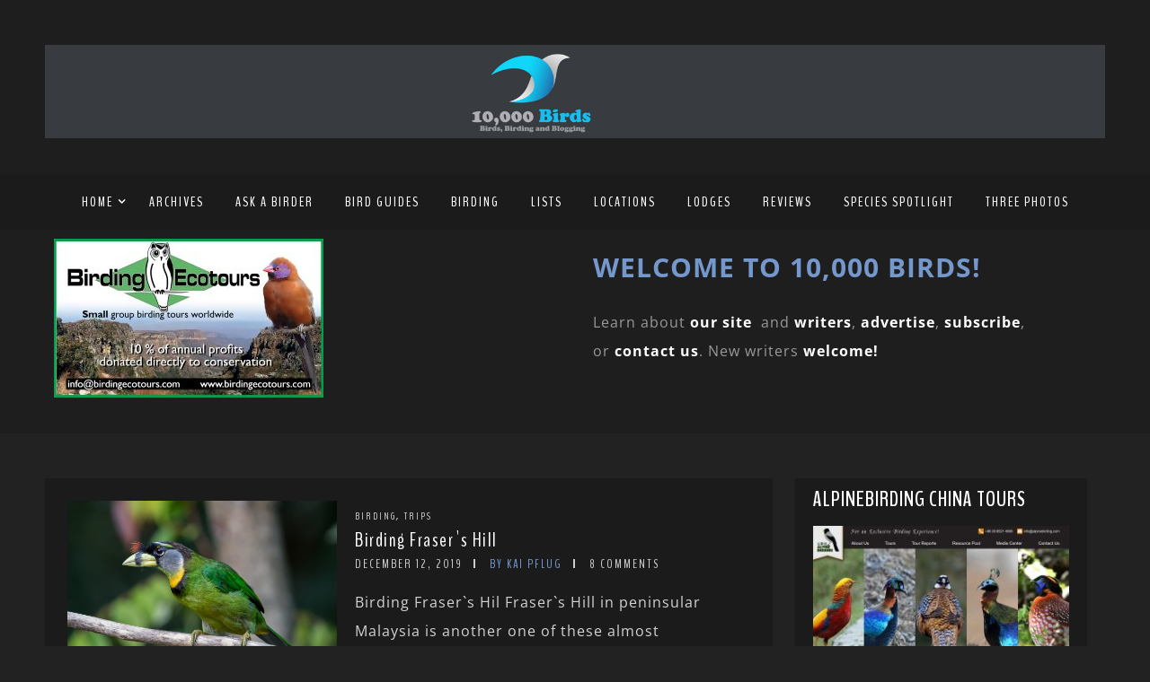

--- FILE ---
content_type: text/html; charset=UTF-8
request_url: https://www.10000birds.com/tag/the-national
body_size: 26036
content:
<!DOCTYPE html>
<html lang="en-US" prefix="og: https://ogp.me/ns#" class="no-js" >
<!-- start -->
<head>
	<!-- Global site tag (gtag.js) - Google Analytics -->
	<script async src="https://www.googletagmanager.com/gtag/js?id=UA-138372-1"></script>
	<script>
	  window.dataLayer = window.dataLayer || [];
	  function gtag(){dataLayer.push(arguments);}
	  gtag('js', new Date());
	  gtag('config', 'UA-138372-1');
	</script>
	
	<meta charset="UTF-8" />
	<meta name="viewport" content="width=device-width, initial-scale=1, maximum-scale=1" />
    <meta name="format-detection" content="telephone=no">
		
	
<!-- The SEO Framework by Sybre Waaijer -->
<meta name="robots" content="max-snippet:-1,max-image-preview:large,max-video-preview:-1" />
<link rel="canonical" href="https://www.10000birds.com/tag/the-national" />
<meta property="og:type" content="website" />
<meta property="og:locale" content="en_US" />
<meta property="og:site_name" content="10,000 Birds" />
<meta property="og:title" content="Tag: The National" />
<meta property="og:url" content="https://www.10000birds.com/tag/the-national" />
<meta property="og:image" content="https://www.10000birds.com/wp-content/uploads/cropped-Logo-Square.png" />
<meta property="og:image:width" content="512" />
<meta property="og:image:height" content="512" />
<meta name="twitter:card" content="summary_large_image" />
<meta name="twitter:title" content="Tag: The National" />
<meta name="twitter:image" content="https://www.10000birds.com/wp-content/uploads/cropped-Logo-Square.png" />
<script type="application/ld+json">{"@context":"https://schema.org","@graph":[{"@type":"WebSite","@id":"https://www.10000birds.com/#/schema/WebSite","url":"https://www.10000birds.com/","name":"10,000 Birds","description":"Birds, Birding and Blogging","inLanguage":"en-US","potentialAction":{"@type":"SearchAction","target":{"@type":"EntryPoint","urlTemplate":"https://www.10000birds.com/search/{search_term_string}"},"query-input":"required name=search_term_string"},"publisher":{"@type":"Organization","@id":"https://www.10000birds.com/#/schema/Organization","name":"10,000 Birds","url":"https://www.10000birds.com/","logo":{"@type":"ImageObject","url":"https://www.10000birds.com/wp-content/uploads/cropped-Logo-Square.png","contentUrl":"https://www.10000birds.com/wp-content/uploads/cropped-Logo-Square.png","width":512,"height":512,"contentSize":"68505"}}},{"@type":"CollectionPage","@id":"https://www.10000birds.com/tag/the-national","url":"https://www.10000birds.com/tag/the-national","name":"Tag: The National - 10,000 Birds","inLanguage":"en-US","isPartOf":{"@id":"https://www.10000birds.com/#/schema/WebSite"},"breadcrumb":{"@type":"BreadcrumbList","@id":"https://www.10000birds.com/#/schema/BreadcrumbList","itemListElement":[{"@type":"ListItem","position":1,"item":"https://www.10000birds.com/","name":"10,000 Birds"},{"@type":"ListItem","position":2,"name":"Tag: The National"}]}}]}</script>
<!-- / The SEO Framework by Sybre Waaijer | 15.56ms meta | 0.44ms boot -->


<!-- Search Engine Optimization by Rank Math - https://rankmath.com/ -->
<title>Tag: The National - 10,000 Birds</title>
<meta name="robots" content="follow, noindex"/>
<meta property="og:locale" content="en_US" />
<meta property="og:type" content="article" />
<meta property="og:title" content="The National - 10,000 Birds" />
<meta property="og:url" content="https://www.10000birds.com/tag/the-national" />
<meta property="og:site_name" content="10,000 Birds" />
<meta property="article:publisher" content="https://www.facebook.com/10000Birds/" />
<meta name="twitter:card" content="summary_large_image" />
<meta name="twitter:title" content="The National - 10,000 Birds" />
<meta name="twitter:label1" content="Posts" />
<meta name="twitter:data1" content="1" />
<!-- /Rank Math WordPress SEO plugin -->

<link rel='dns-prefetch' href='//s7.addthis.com' />
<link rel='dns-prefetch' href='//use.fontawesome.com' />
<link rel='dns-prefetch' href='//fonts.googleapis.com' />
<link rel="alternate" type="application/rss+xml" title="10,000 Birds &raquo; Feed" href="https://www.10000birds.com/feed" />
<link rel="alternate" type="application/rss+xml" title="10,000 Birds &raquo; Comments Feed" href="https://www.10000birds.com/comments/feed" />
<link rel="alternate" type="application/rss+xml" title="10,000 Birds &raquo; The National Tag Feed" href="https://www.10000birds.com/tag/the-national/feed" />
		<!-- This site uses the Google Analytics by MonsterInsights plugin v9.11.1 - Using Analytics tracking - https://www.monsterinsights.com/ -->
							<script src="//www.googletagmanager.com/gtag/js?id=G-YR9RMY1Y6X"  data-cfasync="false" data-wpfc-render="false" type="text/javascript" async></script>
			<script data-cfasync="false" data-wpfc-render="false" type="text/javascript">
				var mi_version = '9.11.1';
				var mi_track_user = true;
				var mi_no_track_reason = '';
								var MonsterInsightsDefaultLocations = {"page_location":"https:\/\/www.10000birds.com\/tag\/the-national\/"};
								if ( typeof MonsterInsightsPrivacyGuardFilter === 'function' ) {
					var MonsterInsightsLocations = (typeof MonsterInsightsExcludeQuery === 'object') ? MonsterInsightsPrivacyGuardFilter( MonsterInsightsExcludeQuery ) : MonsterInsightsPrivacyGuardFilter( MonsterInsightsDefaultLocations );
				} else {
					var MonsterInsightsLocations = (typeof MonsterInsightsExcludeQuery === 'object') ? MonsterInsightsExcludeQuery : MonsterInsightsDefaultLocations;
				}

								var disableStrs = [
										'ga-disable-G-YR9RMY1Y6X',
									];

				/* Function to detect opted out users */
				function __gtagTrackerIsOptedOut() {
					for (var index = 0; index < disableStrs.length; index++) {
						if (document.cookie.indexOf(disableStrs[index] + '=true') > -1) {
							return true;
						}
					}

					return false;
				}

				/* Disable tracking if the opt-out cookie exists. */
				if (__gtagTrackerIsOptedOut()) {
					for (var index = 0; index < disableStrs.length; index++) {
						window[disableStrs[index]] = true;
					}
				}

				/* Opt-out function */
				function __gtagTrackerOptout() {
					for (var index = 0; index < disableStrs.length; index++) {
						document.cookie = disableStrs[index] + '=true; expires=Thu, 31 Dec 2099 23:59:59 UTC; path=/';
						window[disableStrs[index]] = true;
					}
				}

				if ('undefined' === typeof gaOptout) {
					function gaOptout() {
						__gtagTrackerOptout();
					}
				}
								window.dataLayer = window.dataLayer || [];

				window.MonsterInsightsDualTracker = {
					helpers: {},
					trackers: {},
				};
				if (mi_track_user) {
					function __gtagDataLayer() {
						dataLayer.push(arguments);
					}

					function __gtagTracker(type, name, parameters) {
						if (!parameters) {
							parameters = {};
						}

						if (parameters.send_to) {
							__gtagDataLayer.apply(null, arguments);
							return;
						}

						if (type === 'event') {
														parameters.send_to = monsterinsights_frontend.v4_id;
							var hookName = name;
							if (typeof parameters['event_category'] !== 'undefined') {
								hookName = parameters['event_category'] + ':' + name;
							}

							if (typeof MonsterInsightsDualTracker.trackers[hookName] !== 'undefined') {
								MonsterInsightsDualTracker.trackers[hookName](parameters);
							} else {
								__gtagDataLayer('event', name, parameters);
							}
							
						} else {
							__gtagDataLayer.apply(null, arguments);
						}
					}

					__gtagTracker('js', new Date());
					__gtagTracker('set', {
						'developer_id.dZGIzZG': true,
											});
					if ( MonsterInsightsLocations.page_location ) {
						__gtagTracker('set', MonsterInsightsLocations);
					}
										__gtagTracker('config', 'G-YR9RMY1Y6X', {"forceSSL":"true","link_attribution":"true"} );
										window.gtag = __gtagTracker;										(function () {
						/* https://developers.google.com/analytics/devguides/collection/analyticsjs/ */
						/* ga and __gaTracker compatibility shim. */
						var noopfn = function () {
							return null;
						};
						var newtracker = function () {
							return new Tracker();
						};
						var Tracker = function () {
							return null;
						};
						var p = Tracker.prototype;
						p.get = noopfn;
						p.set = noopfn;
						p.send = function () {
							var args = Array.prototype.slice.call(arguments);
							args.unshift('send');
							__gaTracker.apply(null, args);
						};
						var __gaTracker = function () {
							var len = arguments.length;
							if (len === 0) {
								return;
							}
							var f = arguments[len - 1];
							if (typeof f !== 'object' || f === null || typeof f.hitCallback !== 'function') {
								if ('send' === arguments[0]) {
									var hitConverted, hitObject = false, action;
									if ('event' === arguments[1]) {
										if ('undefined' !== typeof arguments[3]) {
											hitObject = {
												'eventAction': arguments[3],
												'eventCategory': arguments[2],
												'eventLabel': arguments[4],
												'value': arguments[5] ? arguments[5] : 1,
											}
										}
									}
									if ('pageview' === arguments[1]) {
										if ('undefined' !== typeof arguments[2]) {
											hitObject = {
												'eventAction': 'page_view',
												'page_path': arguments[2],
											}
										}
									}
									if (typeof arguments[2] === 'object') {
										hitObject = arguments[2];
									}
									if (typeof arguments[5] === 'object') {
										Object.assign(hitObject, arguments[5]);
									}
									if ('undefined' !== typeof arguments[1].hitType) {
										hitObject = arguments[1];
										if ('pageview' === hitObject.hitType) {
											hitObject.eventAction = 'page_view';
										}
									}
									if (hitObject) {
										action = 'timing' === arguments[1].hitType ? 'timing_complete' : hitObject.eventAction;
										hitConverted = mapArgs(hitObject);
										__gtagTracker('event', action, hitConverted);
									}
								}
								return;
							}

							function mapArgs(args) {
								var arg, hit = {};
								var gaMap = {
									'eventCategory': 'event_category',
									'eventAction': 'event_action',
									'eventLabel': 'event_label',
									'eventValue': 'event_value',
									'nonInteraction': 'non_interaction',
									'timingCategory': 'event_category',
									'timingVar': 'name',
									'timingValue': 'value',
									'timingLabel': 'event_label',
									'page': 'page_path',
									'location': 'page_location',
									'title': 'page_title',
									'referrer' : 'page_referrer',
								};
								for (arg in args) {
																		if (!(!args.hasOwnProperty(arg) || !gaMap.hasOwnProperty(arg))) {
										hit[gaMap[arg]] = args[arg];
									} else {
										hit[arg] = args[arg];
									}
								}
								return hit;
							}

							try {
								f.hitCallback();
							} catch (ex) {
							}
						};
						__gaTracker.create = newtracker;
						__gaTracker.getByName = newtracker;
						__gaTracker.getAll = function () {
							return [];
						};
						__gaTracker.remove = noopfn;
						__gaTracker.loaded = true;
						window['__gaTracker'] = __gaTracker;
					})();
									} else {
										console.log("");
					(function () {
						function __gtagTracker() {
							return null;
						}

						window['__gtagTracker'] = __gtagTracker;
						window['gtag'] = __gtagTracker;
					})();
									}
			</script>
							<!-- / Google Analytics by MonsterInsights -->
		<style id='wp-img-auto-sizes-contain-inline-css' type='text/css'>
img:is([sizes=auto i],[sizes^="auto," i]){contain-intrinsic-size:3000px 1500px}
/*# sourceURL=wp-img-auto-sizes-contain-inline-css */
</style>
<link rel='stylesheet' id='ot-google-fonts-css' href='//fonts.googleapis.com/css?family=BenchNine:regular,700%7COpen+Sans:300,regular,700,italic%7CPlayfair+Display:regular,700' type='text/css' media='all' />
<style id='wp-emoji-styles-inline-css' type='text/css'>

	img.wp-smiley, img.emoji {
		display: inline !important;
		border: none !important;
		box-shadow: none !important;
		height: 1em !important;
		width: 1em !important;
		margin: 0 0.07em !important;
		vertical-align: -0.1em !important;
		background: none !important;
		padding: 0 !important;
	}
/*# sourceURL=wp-emoji-styles-inline-css */
</style>
<style id='wp-block-library-inline-css' type='text/css'>
:root{--wp-block-synced-color:#7a00df;--wp-block-synced-color--rgb:122,0,223;--wp-bound-block-color:var(--wp-block-synced-color);--wp-editor-canvas-background:#ddd;--wp-admin-theme-color:#007cba;--wp-admin-theme-color--rgb:0,124,186;--wp-admin-theme-color-darker-10:#006ba1;--wp-admin-theme-color-darker-10--rgb:0,107,160.5;--wp-admin-theme-color-darker-20:#005a87;--wp-admin-theme-color-darker-20--rgb:0,90,135;--wp-admin-border-width-focus:2px}@media (min-resolution:192dpi){:root{--wp-admin-border-width-focus:1.5px}}.wp-element-button{cursor:pointer}:root .has-very-light-gray-background-color{background-color:#eee}:root .has-very-dark-gray-background-color{background-color:#313131}:root .has-very-light-gray-color{color:#eee}:root .has-very-dark-gray-color{color:#313131}:root .has-vivid-green-cyan-to-vivid-cyan-blue-gradient-background{background:linear-gradient(135deg,#00d084,#0693e3)}:root .has-purple-crush-gradient-background{background:linear-gradient(135deg,#34e2e4,#4721fb 50%,#ab1dfe)}:root .has-hazy-dawn-gradient-background{background:linear-gradient(135deg,#faaca8,#dad0ec)}:root .has-subdued-olive-gradient-background{background:linear-gradient(135deg,#fafae1,#67a671)}:root .has-atomic-cream-gradient-background{background:linear-gradient(135deg,#fdd79a,#004a59)}:root .has-nightshade-gradient-background{background:linear-gradient(135deg,#330968,#31cdcf)}:root .has-midnight-gradient-background{background:linear-gradient(135deg,#020381,#2874fc)}:root{--wp--preset--font-size--normal:16px;--wp--preset--font-size--huge:42px}.has-regular-font-size{font-size:1em}.has-larger-font-size{font-size:2.625em}.has-normal-font-size{font-size:var(--wp--preset--font-size--normal)}.has-huge-font-size{font-size:var(--wp--preset--font-size--huge)}.has-text-align-center{text-align:center}.has-text-align-left{text-align:left}.has-text-align-right{text-align:right}.has-fit-text{white-space:nowrap!important}#end-resizable-editor-section{display:none}.aligncenter{clear:both}.items-justified-left{justify-content:flex-start}.items-justified-center{justify-content:center}.items-justified-right{justify-content:flex-end}.items-justified-space-between{justify-content:space-between}.screen-reader-text{border:0;clip-path:inset(50%);height:1px;margin:-1px;overflow:hidden;padding:0;position:absolute;width:1px;word-wrap:normal!important}.screen-reader-text:focus{background-color:#ddd;clip-path:none;color:#444;display:block;font-size:1em;height:auto;left:5px;line-height:normal;padding:15px 23px 14px;text-decoration:none;top:5px;width:auto;z-index:100000}html :where(.has-border-color){border-style:solid}html :where([style*=border-top-color]){border-top-style:solid}html :where([style*=border-right-color]){border-right-style:solid}html :where([style*=border-bottom-color]){border-bottom-style:solid}html :where([style*=border-left-color]){border-left-style:solid}html :where([style*=border-width]){border-style:solid}html :where([style*=border-top-width]){border-top-style:solid}html :where([style*=border-right-width]){border-right-style:solid}html :where([style*=border-bottom-width]){border-bottom-style:solid}html :where([style*=border-left-width]){border-left-style:solid}html :where(img[class*=wp-image-]){height:auto;max-width:100%}:where(figure){margin:0 0 1em}html :where(.is-position-sticky){--wp-admin--admin-bar--position-offset:var(--wp-admin--admin-bar--height,0px)}@media screen and (max-width:600px){html :where(.is-position-sticky){--wp-admin--admin-bar--position-offset:0px}}

/*# sourceURL=wp-block-library-inline-css */
</style><style id='global-styles-inline-css' type='text/css'>
:root{--wp--preset--aspect-ratio--square: 1;--wp--preset--aspect-ratio--4-3: 4/3;--wp--preset--aspect-ratio--3-4: 3/4;--wp--preset--aspect-ratio--3-2: 3/2;--wp--preset--aspect-ratio--2-3: 2/3;--wp--preset--aspect-ratio--16-9: 16/9;--wp--preset--aspect-ratio--9-16: 9/16;--wp--preset--color--black: #000000;--wp--preset--color--cyan-bluish-gray: #abb8c3;--wp--preset--color--white: #ffffff;--wp--preset--color--pale-pink: #f78da7;--wp--preset--color--vivid-red: #cf2e2e;--wp--preset--color--luminous-vivid-orange: #ff6900;--wp--preset--color--luminous-vivid-amber: #fcb900;--wp--preset--color--light-green-cyan: #7bdcb5;--wp--preset--color--vivid-green-cyan: #00d084;--wp--preset--color--pale-cyan-blue: #8ed1fc;--wp--preset--color--vivid-cyan-blue: #0693e3;--wp--preset--color--vivid-purple: #9b51e0;--wp--preset--gradient--vivid-cyan-blue-to-vivid-purple: linear-gradient(135deg,rgb(6,147,227) 0%,rgb(155,81,224) 100%);--wp--preset--gradient--light-green-cyan-to-vivid-green-cyan: linear-gradient(135deg,rgb(122,220,180) 0%,rgb(0,208,130) 100%);--wp--preset--gradient--luminous-vivid-amber-to-luminous-vivid-orange: linear-gradient(135deg,rgb(252,185,0) 0%,rgb(255,105,0) 100%);--wp--preset--gradient--luminous-vivid-orange-to-vivid-red: linear-gradient(135deg,rgb(255,105,0) 0%,rgb(207,46,46) 100%);--wp--preset--gradient--very-light-gray-to-cyan-bluish-gray: linear-gradient(135deg,rgb(238,238,238) 0%,rgb(169,184,195) 100%);--wp--preset--gradient--cool-to-warm-spectrum: linear-gradient(135deg,rgb(74,234,220) 0%,rgb(151,120,209) 20%,rgb(207,42,186) 40%,rgb(238,44,130) 60%,rgb(251,105,98) 80%,rgb(254,248,76) 100%);--wp--preset--gradient--blush-light-purple: linear-gradient(135deg,rgb(255,206,236) 0%,rgb(152,150,240) 100%);--wp--preset--gradient--blush-bordeaux: linear-gradient(135deg,rgb(254,205,165) 0%,rgb(254,45,45) 50%,rgb(107,0,62) 100%);--wp--preset--gradient--luminous-dusk: linear-gradient(135deg,rgb(255,203,112) 0%,rgb(199,81,192) 50%,rgb(65,88,208) 100%);--wp--preset--gradient--pale-ocean: linear-gradient(135deg,rgb(255,245,203) 0%,rgb(182,227,212) 50%,rgb(51,167,181) 100%);--wp--preset--gradient--electric-grass: linear-gradient(135deg,rgb(202,248,128) 0%,rgb(113,206,126) 100%);--wp--preset--gradient--midnight: linear-gradient(135deg,rgb(2,3,129) 0%,rgb(40,116,252) 100%);--wp--preset--font-size--small: 13px;--wp--preset--font-size--medium: 20px;--wp--preset--font-size--large: 36px;--wp--preset--font-size--x-large: 42px;--wp--preset--spacing--20: 0.44rem;--wp--preset--spacing--30: 0.67rem;--wp--preset--spacing--40: 1rem;--wp--preset--spacing--50: 1.5rem;--wp--preset--spacing--60: 2.25rem;--wp--preset--spacing--70: 3.38rem;--wp--preset--spacing--80: 5.06rem;--wp--preset--shadow--natural: 6px 6px 9px rgba(0, 0, 0, 0.2);--wp--preset--shadow--deep: 12px 12px 50px rgba(0, 0, 0, 0.4);--wp--preset--shadow--sharp: 6px 6px 0px rgba(0, 0, 0, 0.2);--wp--preset--shadow--outlined: 6px 6px 0px -3px rgb(255, 255, 255), 6px 6px rgb(0, 0, 0);--wp--preset--shadow--crisp: 6px 6px 0px rgb(0, 0, 0);}:where(.is-layout-flex){gap: 0.5em;}:where(.is-layout-grid){gap: 0.5em;}body .is-layout-flex{display: flex;}.is-layout-flex{flex-wrap: wrap;align-items: center;}.is-layout-flex > :is(*, div){margin: 0;}body .is-layout-grid{display: grid;}.is-layout-grid > :is(*, div){margin: 0;}:where(.wp-block-columns.is-layout-flex){gap: 2em;}:where(.wp-block-columns.is-layout-grid){gap: 2em;}:where(.wp-block-post-template.is-layout-flex){gap: 1.25em;}:where(.wp-block-post-template.is-layout-grid){gap: 1.25em;}.has-black-color{color: var(--wp--preset--color--black) !important;}.has-cyan-bluish-gray-color{color: var(--wp--preset--color--cyan-bluish-gray) !important;}.has-white-color{color: var(--wp--preset--color--white) !important;}.has-pale-pink-color{color: var(--wp--preset--color--pale-pink) !important;}.has-vivid-red-color{color: var(--wp--preset--color--vivid-red) !important;}.has-luminous-vivid-orange-color{color: var(--wp--preset--color--luminous-vivid-orange) !important;}.has-luminous-vivid-amber-color{color: var(--wp--preset--color--luminous-vivid-amber) !important;}.has-light-green-cyan-color{color: var(--wp--preset--color--light-green-cyan) !important;}.has-vivid-green-cyan-color{color: var(--wp--preset--color--vivid-green-cyan) !important;}.has-pale-cyan-blue-color{color: var(--wp--preset--color--pale-cyan-blue) !important;}.has-vivid-cyan-blue-color{color: var(--wp--preset--color--vivid-cyan-blue) !important;}.has-vivid-purple-color{color: var(--wp--preset--color--vivid-purple) !important;}.has-black-background-color{background-color: var(--wp--preset--color--black) !important;}.has-cyan-bluish-gray-background-color{background-color: var(--wp--preset--color--cyan-bluish-gray) !important;}.has-white-background-color{background-color: var(--wp--preset--color--white) !important;}.has-pale-pink-background-color{background-color: var(--wp--preset--color--pale-pink) !important;}.has-vivid-red-background-color{background-color: var(--wp--preset--color--vivid-red) !important;}.has-luminous-vivid-orange-background-color{background-color: var(--wp--preset--color--luminous-vivid-orange) !important;}.has-luminous-vivid-amber-background-color{background-color: var(--wp--preset--color--luminous-vivid-amber) !important;}.has-light-green-cyan-background-color{background-color: var(--wp--preset--color--light-green-cyan) !important;}.has-vivid-green-cyan-background-color{background-color: var(--wp--preset--color--vivid-green-cyan) !important;}.has-pale-cyan-blue-background-color{background-color: var(--wp--preset--color--pale-cyan-blue) !important;}.has-vivid-cyan-blue-background-color{background-color: var(--wp--preset--color--vivid-cyan-blue) !important;}.has-vivid-purple-background-color{background-color: var(--wp--preset--color--vivid-purple) !important;}.has-black-border-color{border-color: var(--wp--preset--color--black) !important;}.has-cyan-bluish-gray-border-color{border-color: var(--wp--preset--color--cyan-bluish-gray) !important;}.has-white-border-color{border-color: var(--wp--preset--color--white) !important;}.has-pale-pink-border-color{border-color: var(--wp--preset--color--pale-pink) !important;}.has-vivid-red-border-color{border-color: var(--wp--preset--color--vivid-red) !important;}.has-luminous-vivid-orange-border-color{border-color: var(--wp--preset--color--luminous-vivid-orange) !important;}.has-luminous-vivid-amber-border-color{border-color: var(--wp--preset--color--luminous-vivid-amber) !important;}.has-light-green-cyan-border-color{border-color: var(--wp--preset--color--light-green-cyan) !important;}.has-vivid-green-cyan-border-color{border-color: var(--wp--preset--color--vivid-green-cyan) !important;}.has-pale-cyan-blue-border-color{border-color: var(--wp--preset--color--pale-cyan-blue) !important;}.has-vivid-cyan-blue-border-color{border-color: var(--wp--preset--color--vivid-cyan-blue) !important;}.has-vivid-purple-border-color{border-color: var(--wp--preset--color--vivid-purple) !important;}.has-vivid-cyan-blue-to-vivid-purple-gradient-background{background: var(--wp--preset--gradient--vivid-cyan-blue-to-vivid-purple) !important;}.has-light-green-cyan-to-vivid-green-cyan-gradient-background{background: var(--wp--preset--gradient--light-green-cyan-to-vivid-green-cyan) !important;}.has-luminous-vivid-amber-to-luminous-vivid-orange-gradient-background{background: var(--wp--preset--gradient--luminous-vivid-amber-to-luminous-vivid-orange) !important;}.has-luminous-vivid-orange-to-vivid-red-gradient-background{background: var(--wp--preset--gradient--luminous-vivid-orange-to-vivid-red) !important;}.has-very-light-gray-to-cyan-bluish-gray-gradient-background{background: var(--wp--preset--gradient--very-light-gray-to-cyan-bluish-gray) !important;}.has-cool-to-warm-spectrum-gradient-background{background: var(--wp--preset--gradient--cool-to-warm-spectrum) !important;}.has-blush-light-purple-gradient-background{background: var(--wp--preset--gradient--blush-light-purple) !important;}.has-blush-bordeaux-gradient-background{background: var(--wp--preset--gradient--blush-bordeaux) !important;}.has-luminous-dusk-gradient-background{background: var(--wp--preset--gradient--luminous-dusk) !important;}.has-pale-ocean-gradient-background{background: var(--wp--preset--gradient--pale-ocean) !important;}.has-electric-grass-gradient-background{background: var(--wp--preset--gradient--electric-grass) !important;}.has-midnight-gradient-background{background: var(--wp--preset--gradient--midnight) !important;}.has-small-font-size{font-size: var(--wp--preset--font-size--small) !important;}.has-medium-font-size{font-size: var(--wp--preset--font-size--medium) !important;}.has-large-font-size{font-size: var(--wp--preset--font-size--large) !important;}.has-x-large-font-size{font-size: var(--wp--preset--font-size--x-large) !important;}
/*# sourceURL=global-styles-inline-css */
</style>

<style id='classic-theme-styles-inline-css' type='text/css'>
/*! This file is auto-generated */
.wp-block-button__link{color:#fff;background-color:#32373c;border-radius:9999px;box-shadow:none;text-decoration:none;padding:calc(.667em + 2px) calc(1.333em + 2px);font-size:1.125em}.wp-block-file__button{background:#32373c;color:#fff;text-decoration:none}
/*# sourceURL=/wp-includes/css/classic-themes.min.css */
</style>
<link rel='stylesheet' id='mailerlite_forms.css-css' href='https://www.10000birds.com/wp-content/plugins/official-mailerlite-sign-up-forms/assets/css/mailerlite_forms.css?ver=1.7.18' type='text/css' media='all' />
<link rel='stylesheet' id='SFSImainCss-css' href='https://www.10000birds.com/wp-content/plugins/ultimate-social-media-icons/css/sfsi-style.css?ver=2.9.6' type='text/css' media='all' />
<link rel='stylesheet' id='widgetopts-styles-css' href='https://www.10000birds.com/wp-content/plugins/widget-options/assets/css/widget-options.css?ver=4.1.3' type='text/css' media='all' />
<link rel='stylesheet' id='prettyphoto-css' href='https://www.10000birds.com/wp-content/themes/landscape-photo-pmc/css/prettyPhoto.css?ver=6.9' type='text/css' media='all' />
<link rel='stylesheet' id='landscape-photo-pmc-style-css' href='https://www.10000birds.com/wp-content/themes/landscape-photo-pmc/style.css?ver=6.9' type='text/css' media='all' />
<style id='landscape-photo-pmc-style-inline-css' type='text/css'>


.block_footer_text, .quote-category .blogpostcategory, .quote-widget p, .quote-widget {font-family: Playfair Display, "Helvetica Neue", Arial, Helvetica, Verdana, sans-serif;}
body {	 
	background:#222222   !important;
	color:#d3d3d3;
	font-family: Open Sans, "Helvetica Neue", Arial, Helvetica, Verdana, sans-serif;
	font-size: 16px;
	font-weight: normal;
}
.su-dropcap, .link-title-previous span, .link-title-next span {color:#d3d3d3;}

::selection { background: #000; color:#fff; text-shadow: none; }

h1, h2, h3, h4, h5, h6, .block1 p, .hebe .tp-tab-desc, .post-meta a, .blog-category a {font-family: BenchNine, "Helvetica Neue", Arial, Helvetica, Verdana, sans-serif;}
h1 { 	
	color:#ffffff;
	font-size: 50px !important;
	}
	
h2, .term-description p { 	
	color:#ffffff;
	font-size: 44px !important;
	}

h3 { 	
	color:#ffffff;
	font-size: 36px !important;
	}

h4 { 	
	color:#ffffff;
	font-size: 30px !important;
	}	
	
h5 { 	
	color:#ffffff;
	font-size: 24px !important;
	}	

h6 { 	
	color:#ffffff;
	font-size: 20px !important;
	}	

.pagenav a {font-family: BenchNine !important;
			  font-size: 16px;
			  font-weight:normal;
			  color:#ffffff;
}
.pagenav li.has-sub-menu > a:after, .menu > li.has-sub-menu li.menu-item-has-children > a:before  {color:#ffffff;}
.block1_lower_text p,.widget_wysija_cont .updated, .widget_wysija_cont .login .message, p.edd-logged-in, #edd_login_form, #edd_login_form p, .esg-grid  {font-family: Open Sans, "Helvetica Neue", Arial, Helvetica, Verdana, sans-serif !important;color:#d3d3d3;font-size:14px;}

a, select, input, textarea, button{ color:#ffffff;}
h3#reply-title, select, input, textarea, button, .link-category .title a{font-family: Open Sans, "Helvetica Neue", Arial, Helvetica, Verdana, sans-serif;}

.prev-post-title, .next-post-title, .blogmore, .more-link {font-family: BenchNine, "Helvetica Neue", Arial, Helvetica, Verdana, sans-serif;}

/* ***********************
--------------------------------------
------------MAIN COLOR----------
--------------------------------------
*********************** */

a:hover, span, .current-menu-item a, .blogmore, .more-link, .pagenav.fixedmenu li a:hover, .widget ul li a:hover,.pagenav.fixedmenu li.current-menu-item > a,.block2_text a,
.blogcontent a, .sentry a, .post-meta a:hover, .sidebar .social_icons i:hover,.blog_social .addthis_toolbox a:hover, .addthis_toolbox a:hover, .content.blog .single-date, a.post-meta-author, .block1_text p,
 .pmc-main-menu li.colored a, #footer .widget ul li a:hover, .sidebar .widget ul li a:hover, #footer a:hover, li.current-menu-item a

{
	color:#7497cc;
}
 li.current-menu-item a {color:#7497cc !important;}
.su-quote-style-default  {border-left:5px solid #7497cc;}
.addthis_toolbox a i:hover {color:#7497cc !important;}
.resp_menu_button {color:#ffffff ;}
 
/* ***********************
--------------------------------------
------------BACKGROUND MAIN COLOR----------
--------------------------------------
*********************** */

.top-cart, .widget_tag_cloud a:hover, .sidebar .widget_search #searchsubmit,
.specificComment .comment-reply-link:hover, #submit:hover,  .wpcf7-submit:hover, #submit:hover,
.link-title-previous:hover, .link-title-next:hover, .specificComment .comment-edit-link:hover, .specificComment .comment-reply-link:hover, h3#reply-title small a:hover, .pagenav li a:after,
.widget_wysija_cont .wysija-submit,.widget ul li:before, #footer .widget_search #searchsubmit, .landscape-photo-pmc-read-more a:hover, .blogpost .tags a:hover,
.mainwrap.single-default.sidebar .link-title-next:hover, .mainwrap.single-default.sidebar .link-title-previous:hover, .landscape-photo-pmc-home-deals-more a:hover, .top-search-form i:hover, .edd-submit.button.blue:hover,
ul#menu-top-menu, a.catlink:hover, .mainwrap.single-default .link-title-next:hover, .mainwrap.single-default .link-title-previous:hover
  {
	background:#7497cc ;
}
.pagenav  li li a:hover {background:none;}
.edd-submit.button.blue:hover, .cart_item.edd_checkout a:hover {background:#7497cc !important;}
.link-title-previous:hover, .link-title-next:hover {color:#fff;}
#headerwrap {background:#1e1e1e;}
.pagenav {background:#1b1b1b;}

.blogpostcategory, .content .blogpost, .postcontent.singledefult .share-post, .commentlist, .postcontent.singlepage, .content.singlepage, .block2_img, .block2_text, .sidebar .widget,
.relatedPosts, #commentform, .mainwrap.single-default .link-title-next, .mainwrap.single-default .link-title-previous, .sidebars-wrap .widget
 {background:#1b1b1b ;}
 
 .esg-grid {background:#222222   !important;}
 
.block1_text, .block1_all_text, .block1_lower_text {background:#1b1b1b ;}
.blog_time_read, .blog_social, .socialsingle, .blog_social i {color:#ffffff;}
.widget_tag_cloud a, .blogpost .tags a {color:#ffffff;border-color:#333333 ;}
#commentform textarea, #commentform input[type="text"], .singlepage textarea, .singlepage input {background:#333333 ;}

#landscape-photo-pmc-slider-wrapper, .landscape-photo-pmc-rev-slider {padding-top:0px;}

.block1_lower_text p:before {background:#333333 ;}
.recent_posts .widgett, .category_posts .widgett, .widget.widget_categories ul li, .widget.widget_archive ul li, .relatedPosts, .specificComment, ol.commentlist
{border-color:#333333 ;}


/* BUTTONS */

.landscape-photo-pmc-read-more a, #submit, .singlepage input.wpcf7-submit, .infinity-more, #pmc-tabs ul li a {border-color:#222222; background:#282828;color:#ffffff;}
#submit, .singlepage input.wpcf7-submit {border:2px solid #222222 !important}
.landscape-photo-pmc-read-more a:hover, #submit:hover, .singlepage input.wpcf7-submit:hover,.infinity-more:hover,
#pmc-tabs ul li a:hover, #pmc-tabs ul li.ui-state-active a
 {background:#7497cc !important;color:#ffffff!important;}

.wp-pagenavi .current, .wp-pagenavi a:hover {border:none; background:#7497cc;color:#ffffff;}
.wp-pagenavi a, .wp-pagenavi span {border:none; background:#282828;color:#ffffff;}

 /* ***********************
--------------------------------------
------------BOXED---------------------
-----------------------------------*/
  
   	.sidebars-wrap.top {padding-top:40px}
 
.top-wrapper {background:#1b1b1b; color:#ffffff}
.top-wrapper i, .top-wrapper a, .top-wrapper div, .top-wrapper form input, .top-wrapper form i{color:#ffffff !important}

.pagenav {background:#1b1b1b;border-top:0px solid #000;border-bottom:0px solid #000;}

/*hide header*/

/*footer style option*/
#footer, .block3, #footerbwrap {background: #1b1b1b}
#footer p, #footer div, #footer a, #footer input, #footer, #footer h1, #footer h2, #footer h3 , #footer h4 , #footer i{color:#31c603} 


/* ***********************
--------------------------------------
------------CUSTOM CSS----------
--------------------------------------
*********************** */

.eg-georgebush-container {background:rgba(250,250,250,0.15) !important;}
.nocomments {display:none;}

.menu ul.sub-menu li, .widget_wysija input {background:#282828;}

.author-info-wrap {margin-left:-25px;width:100%;margin-bottom:0;padding: 35px 25px 25px 25px;margin-top:11px;float:left; float:left;border-bottom:5px solid #b8f0a5;border-top:5px solid #3f9027;background:#000000;}

p.akismet_comment_form_privacy_notice {float:left; padding-left:20px}

.relatedPosts {display:none}

.widget.category_select_posts img{width:300px; height:auto !important}
/*# sourceURL=landscape-photo-pmc-style-inline-css */
</style>
<link rel='stylesheet' id='recent-posts-widget-with-thumbnails-public-style-css' href='https://www.10000birds.com/wp-content/plugins/recent-posts-widget-with-thumbnails/public.css?ver=7.1.1' type='text/css' media='all' />
<link rel='stylesheet' id='tablepress-default-css' href='https://www.10000birds.com/wp-content/tablepress-combined.min.css?ver=25' type='text/css' media='all' />
<script type="text/javascript" src="https://www.10000birds.com/wp-content/plugins/google-analytics-for-wordpress/assets/js/frontend-gtag.min.js?ver=9.11.1" id="monsterinsights-frontend-script-js" async="async" data-wp-strategy="async"></script>
<script data-cfasync="false" data-wpfc-render="false" type="text/javascript" id='monsterinsights-frontend-script-js-extra'>/* <![CDATA[ */
var monsterinsights_frontend = {"js_events_tracking":"true","download_extensions":"doc,pdf,ppt,zip,xls,docx,pptx,xlsx","inbound_paths":"[{\"path\":\"\\\/go\\\/\",\"label\":\"affiliate\"},{\"path\":\"\\\/recommend\\\/\",\"label\":\"affiliate\"}]","home_url":"https:\/\/www.10000birds.com","hash_tracking":"false","v4_id":"G-YR9RMY1Y6X"};/* ]]> */
</script>
<script type="text/javascript" src="https://www.10000birds.com/wp-includes/js/jquery/jquery.min.js?ver=3.7.1" id="jquery-core-js"></script>
<script type="text/javascript" src="https://www.10000birds.com/wp-includes/js/jquery/jquery-migrate.min.js?ver=3.4.1" id="jquery-migrate-js"></script>
<script type="text/javascript" src="https://www.10000birds.com/wp-content/themes/landscape-photo-pmc/js/jquery.fitvids.js?ver=1" id="fitvideos-js"></script>
<script type="text/javascript" src="https://www.10000birds.com/wp-content/themes/landscape-photo-pmc/js/jquery.bxslider.js?ver=1" id="bxSlider-js"></script>
<script type="text/javascript" src="https://www.10000birds.com/wp-content/themes/landscape-photo-pmc/js/pmc_infinity.js?ver=1" id="infinity-js"></script>
<script type="text/javascript" src="https://s7.addthis.com/js/300/addthis_widget.js?ver=1" id="addthis-js"></script>
<script type="text/javascript" src="https://use.fontawesome.com/30ede005b9.js" id="font-awesome_pms-js"></script>
<link rel="https://api.w.org/" href="https://www.10000birds.com/wp-json/" /><link rel="alternate" title="JSON" type="application/json" href="https://www.10000birds.com/wp-json/wp/v2/tags/4887" /><link rel="EditURI" type="application/rsd+xml" title="RSD" href="https://www.10000birds.com/xmlrpc.php?rsd" />
		<style type="text/css">
					</style>
	        <!-- MailerLite Universal -->
        <script>
            (function(w,d,e,u,f,l,n){w[f]=w[f]||function(){(w[f].q=w[f].q||[])
                .push(arguments);},l=d.createElement(e),l.async=1,l.src=u,
                n=d.getElementsByTagName(e)[0],n.parentNode.insertBefore(l,n);})
            (window,document,'script','https://assets.mailerlite.com/js/universal.js','ml');
            ml('account', '656032');
            ml('enablePopups', false);
        </script>
        <!-- End MailerLite Universal -->
        <meta name="follow.[base64]" content="PHBzaue2NsJFrqrxS32m"/><link rel="icon" href="https://www.10000birds.com/wp-content/uploads/cropped-Logo-Square-32x32.png" sizes="32x32" />
<link rel="icon" href="https://www.10000birds.com/wp-content/uploads/cropped-Logo-Square-192x192.png" sizes="192x192" />
<link rel="apple-touch-icon" href="https://www.10000birds.com/wp-content/uploads/cropped-Logo-Square-180x180.png" />
<meta name="msapplication-TileImage" content="https://www.10000birds.com/wp-content/uploads/cropped-Logo-Square-270x270.png" />
<style type="text/css">.sfsibeforpstwpr .sfsiplus_norm_row.sfsi_plus_wDivothr .sfsi_premium_wicons:nth-child(2) {margin-left: 2.5px !important;margin-right: 2.5px !important;} .sfsibeforpstwpr .sfsiplus_norm_row.sfsi_plus_wDivothr .sfsi_premium_wicons, .sfsiaftrpstwpr .sfsiplus_norm_row.sfsi_plus_wDivothr .sfsi_premium_wicons{width: 40px !important;height: 40px !important; margin-left: 2.5px !important;margin-right: 2.5px !important;margin-bottom: 5px !important;} .sfsibeforpstwpr .sfsiplus_norm_row.sfsi_plus_wDivothr .sfsi_premium_wicons .sciconfront, .sfsibeforpstwpr .sfsiplus_norm_row.sfsi_plus_wDivothr .sfsi_premium_wicons .sciconback, .sfsiaftrpstwpr .sfsiplus_norm_row.sfsi_plus_wDivothr .sfsi_premium_wicons .sciconfront, .sfsiaftrpstwpr .sfsiplus_norm_row.sfsi_plus_wDivothr .sfsi_premium_wicons .sciconback {width: 40px !important;height: 40px !important; }</style>		<style type="text/css" id="wp-custom-css">
			.blogpostcategory {
    margin-bottom: 20px !important;
    padding-bottom: 15px !important;
}


.blogContent {
    padding-bottom: 0 !important;
    margin-bottom: 0 !important;
}
.widget {
  padding-right: 20px !important; /* reduce right padding */
  padding-left: 20px !important;  /* optionally reduce left padding too */
  padding-top: 10px !important;   /* optionally reduce top padding */
  padding-bottom: 10px !important; /* optionally reduce bottom padding */
}


.sidebar .widget {
  margin-bottom: 20px !important;  /* reduce space between widgets */
}

img[src*="Logo-extremely-long.png"] {
  margin-top: 0 !important;
  margin-bottom: 0 !important;
  padding-top: 0 !important;
  padding-bottom: 0 !important;
  display: block;
}

/* Remove space from common containers */
.site-header,
.site-branding,
.header-logo,
.logo-wrapper {
  margin: 0 !important;
  padding: 0 !important;
}


#header {
    margin-bottom: 20px !important;
    padding-bottom: 0 !important;
}

.mainwrap.blog.home.sidebar.grid {
    margin-top: 0 !important;
    padding-top: 0 !important;
}

.main {
    margin-top: 0 !important;
    padding-top: 0 !important;
}


.widget_text .textwidget {
    padding: 0px; /* You can adjust the value */
}

.widget_text .textwidget p:first-of-type strong {
    color: white;
    font-weight: bold;
    font-size: 1.9em; /* Optional: increase size */
}

.sidebars-wrap.top {
    margin-top: 10px !important; /* Or try 0px */
    padding-top: 0 !important;
}

.sidebars {
    margin-top: 0 !important;
    padding-top: 0 !important;
}

.sidebar-left-right {
    margin-top: 0 !important;
    padding-top: 0 !important;
}

.widget_text .textwidget p:last-child {
    margin-bottom: 45px;
}

#headerwrap,
#headerwrap > #header,
#headerwrap .header-image {
    padding-bottom: 0 !important;
    margin-bottom: 0 !important;
}

.under-header-sidebars {
    display: flex !important;
    justify-content: space-between !important;
    gap: 20px !important;
    max-width: 1200px !important;
    margin: 20px auto !important;
    padding: 0 20px !important;
}

.under-header-left,
.under-header-right {
    flex: 1 !important;
    min-width: 300px !important;
}

/* Force all homepage featured images to 1:0.64 ratio */
.home .wp-post-image {
    width: 100% !important;        /* fill container */
    height: auto !important;
    aspect-ratio: 1 / 0.64 !important;  /* width:height ratio */
    object-fit: cover !important;       /* crop excess */
    object-position: center !important; /* keep center visible */
    display: block;
}

/* Optional: ensure parent container crops correctly */
.home .post-thumbnail, 
.home .entry-thumbnail {
    overflow: hidden !important;
}
/* Hide desktop Welcome message on screens 768px and smaller */
@media (max-width: 768px) {
    .textwidget > p:first-of-type > strong > span[style*="color: #7497CC;"] {
        display: none !important;
    }
    
    /* Optionally hide the second paragraph too */
    .textwidget > p:first-of-type + p {
        display: none !important;
    }
}		</style>
		<meta name="follow.[base64]" content="PHBzaue2NsJFrqrxS32m"/><meta name="viewport" content="width=device-width, initial-scale=1">
		<!-- Open graph title, url & description tags added by USM STARTS -->
		<meta property="og:description" content=""/>
<meta property="og:url" content=""/>
<meta property="og:title" content=""/>
		<!-- Open graph title, url & description tags added by USM CLOSES -->
		<link rel='stylesheet' id='interactive-geo-maps_main-css' href='https://www.10000birds.com/wp-content/plugins/interactive-geo-maps/assets/public/css/styles.min.css?ver=1.6.27' type='text/css' media='all' />
</head>		
<!-- start body -->
<body class="archive tag tag-the-national tag-4887 wp-theme-landscape-photo-pmc sfsi_actvite_theme_default" >
	<!-- start header -->
		<div class="pagenav fixedmenu">						
		<div class="holder-fixedmenu">							
			<div class="logo-fixedmenu">								
						</div>
			<div class="menu-fixedmenu home">
					
			</div>
		</div>	
	</div>
	
	<header>
		<!-- top bar -->
		
		<div id="headerwrap">	
			<!-- logo and main menu -->
			<div id="header">
				<div class="header-image">
					<!-- responsive menu main -->
					<div class="respMenu noscroll">
						<div class="resp_menu_button"><i class="fa fa-list-ul fa-2x"></i></div>
						<div class="menu-main-menu-container"><div class="event-type-selector-dropdown"><a  class="menu-item menu-item-type-custom menu-item-object-custom menu-item-home menu-item-has-children" href="https://www.10000birds.com/"><strong>Home</strong></a><br>

<a  class="menu-item menu-item-type-post_type menu-item-object-page" href="https://www.10000birds.com/about">&nbsp;&nbsp;&nbsp;&nbsp;<i class="fa fa-circle"></i>About</a><br>
<a  class="menu-item menu-item-type-post_type menu-item-object-page" href="https://www.10000birds.com/contact">&nbsp;&nbsp;&nbsp;&nbsp;<i class="fa fa-circle"></i>Contact</a><br>
<a  class="menu-item menu-item-type-post_type menu-item-object-page" href="https://www.10000birds.com/about/10000-birds-beat-writers">&nbsp;&nbsp;&nbsp;&nbsp;<i class="fa fa-circle"></i>10,000 Birds Beat Writers</a><br>
<a  class="menu-item menu-item-type-post_type menu-item-object-page" href="https://www.10000birds.com/information-for-new-writers">&nbsp;&nbsp;&nbsp;&nbsp;<i class="fa fa-circle"></i>Information For New Writers</a><br>
<a  class="menu-item menu-item-type-post_type menu-item-object-page" href="https://www.10000birds.com/information-for-10000-birds-guest-post-writers">&nbsp;&nbsp;&nbsp;&nbsp;<i class="fa fa-circle"></i>Information for 10,000 Birds Guest Post Writers</a><br>
<a  class="menu-item menu-item-type-post_type menu-item-object-page" href="https://www.10000birds.com/three-photos-instructions-for-contributors">&nbsp;&nbsp;&nbsp;&nbsp;<i class="fa fa-circle"></i>Three Photos: Instructions for Contributors</a><br>
<a  class="menu-item menu-item-type-custom menu-item-object-custom" href="https://www.10000birds.com/privacy-policy">&nbsp;&nbsp;&nbsp;&nbsp;<i class="fa fa-circle"></i>Privacy Policy</a><br>


<a  class="menu-item menu-item-type-taxonomy menu-item-object-category" href="https://www.10000birds.com/category/from-the-archives"><strong>Archives</strong></a><br>
<a  class="menu-item menu-item-type-taxonomy menu-item-object-category" href="https://www.10000birds.com/category/ask-a-birder"><strong>Ask a Birder</strong></a><br>
<a  class="menu-item menu-item-type-taxonomy menu-item-object-category" href="https://www.10000birds.com/category/bird-guides"><strong>Bird Guides</strong></a><br>
<a  class="menu-item menu-item-type-taxonomy menu-item-object-category" href="https://www.10000birds.com/category/birding"><strong>Birding</strong></a><br>
<a  class="menu-item menu-item-type-taxonomy menu-item-object-category" href="https://www.10000birds.com/category/lists"><strong>Lists</strong></a><br>
<a  class="menu-item menu-item-type-taxonomy menu-item-object-category" href="https://www.10000birds.com/category/locations"><strong>Locations</strong></a><br>
<a  class="menu-item menu-item-type-taxonomy menu-item-object-category" href="https://www.10000birds.com/category/birding-lodges"><strong>Lodges</strong></a><br>
<a  class="menu-item menu-item-type-taxonomy menu-item-object-category" href="https://www.10000birds.com/category/reviews"><strong>Reviews</strong></a><br>
<a  class="menu-item menu-item-type-taxonomy menu-item-object-category" href="https://www.10000birds.com/category/species-spotlight"><strong>Species Spotlight</strong></a><br>
<a  class="menu-item menu-item-type-taxonomy menu-item-object-category" href="https://www.10000birds.com/category/three-photos"><strong>Three Photos</strong></a><br>
</div></div>	
					</div>	
					<!-- logo -->
					<div class="logo-inner">
						<div id="logo" class="">
														<a href="https://www.10000birds.com/"><img src="https://www.10000birds.com/wp-content/uploads/2024/08/Logo-extremely-long.png" data-rjs="3" alt="10,000 Birds - Birds, Birding and Blogging" /></a>
						</div>
															
					</div>	
				</div>
				<!-- main menu -->
				<div class="pagenav"> 	
					<div class="pmc-main-menu">
						<ul id="menu-main-menu-container" class="menu"><li id="menu-item-9037-156588" class="menu-item menu-item-type-custom menu-item-object-custom menu-item-home menu-item-has-children"><a  href="https://www.10000birds.com/">Home</a>
<ul class="sub-menu">
	<li id="menu-item-3025-115992" class="menu-item menu-item-type-post_type menu-item-object-page"><a  href="https://www.10000birds.com/about">About</a></li>
	<li id="menu-item-8690-115991" class="menu-item menu-item-type-post_type menu-item-object-page"><a  href="https://www.10000birds.com/contact">Contact</a></li>
	<li id="menu-item-2811-176434" class="menu-item menu-item-type-post_type menu-item-object-page"><a  href="https://www.10000birds.com/about/10000-birds-beat-writers">10,000 Birds Beat Writers</a></li>
	<li id="menu-item-3764-176433" class="menu-item menu-item-type-post_type menu-item-object-page"><a  href="https://www.10000birds.com/information-for-new-writers">Information For New Writers</a></li>
	<li id="menu-item-1738-188498" class="menu-item menu-item-type-post_type menu-item-object-page"><a  href="https://www.10000birds.com/information-for-10000-birds-guest-post-writers">Information for 10,000 Birds Guest Post Writers</a></li>
	<li id="menu-item-2652-176432" class="menu-item menu-item-type-post_type menu-item-object-page"><a  href="https://www.10000birds.com/three-photos-instructions-for-contributors">Three Photos: Instructions for Contributors</a></li>
	<li id="menu-item-3717-164068" class="menu-item menu-item-type-custom menu-item-object-custom"><a  href="https://www.10000birds.com/privacy-policy">Privacy Policy</a></li>
</ul>
</li>
<li id="menu-item-6382-174006" class="menu-item menu-item-type-taxonomy menu-item-object-category"><a  href="https://www.10000birds.com/category/from-the-archives">Archives</a></li>
<li id="menu-item-2820-172608" class="menu-item menu-item-type-taxonomy menu-item-object-category"><a  href="https://www.10000birds.com/category/ask-a-birder">Ask a Birder</a></li>
<li id="menu-item-5365-165484" class="menu-item menu-item-type-taxonomy menu-item-object-category"><a  href="https://www.10000birds.com/category/bird-guides">Bird Guides</a></li>
<li id="menu-item-4381-59824" class="menu-item menu-item-type-taxonomy menu-item-object-category"><a  href="https://www.10000birds.com/category/birding">Birding</a></li>
<li id="menu-item-1762-165483" class="menu-item menu-item-type-taxonomy menu-item-object-category"><a  href="https://www.10000birds.com/category/lists">Lists</a></li>
<li id="menu-item-5065-192523" class="menu-item menu-item-type-taxonomy menu-item-object-category"><a  href="https://www.10000birds.com/category/locations">Locations</a></li>
<li id="menu-item-9922-172948" class="menu-item menu-item-type-taxonomy menu-item-object-category"><a  href="https://www.10000birds.com/category/birding-lodges">Lodges</a></li>
<li id="menu-item-3210-176308" class="menu-item menu-item-type-taxonomy menu-item-object-category"><a  href="https://www.10000birds.com/category/reviews">Reviews</a></li>
<li id="menu-item-3277-172674" class="menu-item menu-item-type-taxonomy menu-item-object-category"><a  href="https://www.10000birds.com/category/species-spotlight">Species Spotlight</a></li>
<li id="menu-item-9230-174501" class="menu-item menu-item-type-taxonomy menu-item-object-category"><a  href="https://www.10000birds.com/category/three-photos">Three Photos</a></li>
</ul>											
					</div> 	
				</div> 
			</div>

			<!-- UNDER HEADER SIDE BARS: moved here BELOW the header -->
			<div class="under-header-sidebars" style="display: flex; gap: 20px;">
            <div class="under-header-left" style="flex:1;">
            <div class="widget widget_media_image"><a href="https://www.birdingecotours.com/"><img width="300" height="177" src="https://www.10000birds.com/wp-content/uploads/2019/10/10000-Birds-draft2-3-300x177.jpg" class="image wp-image-185177  attachment-medium size-medium" alt="" style="max-width: 100%; height: auto;" decoding="async" fetchpriority="high" srcset="https://www.10000birds.com/wp-content/uploads/2019/10/10000-Birds-draft2-3-300x177.jpg 300w, https://www.10000birds.com/wp-content/uploads/2019/10/10000-Birds-draft2-3-630x372.jpg 630w, https://www.10000birds.com/wp-content/uploads/2019/10/10000-Birds-draft2-3-768x453.jpg 768w, https://www.10000birds.com/wp-content/uploads/2019/10/10000-Birds-draft2-3-1536x906.jpg 1536w, https://www.10000birds.com/wp-content/uploads/2019/10/10000-Birds-draft2-3-2048x1208.jpg 2048w" sizes="(max-width: 300px) 100vw, 300px" /></a></div>        </div>
    
            <div class="under-header-right" style="flex:1;">
            <div class="widget widget_text">			<div class="textwidget"><p><strong><span style="color: #7497CC;">WELCOME TO 10,000 BIRDS!</span></strong></p>
<p>Learn about <strong><a title="About 10,000 Birds" href="https://www.10000birds.com/about">our site</a></strong>  and <a title="About the 10,000 Birds Beat Writers" href="http://10000birds.com/about/10000-birds-beat-writers"><strong>writers</strong></a>, <strong><a href="https://www.10000birds.com/contact">advertise</a></strong>, <strong><a href="https://www.10000birds.com/subscribe-3">subscribe</a></strong>, or <a title="Contact" href="http://10000birds.com/contact"><strong>contact us</strong></a>. New writers <strong><a href="https://www.10000birds.com/information-for-new-writers">welcome!</a></strong></p>
</div>
		</div>        </div>
    </div>
		</div> 												
	</header>	

			

		

					

	

<!-- main content start -->
<div class="mainwrap blog  sidebar grid">
	<div class="main clearfix">		
		<div class="content blog">
			<div id="pmc-tabs">
								<div class="pmc-tabs">
					<div id="tabs-1" >
					
		
			
							
	
	
	

	<div class="blogpostcategory">					
			

			<a class="overdefultlink" href="https://www.10000birds.com/birding-frasers-hill.htm">
			<div class="overdefult">
			</div>
			</a>

			<div class="blogimage">	
				<div class="loading"></div>		
				<a href="https://www.10000birds.com/birding-frasers-hill.htm" rel="bookmark" title=Permanent Link to Birding Fraser`s Hill"><img width="1160" height="770" src="https://www.10000birds.com/wp-content/uploads/Fire-tufted-Barbet_DSC7001_Frasers-Hill-Nov-18-2019-1160x770.jpg" class="attachment-landscape-photo-pmc-postBlock size-landscape-photo-pmc-postBlock wp-post-image" alt="" decoding="async" srcset="https://www.10000birds.com/wp-content/uploads/Fire-tufted-Barbet_DSC7001_Frasers-Hill-Nov-18-2019-1160x770.jpg 1160w, https://www.10000birds.com/wp-content/uploads/Fire-tufted-Barbet_DSC7001_Frasers-Hill-Nov-18-2019-120x80.jpg 120w, https://www.10000birds.com/wp-content/uploads/Fire-tufted-Barbet_DSC7001_Frasers-Hill-Nov-18-2019-255x170.jpg 255w, https://www.10000birds.com/wp-content/uploads/Fire-tufted-Barbet_DSC7001_Frasers-Hill-Nov-18-2019-345x230.jpg 345w" sizes="(max-width: 1160px) 100vw, 1160px" /></a>
			</div>
								<div class="entry grid">
		<div class = "meta">		
			<div class="blogContent">
				<div class="topBlog">	
					<div class="blog-category"><em><a href="https://www.10000birds.com/category/birding" >Birding</a>, <a href="https://www.10000birds.com/category/trips" >Trips</a></em> </div>
					<h2 class="title"><a href="https://www.10000birds.com/birding-frasers-hill.htm" rel="bookmark" title=Permanent Link to Birding Fraser`s Hill">Birding Fraser`s Hill</a></h2>
										<div class = "post-meta">
												<a class="post-meta-time" href="https://www.10000birds.com/2019/12/12">December 12, 2019</a> <a class="post-meta-author" href="http://10000birds.com/author/kai">by Kai Pflug</a> <a href="https://www.10000birds.com/birding-frasers-hill.htm#commentform">8 Comments</a>				
					</div>
					 <!-- end of post meta -->
				</div>				
				<div class="blogcontent">Birding Fraser`s Hil Fraser`s Hill in peninsular Malaysia is another one of these almost legendary...</div>
						
				<div class="bottomBlog">
			
										
					 <!-- end of socials -->
					
										<!-- end of reading -->
					
				</div> 
		
		 <!-- end of bottom blog -->
			</div>
			
			
		
</div>		
	</div>
	</div>
	
			
		
								
	
					</div>
				</div>
			</div>		
			<div class="infinity-more">Load more posts</div>
				<div class="navi-grid">
		</div>
		</div>
		<!-- sidebar -->
									<div class="sidebar">	
					<div class="widget widget_media_image"><h3>Alpinebirding China Tours</h3><div class="widget-line"></div><a href="http://www.alpinebirding.com/"><img width="300" height="168" src="https://www.10000birds.com/wp-content/uploads/2019/10/Weixin-Image_20241006123434-300x168.jpg" class="image wp-image-169007  attachment-medium size-medium" alt="" style="max-width: 100%; height: auto;" decoding="async" loading="lazy" srcset="https://www.10000birds.com/wp-content/uploads/2019/10/Weixin-Image_20241006123434-300x168.jpg 300w, https://www.10000birds.com/wp-content/uploads/2019/10/Weixin-Image_20241006123434-630x352.jpg 630w, https://www.10000birds.com/wp-content/uploads/2019/10/Weixin-Image_20241006123434-768x430.jpg 768w, https://www.10000birds.com/wp-content/uploads/2019/10/Weixin-Image_20241006123434-1536x859.jpg 1536w, https://www.10000birds.com/wp-content/uploads/2019/10/Weixin-Image_20241006123434.jpg 1800w" sizes="auto, (max-width: 300px) 100vw, 300px" /></a></div><div class="widget widget_media_image"><a href="https://www.amazon.com/Consider-Birds-Heartwarming-Stories-Feathered/dp/0800740955/?maas=maas_adg_489D07247239BB59FADCD08AA414129A_afap_abs&#038;ref_=aa_maas&#038;tag=maas"><img width="300" height="200" src="https://www.10000birds.com/wp-content/uploads/2019/10/358586_Smith-Grant_Consider-the-Birds_Printad-Final-450x300-1-300x200.jpg" class="image wp-image-190936  attachment-medium size-medium" alt="" style="max-width: 100%; height: auto;" decoding="async" loading="lazy" srcset="https://www.10000birds.com/wp-content/uploads/2019/10/358586_Smith-Grant_Consider-the-Birds_Printad-Final-450x300-1-300x200.jpg 300w, https://www.10000birds.com/wp-content/uploads/2019/10/358586_Smith-Grant_Consider-the-Birds_Printad-Final-450x300-1-120x80.jpg 120w, https://www.10000birds.com/wp-content/uploads/2019/10/358586_Smith-Grant_Consider-the-Birds_Printad-Final-450x300-1-255x170.jpg 255w, https://www.10000birds.com/wp-content/uploads/2019/10/358586_Smith-Grant_Consider-the-Birds_Printad-Final-450x300-1-345x230.jpg 345w, https://www.10000birds.com/wp-content/uploads/2019/10/358586_Smith-Grant_Consider-the-Birds_Printad-Final-450x300-1.jpg 450w" sizes="auto, (max-width: 300px) 100vw, 300px" /></a></div><div class="widget widget_media_image"><h3>RETORNO Photo Tours</h3><div class="widget-line"></div><a href="https://www.retornophototours.com/emblematic-birds-photo-tour"><img width="300" height="174" src="https://www.10000birds.com/wp-content/uploads/2019/10/JAnuary-February-300x174.jpg" class="image wp-image-193884  attachment-medium size-medium" alt="" style="max-width: 100%; height: auto;" decoding="async" loading="lazy" srcset="https://www.10000birds.com/wp-content/uploads/2019/10/JAnuary-February-300x174.jpg 300w, https://www.10000birds.com/wp-content/uploads/2019/10/JAnuary-February-630x365.jpg 630w, https://www.10000birds.com/wp-content/uploads/2019/10/JAnuary-February-768x445.jpg 768w, https://www.10000birds.com/wp-content/uploads/2019/10/JAnuary-February.jpg 1000w" sizes="auto, (max-width: 300px) 100vw, 300px" /></a></div><div class="widget widget_media_image"><h3>Vietnam Birding Tours</h3><div class="widget-line"></div><a href="https://nextcontinenttours.com/vietnam-birding-tours/"><img width="300" height="180" src="https://www.10000birds.com/wp-content/uploads/2019/10/10000-Birds-Blog-Sizing-1-300x180.jpg" class="image wp-image-186090  attachment-medium size-medium" alt="" style="max-width: 100%; height: auto;" decoding="async" loading="lazy" srcset="https://www.10000birds.com/wp-content/uploads/2019/10/10000-Birds-Blog-Sizing-1-300x180.jpg 300w, https://www.10000birds.com/wp-content/uploads/2019/10/10000-Birds-Blog-Sizing-1-630x378.jpg 630w, https://www.10000birds.com/wp-content/uploads/2019/10/10000-Birds-Blog-Sizing-1-768x461.jpg 768w, https://www.10000birds.com/wp-content/uploads/2019/10/10000-Birds-Blog-Sizing-1-1536x922.jpg 1536w, https://www.10000birds.com/wp-content/uploads/2019/10/10000-Birds-Blog-Sizing-1.jpg 1600w" sizes="auto, (max-width: 300px) 100vw, 300px" /></a></div><div class="widget widget_text"><h3>Bird Guides by Country</h3><div class="widget-line"></div>			<div class="textwidget"><p><a href="https://www.10000birds.com/category/bird-guides"><div class="map_wrapper" id="map_wrapper_167527">
<div class="map_box" style="max-width:2000px">
<div class="map_aspect_ratio" style="padding-top:56%" data-padding-top="56%" data-padding-top-mobile="0%">
<div class="map_container">
<div class="map_render map_loading" id="map_167527"></div>
</div>
</div>
</div>
</div></a></p>
<p><a href="https://www.10000birds.com/bird-guides-of-the-world-diego-emmanuel-oscar-argentina.htm">Argentina 1, </a><a href="https://www.10000birds.com/bird-guides-of-the-world-guy-cox-argentina.htm">2</a><br />
<a href="https://www.10000birds.com/bird-guides-of-the-world-tom-tarrant-australia.htm">Australia</a><br />
<a href="https://www.10000birds.com/bird-guides-of-the-world-chubzang-tangbi-bhutan.htm">Buthan</a><br />
<a href="https://www.10000birds.com/bird-guides-of-the-world-susan-davis-bonaire.htm">Bonaire</a><br />
<a href="https://www.10000birds.com/bird-guides-of-the-world-rene-santos-brazil.htm">Brazil, </a><a href="https://www.10000birds.com/bird-guides-of-the-world-francisco-falcon-brazil.htm">2,  </a><a href="https://www.10000birds.com/bird-guides-of-the-world-carlos-henrique-almeida-brazil.htm">3</a><br />
<a href="https://www.10000birds.com/bird-guides-of-the-world-stan-shadick-canada.htm">Canada, </a><a href="https://www.10000birds.com/bird-guides-of-the-world-michael-klotz-canada.htm">2</a><br />
<a href="https://www.10000birds.com/bird-guides-of-the-world-steven-an-china.htm">China 1</a>, <a href="https://www.10000birds.com/bird-guides-of-the-world-zhang-lin-china.htm">2,</a> <a href="https://www.10000birds.com/bird-guides-of-the-world-sid-francis-sichuan-china.htm">3, </a><a href="https://www.10000birds.com/bird-guides-of-the-world-bella-zhang-china.htm">4, </a><a href="https://www.10000birds.com/bird-guides-of-the-world-jeremy-yip-china.htm">5, </a><a href="https://www.10000birds.com/bird-guides-of-the-world-shay-xie-china.htm">6</a><br />
<a href="https://www.10000birds.com/bird-guides-of-the-world-luis-garcia-cuartas-colombia.htm">Colombia 1, </a><a href="https://www.10000birds.com/bird-guides-of-the-world-asherita-viajera-colombia.htm">2</a>, <a href="https://www.10000birds.com/bird-guides-of-the-world-johnnier-arango-colombia.htm">3, </a><a href="https://www.10000birds.com/bird-guides-of-the-world-niky-mauro-colombia.htm">4</a><br />
<a href="https://www.10000birds.com/bird-guides-of-the-word-gabor-orban-hungary-costa-rica.htm">Costa Rica 1</a>, <a href="https://www.10000birds.com/bird-guides-of-the-world-dionisio-paniagua-costa-rica.htm">2,  </a><a href="https://www.10000birds.com/bird-guides-of-the-world-olman-chaves-calderon-costa-rica.htm">3</a><br />
<a href="https://www.10000birds.com/bird-guides-of-the-world-orestes-martinez-cuba.htm">Cuba</a>, <a href="https://www.10000birds.com/bird-guides-of-the-world-ernesto-reyes-mourino-and-tania-pineiro-cuba.htm">2</a><br />
<a href="https://www.10000birds.com/bird-guides-of-the-world-ivan-mota-dominican-republic.htm">Dominican Republic</a><br />
<a href="https://www.10000birds.com/bird-guides-of-the-world-luis-panama-perugachi-ecuador.htm">Ecuador, </a><a href="https://www.10000birds.com/bird-guides-of-the-world-julio-cesar-ayala-vega-ecuador.htm">2</a><br />
<a href="https://www.10000birds.com/bird-guides-of-the-world-ismael-khalifa-egypt.htm">Egypt</a><br />
<a href="https://www.10000birds.com/bird-guides-of-the-world-samuel-bloch-finland.htm">Finland</a><br />
<a href="https://www.10000birds.com/bird-guides-of-the-world-rolf-nessing-germany.htm">Germany</a><br />
<a href="https://www.10000birds.com/bird-guides-of-the-world-kwame-brown-ghana.htm">Ghana</a><br />
<a href="https://www.10000birds.com/bird-guides-of-the-world-matthew-kwan-hong-kong.htm">Hong Kong</a><br />
<a href="https://www.10000birds.com/bird-guides-of-the-word-gabor-orban-hungary-costa-rica.htm">Hungary</a><br />
<a href="https://www.10000birds.com/bird-guides-of-the-world-savio-fonseca-goa-india.htm">India 1, </a><a href="https://www.10000birds.com/bird-guides-of-the-world-rofikul-islam-india.htm">2, </a><a href="https://www.10000birds.com/bird-guides-of-the-world-dibyendu-ash-sikkim-india.htm">3</a><br />
<a href="https://www.10000birds.com/bird-guides-of-the-world-ar-bahar-hamanur-ternate-indonesia.htm">Indonesia, </a><a href="https://www.10000birds.com/bird-guides-of-the-world-ardhy-sulawesi-indonesia.htm">2</a><br />
<a href="https://www.10000birds.com/bird-guides-of-the-world-washington-wachira-kenya.htm">Kenya</a><br />
<a href="https://www.10000birds.com/bird-guides-of-the-world-andrew-sebastian-malaysia.htm">Malaysia</a><br />
<a href="https://www.10000birds.com/bird-guides-of-the-world-luis-trinchan-mexico.htm">Mexico</a> <a href="https://www.10000birds.com/bird-guides-of-the-world-luis-trinchan-mexico.htm">1</a>, <a href="https://www.10000birds.com/bird-guides-of-the-world-marilyn-leonardo-mexico.htm">2, </a><a href="https://www.10000birds.com/bird-guides-of-the-world-pamela-garcia-mexico.htm">3</a><br />
<a href="https://www.10000birds.com/bird-guides-of-the-world-mohamed-bargache-morocco.htm">Morocco</a><br />
<a href="https://www.10000birds.com/bird-guides-of-the-world-nick-buys-namibia.htm">Namibia</a><br />
<a href="https://www.10000birds.com/bird-guides-of-the-world-sanjib-acharya-nepal.htm">Nepal</a><br />
<a href="https://www.10000birds.com/bird-guides-of-the-world-demi-wasage-papua-indonesia.htm">Papua New Guinea</a><br />
<a href="https://www.10000birds.com/bird-guides-of-the-world-jose-lescano-peru.htm">Peru</a><br />
<a href="https://www.10000birds.com/bird-guides-of-the-world-irene-dy-philippines.htm">Philippines</a><br />
<a href="https://www.10000birds.com/bird-guides-of-the-world-jacques-habimana-rwanda.htm">Rwanda</a><br />
<a href="https://www.10000birds.com/bird-guides-of-the-world-rene-rossouw-south-africa.htm">South Africa</a><br />
<a href="https://www.10000birds.com/bird-guides-of-the-world-javier-morala-spain.htm">Spain 1, </a><a href="https://www.10000birds.com/bird-guides-of-the-world-javier-elorriaga-spain.htm">2,  </a><a href="https://www.10000birds.com/bird-guides-of-the-world-yeray-seminario-spain.htm">3</a><br />
<a href="https://www.10000birds.com/bird-guides-of-the-world-susantha-weerappuli-sri-lanka.htm">Sri Lanka</a><br />
<a href="https://www.10000birds.com/bird-guides-of-the-world-furaha-amiri-mbilinyi-tanzania.htm">Tanzania 1</a>, <a href="https://www.10000birds.com/bird-guides-of-the-world-issac-kilusu-tanzania.htm">2</a><br />
<a href="https://www.10000birds.com/bird-guides-of-the-world-grace-watachapon-thailand.htm">Thailand</a><br />
<a href="https://www.10000birds.com/bird-guides-of-the-world-faraaz-abdool-trinidad-tobago.htm">Trinidad&amp;Tobago</a><br />
<a href="https://www.10000birds.com/bird-guides-of-the-world-marc-cronje-east-and-southern-africa.htm">Uganda 1, </a><a href="https://www.10000birds.com/bird-guides-of-the-world-kenneth-tumusiime-uganda.htm">2, </a><a href="https://www.10000birds.com/bird-guides-of-the-world-prossy-nanyombi-uganda.htm">3, </a><a href="https://www.10000birds.com/bird-guides-of-the-world-magada-haily-miriam-uganda.htm">4, </a><a href="https://www.10000birds.com/bird-guides-of-the-world-ronald-twinomugisha-uganda.htm">5, </a><a href="https://www.10000birds.com/bird-guides-of-the-world-ronnie-uganda.htm">6, </a><a href="https://www.10000birds.com/bird-guides-of-the-world-sande-david-uganda.htm">7</a><br />
<a href="https://www.10000birds.com/bird-guides-of-the-world-john-hague-uk.htm">UK</a><br />
USA: <a href="https://www.10000birds.com/bird-guides-of-the-world-melody-kehl-usa-az.htm">AZ</a>, <a href="https://www.10000birds.com/bird-guides-of-the-world-rachel-clark-california.htm">CA</a>, <a href="https://www.10000birds.com/bird-guides-of-the-world-daniel-edelstein-california-usa.htm">CA2</a>, <a href="https://www.10000birds.com/bird-guides-of-the-world-rebecca-anthony-usa-fl.htm">FL, </a><a href="https://www.10000birds.com/bird-guides-of-the-world-luis-gonzalez-miami-florida-usa.htm">FL2, </a><a href="https://www.10000birds.com/bird-guides-of-the-world-derek-lovitch-usa.htm">ME, </a><a href="https://www.10000birds.com/bird-guides-of-the-world-ivan-phillipsen-usa.htm">OR</a><br />
<a href="https://www.10000birds.com/bird-guides-of-the-world-phan-thanh-vietnam.htm">Vietnam, </a><a href="https://www.10000birds.com/bird-guides-of-the-world-quy-vietnam.htm">2</a><br />
<a href="https://www.10000birds.com/bird-guides-of-the-world-frank-willems-zambia.htm">Zambia 1, </a><a href="https://www.10000birds.com/bird-guides-of-the-world-wouter-van-spijker-zambia.htm">2</a></p>
</div>
		</div><div class="widget recent-posts-widget-with-thumbnails">
<div id="rpwwt-recent-posts-widget-with-thumbnails-2" class="rpwwt-widget">
<h3>Recent Posts</h3><div class="widget-line"></div>
	<ul>
		<li><a href="https://www.10000birds.com/africa-in-europe.htm"><img width="60" height="60" src="https://www.10000birds.com/wp-content/uploads/2026/01/Barbary-Partridges-6-copy-150x150.jpg" class="attachment-120x60 size-120x60 wp-post-image" alt="" decoding="async" loading="lazy" /><span class="rpwwt-post-title">Africa in Europe</span></a><div class="rpwwt-post-author">By Clive Finlayson</div></li>
		<li><a href="https://www.10000birds.com/a-rosss-goose-inspired-a-haiku.htm"><img width="60" height="60" src="https://www.10000birds.com/wp-content/uploads/2026/01/IMG_7117-150x150.jpg" class="attachment-120x60 size-120x60 wp-post-image" alt="A Ross&#039;s an Snow Goose in the middle of Canada Geese." decoding="async" loading="lazy" /><span class="rpwwt-post-title">A Ross&#8217;s Goose Inspired a Haiku!</span></a><div class="rpwwt-post-author">By Erika Zambello</div></li>
		<li><a href="https://www.10000birds.com/phillip-island-where-the-penguins-come-home.htm"><img width="60" height="60" src="https://www.10000birds.com/wp-content/uploads/2026/01/IMG-20260123-WA0012-1-150x150.jpg" class="attachment-120x60 size-120x60 wp-post-image" alt="" decoding="async" loading="lazy" /><span class="rpwwt-post-title">Phillip Island: Where the Little Penguins Come Home</span></a><div class="rpwwt-post-author">By Sanjana Raj</div></li>
		<li><a href="https://www.10000birds.com/the-chemistry-of-birds-30-chemical-health-signalling.htm"><img width="60" height="60" src="https://www.10000birds.com/wp-content/uploads/2025/11/Rainbow-Lorikeet_DSC4887-Australia-Dec-2016-150x150.jpg" class="attachment-120x60 size-120x60 wp-post-image" alt="" decoding="async" loading="lazy" /><span class="rpwwt-post-title">The Chemistry of Birds (30): Chemical Health Signalling</span></a><div class="rpwwt-post-author">By Kai Pflug</div></li>
		<li><a href="https://www.10000birds.com/three-photos-black-and-white.htm"><img width="60" height="60" src="https://www.10000birds.com/wp-content/uploads/2025/11/Pied-Kingfisher_DSC3776_Nanhui-Binhai-Jul-14-2020-150x150.jpg" class="attachment-120x60 size-120x60 wp-post-image" alt="" decoding="async" loading="lazy" /><span class="rpwwt-post-title">Three Photos: Black and White</span></a><div class="rpwwt-post-author">By Kai Pflug</div></li>
		<li><a href="https://www.10000birds.com/urban-birding-in-colombo-thalangama-lake.htm"><img width="60" height="60" src="https://www.10000birds.com/wp-content/uploads/2026/01/DSC_0623-150x150.jpg" class="attachment-120x60 size-120x60 wp-post-image" alt="" decoding="async" loading="lazy" /><span class="rpwwt-post-title">Urban Birding in Colombo &#8211; Thalangama Lake</span></a><div class="rpwwt-post-author">By Luca</div></li>
		<li><a href="https://www.10000birds.com/endemic-seychelles-2.htm"><img width="120" height="60" src="https://www.10000birds.com/wp-content/uploads/IMG_1069-e1533915775907-630x315.jpg" class="attachment-120x60 size-120x60 wp-post-image" alt="" decoding="async" loading="lazy" /><span class="rpwwt-post-title">Endemic Seychelles</span></a><div class="rpwwt-post-author">By Redgannet</div></li>
	</ul>
</div><!-- .rpwwt-widget -->
</div><div class="widget widget_search"><form method="get" id="searchform" class="searchform" action="https://www.10000birds.com/" >
	<input type="text" value="" name="s" id="s" />
	<i class="fa fa-search search-desktop"></i>
	</form></div><div class="widget widget_text"><h3>Posting Calendar</h3><div class="widget-line"></div>			<div class="textwidget">
<table id="tablepress-2" class="tablepress tablepress-id-2 tbody-has-connected-cells">
<thead>
<tr class="row-1">
	<th class="column-1">DAY</th><th class="column-2">WRITER(S)</th><th class="column-3">SERIES (weekly)</th>
</tr>
</thead>
<tbody class="row-striping row-hover">
<tr class="row-2">
	<td class="column-1">MON</td><td class="column-2">Kai (w)<br />
</td><td class="column-3">Birding Lodges</td>
</tr>
<tr class="row-3">
	<td class="column-1">TUE</td><td class="column-2">Donna (m)<br />
Susan (m)<br />
Hannah (m)<br />
Fitzroy (m)<br />
Grace (m)</td><td class="column-3">Bird Guides</td>
</tr>
<tr class="row-4">
	<td class="column-1">WED</td><td class="column-2">Leslie (bw)<br />
Faraaz (bw)</td><td class="column-3">Ask a Birder</td>
</tr>
<tr class="row-5">
	<td class="column-1">THU</td><td class="column-2">Paul (w)<br />
Cathy (bw)</td><td class="column-3">Birder’s Lists</td>
</tr>
<tr class="row-6">
	<td class="column-1">FRI</td><td class="column-2">David (w)</td><td class="column-3">Species Spotlight</td>
</tr>
<tr class="row-7">
	<td class="column-1">SAT</td><td class="column-2">Peter (bw)<br />
Luca (bw)</td><td class="column-3">From the Archives </td>
</tr>
<tr class="row-8">
	<td class="column-1">SUN</td><td class="column-2">Clive (w)<br />
Sanjana (m)</td><td class="column-3">Three Photos</td>
</tr>
<tr class="row-9">
	<td colspan="3" class="column-1">w weekly, bw biweekly, m monthly</td>
</tr>
<tr class="row-10">
	<td colspan="3" class="column-1">Any time: Jason, Mark, John, Sara, Rolf, Dragan</td>
</tr>
</tbody>
</table>
<!-- #tablepress-2 from cache -->
<p>See <a href="https://www.10000birds.com/about/10000-birds-beat-writers">here</a> for info on the writers.</p>
</div>
		</div><div class="widget widget_block"><style type="text/css">@import url("https://assets.mlcdn.com/fonts.css?version=1697630");</style>
    <style type="text/css">
    /* LOADER */
    .ml-form-embedSubmitLoad {
      display: inline-block;
      width: 20px;
      height: 20px;
    }

    .g-recaptcha {
    transform: scale(1);
    -webkit-transform: scale(1);
    transform-origin: 0 0;
    -webkit-transform-origin: 0 0;
    height: ;
    }

    .sr-only {
      position: absolute;
      width: 1px;
      height: 1px;
      padding: 0;
      margin: -1px;
      overflow: hidden;
      clip: rect(0,0,0,0);
      border: 0;
    }

    .ml-form-embedSubmitLoad:after {
      content: " ";
      display: block;
      width: 11px;
      height: 11px;
      margin: 1px;
      border-radius: 50%;
      border: 4px solid #fff;
    border-color: #ffffff #ffffff #ffffff transparent;
    animation: ml-form-embedSubmitLoad 1.2s linear infinite;
    }
    @keyframes ml-form-embedSubmitLoad {
      0% {
      transform: rotate(0deg);
      }
      100% {
      transform: rotate(360deg);
      }
    }
      #mlb2-8769111.ml-form-embedContainer {
        box-sizing: border-box;
        display: table;
        margin: 0 auto;
        position: static;
        width: 100% !important;
      }
      #mlb2-8769111.ml-form-embedContainer h4,
      #mlb2-8769111.ml-form-embedContainer p,
      #mlb2-8769111.ml-form-embedContainer span,
      #mlb2-8769111.ml-form-embedContainer button {
        text-transform: none !important;
        letter-spacing: normal !important;
      }
      #mlb2-8769111.ml-form-embedContainer .ml-form-embedWrapper {
        background-color: #aaa6a6;
        
        border-width: 0px;
        border-color: transparent;
        border-radius: 4px;
        border-style: solid;
        box-sizing: border-box;
        display: inline-block !important;
        margin: 0;
        padding: 0;
        position: relative;
              }
      #mlb2-8769111.ml-form-embedContainer .ml-form-embedWrapper.embedPopup,
      #mlb2-8769111.ml-form-embedContainer .ml-form-embedWrapper.embedDefault { width: 400px; }
      #mlb2-8769111.ml-form-embedContainer .ml-form-embedWrapper.embedForm { max-width: 400px; width: 100%; }
      #mlb2-8769111.ml-form-embedContainer .ml-form-align-left { text-align: left; }
      #mlb2-8769111.ml-form-embedContainer .ml-form-align-center { text-align: center; }
      #mlb2-8769111.ml-form-embedContainer .ml-form-align-default { display: table-cell !important; vertical-align: middle !important; text-align: center !important; }
      #mlb2-8769111.ml-form-embedContainer .ml-form-align-right { text-align: right; }
      #mlb2-8769111.ml-form-embedContainer .ml-form-embedWrapper .ml-form-embedHeader img {
        border-top-left-radius: 4px;
        border-top-right-radius: 4px;
        height: auto;
        margin: 0 auto !important;
        max-width: 100%;
        width: undefinedpx;
      }
      #mlb2-8769111.ml-form-embedContainer .ml-form-embedWrapper .ml-form-embedBody,
      #mlb2-8769111.ml-form-embedContainer .ml-form-embedWrapper .ml-form-successBody {
        padding: 20px 20px 0 20px;
      }
      #mlb2-8769111.ml-form-embedContainer .ml-form-embedWrapper .ml-form-embedBody.ml-form-embedBodyHorizontal {
        padding-bottom: 0;
      }
      #mlb2-8769111.ml-form-embedContainer .ml-form-embedWrapper .ml-form-embedBody .ml-form-embedContent,
      #mlb2-8769111.ml-form-embedContainer .ml-form-embedWrapper .ml-form-successBody .ml-form-successContent {
        text-align: left;
        margin: 0 0 20px 0;
      }
      #mlb2-8769111.ml-form-embedContainer .ml-form-embedWrapper .ml-form-embedBody .ml-form-embedContent h4,
      #mlb2-8769111.ml-form-embedContainer .ml-form-embedWrapper .ml-form-successBody .ml-form-successContent h4 {
        color: #000000;
        font-family: 'Open Sans', Arial, Helvetica, sans-serif;
        font-size: 30px;
        font-weight: 400;
        margin: 0 0 10px 0;
        text-align: left;
        word-break: break-word;
      }
      #mlb2-8769111.ml-form-embedContainer .ml-form-embedWrapper .ml-form-embedBody .ml-form-embedContent p,
      #mlb2-8769111.ml-form-embedContainer .ml-form-embedWrapper .ml-form-successBody .ml-form-successContent p {
        color: #000000;
        font-family: 'Open Sans', Arial, Helvetica, sans-serif;
        font-size: 14px;
        font-weight: 400;
        line-height: 20px;
        margin: 0 0 10px 0;
        text-align: left;
      }
      #mlb2-8769111.ml-form-embedContainer .ml-form-embedWrapper .ml-form-embedBody .ml-form-embedContent ul,
      #mlb2-8769111.ml-form-embedContainer .ml-form-embedWrapper .ml-form-embedBody .ml-form-embedContent ol,
      #mlb2-8769111.ml-form-embedContainer .ml-form-embedWrapper .ml-form-successBody .ml-form-successContent ul,
      #mlb2-8769111.ml-form-embedContainer .ml-form-embedWrapper .ml-form-successBody .ml-form-successContent ol {
        color: #000000;
        font-family: 'Open Sans', Arial, Helvetica, sans-serif;
        font-size: 14px;
      }
      #mlb2-8769111.ml-form-embedContainer .ml-form-embedWrapper .ml-form-embedBody .ml-form-embedContent ol ol,
      #mlb2-8769111.ml-form-embedContainer .ml-form-embedWrapper .ml-form-successBody .ml-form-successContent ol ol {
        list-style-type: lower-alpha;
      }
      #mlb2-8769111.ml-form-embedContainer .ml-form-embedWrapper .ml-form-embedBody .ml-form-embedContent ol ol ol,
      #mlb2-8769111.ml-form-embedContainer .ml-form-embedWrapper .ml-form-successBody .ml-form-successContent ol ol ol {
        list-style-type: lower-roman;
      }
      #mlb2-8769111.ml-form-embedContainer .ml-form-embedWrapper .ml-form-embedBody .ml-form-embedContent p a,
      #mlb2-8769111.ml-form-embedContainer .ml-form-embedWrapper .ml-form-successBody .ml-form-successContent p a {
        color: #000000;
        text-decoration: underline;
      }

      #mlb2-8769111.ml-form-embedContainer .ml-form-embedWrapper .ml-block-form .ml-field-group {
        text-align: left!important;
      }

      #mlb2-8769111.ml-form-embedContainer .ml-form-embedWrapper .ml-block-form .ml-field-group label {
        margin-bottom: 5px;
        color: #333333;
        font-size: 14px;
        font-family: 'Open Sans', Arial, Helvetica, sans-serif;
        font-weight: bold; font-style: normal; text-decoration: none;;
        display: inline-block;
        line-height: 20px;
      }
      #mlb2-8769111.ml-form-embedContainer .ml-form-embedWrapper .ml-form-embedBody .ml-form-embedContent p:last-child,
      #mlb2-8769111.ml-form-embedContainer .ml-form-embedWrapper .ml-form-successBody .ml-form-successContent p:last-child {
        margin: 0;
      }
      #mlb2-8769111.ml-form-embedContainer .ml-form-embedWrapper .ml-form-embedBody form {
        margin: 0;
        width: 100%;
      }
      #mlb2-8769111.ml-form-embedContainer .ml-form-embedWrapper .ml-form-embedBody .ml-form-formContent,
      #mlb2-8769111.ml-form-embedContainer .ml-form-embedWrapper .ml-form-embedBody .ml-form-checkboxRow {
        margin: 0 0 20px 0;
        width: 100%;
      }
      #mlb2-8769111.ml-form-embedContainer .ml-form-embedWrapper .ml-form-embedBody .ml-form-checkboxRow {
        float: left;
      }
      #mlb2-8769111.ml-form-embedContainer .ml-form-embedWrapper .ml-form-embedBody .ml-form-formContent.horozintalForm {
        margin: 0;
        padding: 0 0 20px 0;
        width: 100%;
        height: auto;
        float: left;
      }
      #mlb2-8769111.ml-form-embedContainer .ml-form-embedWrapper .ml-form-embedBody .ml-form-fieldRow {
        margin: 0 0 10px 0;
        width: 100%;
      }
      #mlb2-8769111.ml-form-embedContainer .ml-form-embedWrapper .ml-form-embedBody .ml-form-fieldRow.ml-last-item {
        margin: 0;
      }
      #mlb2-8769111.ml-form-embedContainer .ml-form-embedWrapper .ml-form-embedBody .ml-form-fieldRow.ml-formfieldHorizintal {
        margin: 0;
      }
      #mlb2-8769111.ml-form-embedContainer .ml-form-embedWrapper .ml-form-embedBody .ml-form-fieldRow input {
        background-color: #ffffff !important;
        color: #333333 !important;
        border-color: #cccccc;
        border-radius: 4px !important;
        border-style: solid !important;
        border-width: 1px !important;
        font-family: 'Open Sans', Arial, Helvetica, sans-serif;
        font-size: 14px !important;
        height: auto;
        line-height: 21px !important;
        margin-bottom: 0;
        margin-top: 0;
        margin-left: 0;
        margin-right: 0;
        padding: 10px 10px !important;
        width: 100% !important;
        box-sizing: border-box !important;
        max-width: 100% !important;
      }
      #mlb2-8769111.ml-form-embedContainer .ml-form-embedWrapper .ml-form-embedBody .ml-form-fieldRow input::-webkit-input-placeholder,
      #mlb2-8769111.ml-form-embedContainer .ml-form-embedWrapper .ml-form-embedBody .ml-form-horizontalRow input::-webkit-input-placeholder { color: #333333; }

      #mlb2-8769111.ml-form-embedContainer .ml-form-embedWrapper .ml-form-embedBody .ml-form-fieldRow input::-moz-placeholder,
      #mlb2-8769111.ml-form-embedContainer .ml-form-embedWrapper .ml-form-embedBody .ml-form-horizontalRow input::-moz-placeholder { color: #333333; }

      #mlb2-8769111.ml-form-embedContainer .ml-form-embedWrapper .ml-form-embedBody .ml-form-fieldRow input:-ms-input-placeholder,
      #mlb2-8769111.ml-form-embedContainer .ml-form-embedWrapper .ml-form-embedBody .ml-form-horizontalRow input:-ms-input-placeholder { color: #333333; }

      #mlb2-8769111.ml-form-embedContainer .ml-form-embedWrapper .ml-form-embedBody .ml-form-fieldRow input:-moz-placeholder,
      #mlb2-8769111.ml-form-embedContainer .ml-form-embedWrapper .ml-form-embedBody .ml-form-horizontalRow input:-moz-placeholder { color: #333333; }

      #mlb2-8769111.ml-form-embedContainer .ml-form-embedWrapper .ml-form-embedBody .ml-form-fieldRow textarea, #mlb2-8769111.ml-form-embedContainer .ml-form-embedWrapper .ml-form-embedBody .ml-form-horizontalRow textarea {
        background-color: #ffffff !important;
        color: #333333 !important;
        border-color: #cccccc;
        border-radius: 4px !important;
        border-style: solid !important;
        border-width: 1px !important;
        font-family: 'Open Sans', Arial, Helvetica, sans-serif;
        font-size: 14px !important;
        height: auto;
        line-height: 21px !important;
        margin-bottom: 0;
        margin-top: 0;
        padding: 10px 10px !important;
        width: 100% !important;
        box-sizing: border-box !important;
        max-width: 100% !important;
      }

      #mlb2-8769111.ml-form-embedContainer .ml-form-embedWrapper .ml-form-embedBody .ml-form-fieldRow .custom-radio .custom-control-label::before, #mlb2-8769111.ml-form-embedContainer .ml-form-embedWrapper .ml-form-embedBody .ml-form-horizontalRow .custom-radio .custom-control-label::before, #mlb2-8769111.ml-form-embedContainer .ml-form-embedWrapper .ml-form-embedBody .ml-form-fieldRow .custom-checkbox .custom-control-label::before, #mlb2-8769111.ml-form-embedContainer .ml-form-embedWrapper .ml-form-embedBody .ml-form-horizontalRow .custom-checkbox .custom-control-label::before, #mlb2-8769111.ml-form-embedContainer .ml-form-embedWrapper .ml-form-embedBody .ml-form-embedPermissions .ml-form-embedPermissionsOptionsCheckbox .label-description::before, #mlb2-8769111.ml-form-embedContainer .ml-form-embedWrapper .ml-form-embedBody .ml-form-interestGroupsRow .ml-form-interestGroupsRowCheckbox .label-description::before, #mlb2-8769111.ml-form-embedContainer .ml-form-embedWrapper .ml-form-embedBody .ml-form-checkboxRow .label-description::before {
          border-color: #cccccc!important;
          background-color: #ffffff!important;
      }

      #mlb2-8769111.ml-form-embedContainer .ml-form-embedWrapper .ml-form-embedBody .ml-form-fieldRow input.custom-control-input[type="checkbox"]{
        box-sizing: border-box;
        padding: 0;
        position: absolute;
        z-index: -1;
        opacity: 0;
        margin-top: 5px;
        margin-left: -1.5rem;
        overflow: visible;
      }

      #mlb2-8769111.ml-form-embedContainer .ml-form-embedWrapper .ml-form-embedBody .ml-form-fieldRow .custom-checkbox .custom-control-label::before, #mlb2-8769111.ml-form-embedContainer .ml-form-embedWrapper .ml-form-embedBody .ml-form-horizontalRow .custom-checkbox .custom-control-label::before, #mlb2-8769111.ml-form-embedContainer .ml-form-embedWrapper .ml-form-embedBody .ml-form-embedPermissions .ml-form-embedPermissionsOptionsCheckbox .label-description::before, #mlb2-8769111.ml-form-embedContainer .ml-form-embedWrapper .ml-form-embedBody .ml-form-interestGroupsRow .ml-form-interestGroupsRowCheckbox .label-description::before, #mlb2-8769111.ml-form-embedContainer .ml-form-embedWrapper .ml-form-embedBody .ml-form-checkboxRow .label-description::before {
        border-radius: 4px!important;
      }


      #mlb2-8769111.ml-form-embedContainer .ml-form-embedWrapper .ml-form-embedBody .ml-form-checkboxRow input[type=checkbox]:checked~.label-description::after, #mlb2-8769111.ml-form-embedContainer .ml-form-embedWrapper .ml-form-embedBody .ml-form-embedPermissions .ml-form-embedPermissionsOptionsCheckbox input[type=checkbox]:checked~.label-description::after, #mlb2-8769111.ml-form-embedContainer .ml-form-embedWrapper .ml-form-embedBody .ml-form-fieldRow .custom-checkbox .custom-control-input:checked~.custom-control-label::after, #mlb2-8769111.ml-form-embedContainer .ml-form-embedWrapper .ml-form-embedBody .ml-form-horizontalRow .custom-checkbox .custom-control-input:checked~.custom-control-label::after, #mlb2-8769111.ml-form-embedContainer .ml-form-embedWrapper .ml-form-embedBody .ml-form-interestGroupsRow .ml-form-interestGroupsRowCheckbox input[type=checkbox]:checked~.label-description::after {
        background-image: url("data:image/svg+xml,%3csvg xmlns='http://www.w3.org/2000/svg' viewBox='0 0 8 8'%3e%3cpath fill='%23fff' d='M6.564.75l-3.59 3.612-1.538-1.55L0 4.26 2.974 7.25 8 2.193z'/%3e%3c/svg%3e");
      }

      #mlb2-8769111.ml-form-embedContainer .ml-form-embedWrapper .ml-form-embedBody .ml-form-fieldRow .custom-radio .custom-control-input:checked~.custom-control-label::after, #mlb2-8769111.ml-form-embedContainer .ml-form-embedWrapper .ml-form-embedBody .ml-form-fieldRow .custom-radio .custom-control-input:checked~.custom-control-label::after {
        background-image: url("data:image/svg+xml,%3csvg xmlns='http://www.w3.org/2000/svg' viewBox='-4 -4 8 8'%3e%3ccircle r='3' fill='%23fff'/%3e%3c/svg%3e");
      }

      #mlb2-8769111.ml-form-embedContainer .ml-form-embedWrapper .ml-form-embedBody .ml-form-fieldRow .custom-radio .custom-control-input:checked~.custom-control-label::before, #mlb2-8769111.ml-form-embedContainer .ml-form-embedWrapper .ml-form-embedBody .ml-form-horizontalRow .custom-radio .custom-control-input:checked~.custom-control-label::before, #mlb2-8769111.ml-form-embedContainer .ml-form-embedWrapper .ml-form-embedBody .ml-form-fieldRow .custom-checkbox .custom-control-input:checked~.custom-control-label::before, #mlb2-8769111.ml-form-embedContainer .ml-form-embedWrapper .ml-form-embedBody .ml-form-horizontalRow .custom-checkbox .custom-control-input:checked~.custom-control-label::before, #mlb2-8769111.ml-form-embedContainer .ml-form-embedWrapper .ml-form-embedBody .ml-form-embedPermissions .ml-form-embedPermissionsOptionsCheckbox input[type=checkbox]:checked~.label-description::before, #mlb2-8769111.ml-form-embedContainer .ml-form-embedWrapper .ml-form-embedBody .ml-form-interestGroupsRow .ml-form-interestGroupsRowCheckbox input[type=checkbox]:checked~.label-description::before, #mlb2-8769111.ml-form-embedContainer .ml-form-embedWrapper .ml-form-embedBody .ml-form-checkboxRow input[type=checkbox]:checked~.label-description::before  {
          border-color: #000000!important;
          background-color: #000000!important;
      }

      #mlb2-8769111.ml-form-embedContainer .ml-form-embedWrapper .ml-form-embedBody .ml-form-fieldRow .custom-radio .custom-control-label::before, #mlb2-8769111.ml-form-embedContainer .ml-form-embedWrapper .ml-form-embedBody .ml-form-horizontalRow .custom-radio .custom-control-label::before, #mlb2-8769111.ml-form-embedContainer .ml-form-embedWrapper .ml-form-embedBody .ml-form-fieldRow .custom-radio .custom-control-label::after, #mlb2-8769111.ml-form-embedContainer .ml-form-embedWrapper .ml-form-embedBody .ml-form-horizontalRow .custom-radio .custom-control-label::after, #mlb2-8769111.ml-form-embedContainer .ml-form-embedWrapper .ml-form-embedBody .ml-form-fieldRow .custom-checkbox .custom-control-label::before, #mlb2-8769111.ml-form-embedContainer .ml-form-embedWrapper .ml-form-embedBody .ml-form-fieldRow .custom-checkbox .custom-control-label::after, #mlb2-8769111.ml-form-embedContainer .ml-form-embedWrapper .ml-form-embedBody .ml-form-horizontalRow .custom-checkbox .custom-control-label::before, #mlb2-8769111.ml-form-embedContainer .ml-form-embedWrapper .ml-form-embedBody .ml-form-horizontalRow .custom-checkbox .custom-control-label::after {
           top: 2px;
           box-sizing: border-box;
      }

      #mlb2-8769111.ml-form-embedContainer .ml-form-embedWrapper .ml-form-embedBody .ml-form-embedPermissions .ml-form-embedPermissionsOptionsCheckbox .label-description::before, #mlb2-8769111.ml-form-embedContainer .ml-form-embedWrapper .ml-form-embedBody .ml-form-embedPermissions .ml-form-embedPermissionsOptionsCheckbox .label-description::after, #mlb2-8769111.ml-form-embedContainer .ml-form-embedWrapper .ml-form-embedBody .ml-form-checkboxRow .label-description::before, #mlb2-8769111.ml-form-embedContainer .ml-form-embedWrapper .ml-form-embedBody .ml-form-checkboxRow .label-description::after {
           top: 0px!important;
           box-sizing: border-box!important;
      }

      #mlb2-8769111.ml-form-embedContainer .ml-form-embedWrapper .ml-form-embedBody .ml-form-checkboxRow .label-description::before, #mlb2-8769111.ml-form-embedContainer .ml-form-embedWrapper .ml-form-embedBody .ml-form-checkboxRow .label-description::after {
        top: 0px!important;
           box-sizing: border-box!important;
      }

       #mlb2-8769111.ml-form-embedContainer .ml-form-embedWrapper .ml-form-embedBody .ml-form-interestGroupsRow .ml-form-interestGroupsRowCheckbox .label-description::after {
            top: 0px!important;
            box-sizing: border-box!important;
            position: absolute;
            left: -1.5rem;
            display: block;
            width: 1rem;
            height: 1rem;
            content: "";
       }

      #mlb2-8769111.ml-form-embedContainer .ml-form-embedWrapper .ml-form-embedBody .ml-form-interestGroupsRow .ml-form-interestGroupsRowCheckbox .label-description::before {
        top: 0px!important;
        box-sizing: border-box!important;
      }

      #mlb2-8769111.ml-form-embedContainer .ml-form-embedWrapper .ml-form-embedBody .custom-control-label::before {
          position: absolute;
          top: 4px;
          left: -1.5rem;
          display: block;
          width: 16px;
          height: 16px;
          pointer-events: none;
          content: "";
          background-color: #ffffff;
          border: #adb5bd solid 1px;
          border-radius: 50%;
      }

      #mlb2-8769111.ml-form-embedContainer .ml-form-embedWrapper .ml-form-embedBody .custom-control-label::after {
          position: absolute;
          top: 2px!important;
          left: -1.5rem;
          display: block;
          width: 1rem;
          height: 1rem;
          content: "";
      }

      #mlb2-8769111.ml-form-embedContainer .ml-form-embedWrapper .ml-form-embedBody .ml-form-embedPermissions .ml-form-embedPermissionsOptionsCheckbox .label-description::before, #mlb2-8769111.ml-form-embedContainer .ml-form-embedWrapper .ml-form-embedBody .ml-form-interestGroupsRow .ml-form-interestGroupsRowCheckbox .label-description::before, #mlb2-8769111.ml-form-embedContainer .ml-form-embedWrapper .ml-form-embedBody .ml-form-checkboxRow .label-description::before {
          position: absolute;
          top: 4px;
          left: -1.5rem;
          display: block;
          width: 16px;
          height: 16px;
          pointer-events: none;
          content: "";
          background-color: #ffffff;
          border: #adb5bd solid 1px;
          border-radius: 50%;
      }

      #mlb2-8769111.ml-form-embedContainer .ml-form-embedWrapper .ml-form-embedBody .ml-form-embedPermissions .ml-form-embedPermissionsOptionsCheckbox .label-description::after {
          position: absolute;
          top: 0px!important;
          left: -1.5rem;
          display: block;
          width: 1rem;
          height: 1rem;
          content: "";
      }

      #mlb2-8769111.ml-form-embedContainer .ml-form-embedWrapper .ml-form-embedBody .ml-form-checkboxRow .label-description::after {
          position: absolute;
          top: 0px!important;
          left: -1.5rem;
          display: block;
          width: 1rem;
          height: 1rem;
          content: "";
      }

      #mlb2-8769111.ml-form-embedContainer .ml-form-embedWrapper .ml-form-embedBody .custom-radio .custom-control-label::after {
          background: no-repeat 50%/50% 50%;
      }
      #mlb2-8769111.ml-form-embedContainer .ml-form-embedWrapper .ml-form-embedBody .custom-checkbox .custom-control-label::after, #mlb2-8769111.ml-form-embedContainer .ml-form-embedWrapper .ml-form-embedBody .ml-form-embedPermissions .ml-form-embedPermissionsOptionsCheckbox .label-description::after, #mlb2-8769111.ml-form-embedContainer .ml-form-embedWrapper .ml-form-embedBody .ml-form-interestGroupsRow .ml-form-interestGroupsRowCheckbox .label-description::after, #mlb2-8769111.ml-form-embedContainer .ml-form-embedWrapper .ml-form-embedBody .ml-form-checkboxRow .label-description::after {
          background: no-repeat 50%/50% 50%;
      }

      #mlb2-8769111.ml-form-embedContainer .ml-form-embedWrapper .ml-form-embedBody .ml-form-fieldRow .custom-control, #mlb2-8769111.ml-form-embedContainer .ml-form-embedWrapper .ml-form-embedBody .ml-form-horizontalRow .custom-control {
        position: relative;
        display: block;
        min-height: 1.5rem;
        padding-left: 1.5rem;
      }

      #mlb2-8769111.ml-form-embedContainer .ml-form-embedWrapper .ml-form-embedBody .ml-form-fieldRow .custom-radio .custom-control-input, #mlb2-8769111.ml-form-embedContainer .ml-form-embedWrapper .ml-form-embedBody .ml-form-horizontalRow .custom-radio .custom-control-input, #mlb2-8769111.ml-form-embedContainer .ml-form-embedWrapper .ml-form-embedBody .ml-form-fieldRow .custom-checkbox .custom-control-input, #mlb2-8769111.ml-form-embedContainer .ml-form-embedWrapper .ml-form-embedBody .ml-form-horizontalRow .custom-checkbox .custom-control-input {
          position: absolute;
          z-index: -1;
          opacity: 0;
          box-sizing: border-box;
          padding: 0;
      }

      #mlb2-8769111.ml-form-embedContainer .ml-form-embedWrapper .ml-form-embedBody .ml-form-fieldRow .custom-radio .custom-control-label, #mlb2-8769111.ml-form-embedContainer .ml-form-embedWrapper .ml-form-embedBody .ml-form-horizontalRow .custom-radio .custom-control-label, #mlb2-8769111.ml-form-embedContainer .ml-form-embedWrapper .ml-form-embedBody .ml-form-fieldRow .custom-checkbox .custom-control-label, #mlb2-8769111.ml-form-embedContainer .ml-form-embedWrapper .ml-form-embedBody .ml-form-horizontalRow .custom-checkbox .custom-control-label {
          color: #000000;
          font-size: 12px!important;
          font-family: 'Open Sans', Arial, Helvetica, sans-serif;
          line-height: 22px;
          margin-bottom: 0;
          position: relative;
          vertical-align: top;
          font-style: normal;
          font-weight: 700;
      }

      #mlb2-8769111.ml-form-embedContainer .ml-form-embedWrapper .ml-form-embedBody .ml-form-fieldRow .custom-select, #mlb2-8769111.ml-form-embedContainer .ml-form-embedWrapper .ml-form-embedBody .ml-form-horizontalRow .custom-select {
        background-color: #ffffff !important;
        color: #333333 !important;
        border-color: #cccccc;
        border-radius: 4px !important;
        border-style: solid !important;
        border-width: 1px !important;
        font-family: 'Open Sans', Arial, Helvetica, sans-serif;
        font-size: 14px !important;
        line-height: 20px !important;
        margin-bottom: 0;
        margin-top: 0;
        padding: 10px 28px 10px 12px !important;
        width: 100% !important;
        box-sizing: border-box !important;
        max-width: 100% !important;
        height: auto;
        display: inline-block;
        vertical-align: middle;
        background: url('https://assets.mlcdn.com/ml/images/default/dropdown.svg') no-repeat right .75rem center/8px 10px;
        -webkit-appearance: none;
        -moz-appearance: none;
        appearance: none;
      }


      #mlb2-8769111.ml-form-embedContainer .ml-form-embedWrapper .ml-form-embedBody .ml-form-horizontalRow {
        height: auto;
        width: 100%;
        float: left;
      }
      .ml-form-formContent.horozintalForm .ml-form-horizontalRow .ml-input-horizontal { width: 70%; float: left; }
      .ml-form-formContent.horozintalForm .ml-form-horizontalRow .ml-button-horizontal { width: 30%; float: left; }
      .ml-form-formContent.horozintalForm .ml-form-horizontalRow .ml-button-horizontal.labelsOn { padding-top: 25px;  }
      .ml-form-formContent.horozintalForm .ml-form-horizontalRow .horizontal-fields { box-sizing: border-box; float: left; padding-right: 10px;  }
      #mlb2-8769111.ml-form-embedContainer .ml-form-embedWrapper .ml-form-embedBody .ml-form-horizontalRow input {
        background-color: #ffffff;
        color: #333333;
        border-color: #cccccc;
        border-radius: 4px;
        border-style: solid;
        border-width: 1px;
        font-family: 'Open Sans', Arial, Helvetica, sans-serif;
        font-size: 14px;
        line-height: 20px;
        margin-bottom: 0;
        margin-top: 0;
        padding: 10px 10px;
        width: 100%;
        box-sizing: border-box;
        overflow-y: initial;
      }
      #mlb2-8769111.ml-form-embedContainer .ml-form-embedWrapper .ml-form-embedBody .ml-form-horizontalRow button {
        background-color: #000000 !important;
        border-color: #000000;
        border-style: solid;
        border-width: 1px;
        border-radius: 4px;
        box-shadow: none;
        color: #ffffff !important;
        cursor: pointer;
        font-family: 'Open Sans', Arial, Helvetica, sans-serif;
        font-size: 14px !important;
        font-weight: 700;
        line-height: 20px;
        margin: 0 !important;
        padding: 10px !important;
        width: 100%;
        height: auto;
      }
      #mlb2-8769111.ml-form-embedContainer .ml-form-embedWrapper .ml-form-embedBody .ml-form-horizontalRow button:hover {
        background-color: #333333 !important;
        border-color: #333333 !important;
      }
      #mlb2-8769111.ml-form-embedContainer .ml-form-embedWrapper .ml-form-embedBody .ml-form-checkboxRow input[type="checkbox"] {
        box-sizing: border-box;
        padding: 0;
        position: absolute;
        z-index: -1;
        opacity: 0;
        margin-top: 5px;
        margin-left: -1.5rem;
        overflow: visible;
      }
      #mlb2-8769111.ml-form-embedContainer .ml-form-embedWrapper .ml-form-embedBody .ml-form-checkboxRow .label-description {
        color: #000000;
        display: block;
        font-family: 'Open Sans', Arial, Helvetica, sans-serif;
        font-size: 12px;
        text-align: left;
        margin-bottom: 0;
        position: relative;
        vertical-align: top;
      }
      #mlb2-8769111.ml-form-embedContainer .ml-form-embedWrapper .ml-form-embedBody .ml-form-checkboxRow label {
        font-weight: normal;
        margin: 0;
        padding: 0;
        position: relative;
        display: block;
        min-height: 24px;
        padding-left: 24px;

      }
      #mlb2-8769111.ml-form-embedContainer .ml-form-embedWrapper .ml-form-embedBody .ml-form-checkboxRow label a {
        color: #000000;
        text-decoration: underline;
      }
      #mlb2-8769111.ml-form-embedContainer .ml-form-embedWrapper .ml-form-embedBody .ml-form-checkboxRow label p {
        color: #000000 !important;
        font-family: 'Open Sans', Arial, Helvetica, sans-serif !important;
        font-size: 12px !important;
        font-weight: normal !important;
        line-height: 18px !important;
        padding: 0 !important;
        margin: 0 5px 0 0 !important;
      }
      #mlb2-8769111.ml-form-embedContainer .ml-form-embedWrapper .ml-form-embedBody .ml-form-checkboxRow label p:last-child {
        margin: 0;
      }
      #mlb2-8769111.ml-form-embedContainer .ml-form-embedWrapper .ml-form-embedBody .ml-form-embedSubmit {
        margin: 0 0 20px 0;
        float: left;
        width: 100%;
      }
      #mlb2-8769111.ml-form-embedContainer .ml-form-embedWrapper .ml-form-embedBody .ml-form-embedSubmit button {
        background-color: #000000 !important;
        border: none !important;
        border-radius: 4px !important;
        box-shadow: none !important;
        color: #ffffff !important;
        cursor: pointer;
        font-family: 'Open Sans', Arial, Helvetica, sans-serif !important;
        font-size: 14px !important;
        font-weight: 700 !important;
        line-height: 21px !important;
        height: auto;
        padding: 10px !important;
        width: 100% !important;
        box-sizing: border-box !important;
      }
      #mlb2-8769111.ml-form-embedContainer .ml-form-embedWrapper .ml-form-embedBody .ml-form-embedSubmit button.loading {
        display: none;
      }
      #mlb2-8769111.ml-form-embedContainer .ml-form-embedWrapper .ml-form-embedBody .ml-form-embedSubmit button:hover {
        background-color: #333333 !important;
      }
      .ml-subscribe-close {
        width: 30px;
        height: 30px;
        background: url('https://assets.mlcdn.com/ml/images/default/modal_close.png') no-repeat;
        background-size: 30px;
        cursor: pointer;
        margin-top: -10px;
        margin-right: -10px;
        position: absolute;
        top: 0;
        right: 0;
      }
      .ml-error input, .ml-error textarea, .ml-error select {
        border-color: red!important;
      }

      .ml-error .custom-checkbox-radio-list {
        border: 1px solid red !important;
        border-radius: 4px;
        padding: 10px;
      }

      .ml-error .label-description,
      .ml-error .label-description p,
      .ml-error .label-description p a,
      .ml-error label:first-child {
        color: #ff0000 !important;
      }

      #mlb2-8769111.ml-form-embedContainer .ml-form-embedWrapper .ml-form-embedBody .ml-form-checkboxRow.ml-error .label-description p,
      #mlb2-8769111.ml-form-embedContainer .ml-form-embedWrapper .ml-form-embedBody .ml-form-checkboxRow.ml-error .label-description p:first-letter {
        color: #ff0000 !important;
      }
            @media only screen and (max-width: 400px){

        .ml-form-embedWrapper.embedDefault, .ml-form-embedWrapper.embedPopup { width: 100%!important; }
        .ml-form-formContent.horozintalForm { float: left!important; }
        .ml-form-formContent.horozintalForm .ml-form-horizontalRow { height: auto!important; width: 100%!important; float: left!important; }
        .ml-form-formContent.horozintalForm .ml-form-horizontalRow .ml-input-horizontal { width: 100%!important; }
        .ml-form-formContent.horozintalForm .ml-form-horizontalRow .ml-input-horizontal > div { padding-right: 0px!important; padding-bottom: 10px; }
        .ml-form-formContent.horozintalForm .ml-button-horizontal { width: 100%!important; }
        .ml-form-formContent.horozintalForm .ml-button-horizontal.labelsOn { padding-top: 0px!important; }

      }
    </style>

    
  
    
    

    
    

    
    

    

      
        
        
      

      
        
        
      

      

            
            
            
            
            
            
      

      

      
        
        
         
        
        
      

        
        
        
        
        
        
      

       

        
        
        
        
        
        
        
       


      
        
        
        
        
  



  
        
        
        
      


      
    
    
    
    
    
    
    
  

  
        
        
        
        
        
      

      
        
        
        
        
        
      

      
        
        
        
        
        
      

       

        
        
        
        
       

       
        
        
        
        
      

      
        
        
        
        
        
        
        
       

    

    


      


      

      
      

      

      





    

      
    <div id="mlb2-8769111" class="ml-form-embedContainer ml-subscribe-form ml-subscribe-form-8769111">
      <div class="ml-form-align-center ">
        <div class="ml-form-embedWrapper embedForm">

          
          

          <div class="ml-form-embedBody ml-form-embedBodyDefault row-form">

            <div class="ml-form-embedContent" style=" ">
              
                <h4>Newsletter</h4>
                <p>Signup and receive notice of new posts!</p>
              
            </div>

            <form class="ml-block-form" action="https://assets.mailerlite.com/jsonp/656032/forms/102876592599991714/subscribe" data-code="" method="post" target="_blank">
              <div class="ml-form-formContent">
                

                  
                  <div class="ml-form-fieldRow ml-last-item">
                    <div class="ml-field-group ml-field-email ml-validate-email ml-validate-required">

                      


                      <!-- input -->
                      <input aria-label="email" aria-required="true" type="email" class="form-control" data-inputmask="" name="fields[email]" placeholder="Email" autocomplete="email">
                      <!-- /input -->

                      <!-- textarea -->
                      
                      <!-- /textarea -->

                      <!-- select -->
                      
                      <!-- /select -->

                      <!-- checkboxes -->
            
            <!-- /checkboxes -->

                      <!-- radio -->
                      
                      <!-- /radio -->

                      <!-- countries -->
                      
                      <!-- /countries -->





                    </div>
                  </div>
                
              </div>

              

              <!-- Privacy policy -->
              
              <!-- /Privacy policy -->

              

              

              






              
              <input type="hidden" name="ml-submit" value="1">

              <div class="ml-form-embedSubmit">
                
                  <button type="submit" class="primary">Subscribe</button>
                
                <button disabled="disabled" style="display: none;" type="button" class="loading">
                  <div class="ml-form-embedSubmitLoad"></div>
                  <span class="sr-only">Loading...</span>
                </button>
              </div>

              
              <input type="hidden" name="anticsrf" value="true">
            </form>
          </div>

          <div class="ml-form-successBody row-success" style="display: none">

            <div class="ml-form-successContent">
              
                <h4>Thank you!</h4>
                
                  <p>You have successfully joined our subscriber list.</p>
                
              
            </div>

          </div>
        </div>
      </div>
    </div>

  

  
  
  <script>
    function ml_webform_success_8769111() {
      var $ = ml_jQuery || jQuery;
      $('.ml-subscribe-form-8769111 .row-success').show();
      $('.ml-subscribe-form-8769111 .row-form').hide();
    }
      </script>
  
  
      <script src="https://groot.mailerlite.com/js/w/webforms.min.js?v1f25ee4b05f240a833e02c19975434a4" type="text/javascript"></script>
        <script>
            fetch("https://assets.mailerlite.com/jsonp/656032/forms/102876592599991714/takel")
        </script></div>				</div>
						</div>
</div>				
							

<div class="totop"><div class="gototop"><div class="arrowgototop"></div></div></div><!-- footer--><footer>		<div id="footer">			<div id="footerinside">	<!--footer widgets-->		<div class="block_footer_text">			<p></p>		</div>		<div class="footer_widget">			<div class="footer_widget1">											</div>				<div class="footer_widget2">									</div>				<div class="footer_widget3">									</div>		</div>	</div>			</div>					<!-- footer bar at the bootom-->	<div id="footerbwrap">		<div id="footerb">			<div class="lowerfooter">			<div class="copyright">					<div class="left-footer-content">© 2025 10,000 Birds // All rights reserved</div>
<div class="right-footer-content">All content property of authors unless noted.</div>			</div>			</div>		</div>	</div>	</footer>	<script type="speculationrules">
{"prefetch":[{"source":"document","where":{"and":[{"href_matches":"/*"},{"not":{"href_matches":["/wp-*.php","/wp-admin/*","/wp-content/uploads/*","/wp-content/*","/wp-content/plugins/*","/wp-content/themes/landscape-photo-pmc/*","/*\\?(.+)"]}},{"not":{"selector_matches":"a[rel~=\"nofollow\"]"}},{"not":{"selector_matches":".no-prefetch, .no-prefetch a"}}]},"eagerness":"conservative"}]}
</script>
		<!-- Start of StatCounter Code -->
		<script>
			<!--
			var sc_project=13156748;
			var sc_security="e8d03278";
			var sc_invisible=1;
		</script>
        <script type="text/javascript" src="https://www.statcounter.com/counter/counter.js" async></script>
		<noscript><div class="statcounter"><a title="web analytics" href="https://statcounter.com/"><img class="statcounter" src="https://c.statcounter.com/13156748/0/e8d03278/1/" alt="web analytics" /></a></div></noscript>
		<!-- End of StatCounter Code -->
		<script>
window.addEventListener('sfsi_functions_loaded', function() {
    if (typeof sfsi_responsive_toggle == 'function') {
        sfsi_responsive_toggle(0);
        // console.log('sfsi_responsive_toggle');

    }
})
</script>
    <script>
        window.addEventListener('sfsi_functions_loaded', function () {
            if (typeof sfsi_plugin_version == 'function') {
                sfsi_plugin_version(2.77);
            }
        });

        function sfsi_processfurther(ref) {
            var feed_id = '[base64]';
            var feedtype = 8;
            var email = jQuery(ref).find('input[name="email"]').val();
            var filter = /^(([^<>()[\]\\.,;:\s@\"]+(\.[^<>()[\]\\.,;:\s@\"]+)*)|(\".+\"))@((\[[0-9]{1,3}\.[0-9]{1,3}\.[0-9]{1,3}\.[0-9]{1,3}\])|(([a-zA-Z\-0-9]+\.)+[a-zA-Z]{2,}))$/;
            if ((email != "Enter your email") && (filter.test(email))) {
                if (feedtype == "8") {
                    var url = "https://api.follow.it/subscription-form/" + feed_id + "/" + feedtype;
                    window.open(url, "popupwindow", "scrollbars=yes,width=1080,height=760");
                    return true;
                }
            } else {
                alert("Please enter email address");
                jQuery(ref).find('input[name="email"]').focus();
                return false;
            }
        }
    </script>
    <style type="text/css" aria-selected="true">
        .sfsi_subscribe_Popinner {
             width: 100% !important;

            height: auto !important;

         padding: 18px 0px !important;

            background-color: #ffffff !important;
        }

        .sfsi_subscribe_Popinner form {
            margin: 0 20px !important;
        }

        .sfsi_subscribe_Popinner h5 {
            font-family: Helvetica,Arial,sans-serif !important;

             font-weight: bold !important;   color:#000000 !important; font-size: 16px !important;   text-align:center !important; margin: 0 0 10px !important;
            padding: 0 !important;
        }

        .sfsi_subscription_form_field {
            margin: 5px 0 !important;
            width: 100% !important;
            display: inline-flex;
            display: -webkit-inline-flex;
        }

        .sfsi_subscription_form_field input {
            width: 100% !important;
            padding: 10px 0px !important;
        }

        .sfsi_subscribe_Popinner input[type=email] {
         font-family: Helvetica,Arial,sans-serif !important;   font-style:normal !important;   font-size:14px !important; text-align: center !important;        }

        .sfsi_subscribe_Popinner input[type=email]::-webkit-input-placeholder {

         font-family: Helvetica,Arial,sans-serif !important;   font-style:normal !important;  font-size: 14px !important;   text-align:center !important;        }

        .sfsi_subscribe_Popinner input[type=email]:-moz-placeholder {
            /* Firefox 18- */
         font-family: Helvetica,Arial,sans-serif !important;   font-style:normal !important;   font-size: 14px !important;   text-align:center !important;
        }

        .sfsi_subscribe_Popinner input[type=email]::-moz-placeholder {
            /* Firefox 19+ */
         font-family: Helvetica,Arial,sans-serif !important;   font-style: normal !important;
              font-size: 14px !important;   text-align:center !important;        }

        .sfsi_subscribe_Popinner input[type=email]:-ms-input-placeholder {

            font-family: Helvetica,Arial,sans-serif !important;  font-style:normal !important;   font-size:14px !important;
         text-align: center !important;        }

        .sfsi_subscribe_Popinner input[type=submit] {

         font-family: Helvetica,Arial,sans-serif !important;   font-weight: bold !important;   color:#000000 !important; font-size: 16px !important;   text-align:center !important; background-color: #dedede !important;        }

                .sfsi_shortcode_container {
            float: left;
        }

        .sfsi_shortcode_container .norm_row .sfsi_wDiv {
            position: relative !important;
        }

        .sfsi_shortcode_container .sfsi_holders {
            display: none;
        }

            </style>

    <script type="text/javascript" src="https://www.10000birds.com/wp-includes/js/jquery/ui/core.min.js?ver=1.13.3" id="jquery-ui-core-js"></script>
<script type="text/javascript" src="https://www.10000birds.com/wp-content/plugins/ultimate-social-media-icons/js/shuffle/modernizr.custom.min.js?ver=6.9" id="SFSIjqueryModernizr-js"></script>
<script type="text/javascript" src="https://www.10000birds.com/wp-content/plugins/ultimate-social-media-icons/js/shuffle/jquery.shuffle.min.js?ver=6.9" id="SFSIjqueryShuffle-js"></script>
<script type="text/javascript" src="https://www.10000birds.com/wp-content/plugins/ultimate-social-media-icons/js/shuffle/random-shuffle-min.js?ver=6.9" id="SFSIjqueryrandom-shuffle-js"></script>
<script type="text/javascript" src="https://www.10000birds.com/wp-content/plugins/ultimate-social-media-icons/js/qrcode.min.js?ver=6.9" id="SFSIPLUSqrcode.js-js"></script>
<script type="text/javascript" id="SFSICustomJs-js-extra">
/* <![CDATA[ */
var sfsi_icon_ajax_object = {"nonce":"6d5a302fe1","ajax_url":"https://www.10000birds.com/wp-admin/admin-ajax.php","plugin_url":"https://www.10000birds.com/wp-content/plugins/ultimate-social-media-icons/"};
//# sourceURL=SFSICustomJs-js-extra
/* ]]> */
</script>
<script type="text/javascript" src="https://www.10000birds.com/wp-content/plugins/ultimate-social-media-icons/js/custom.js?ver=2.9.6" id="SFSICustomJs-js"></script>
<script type="text/javascript" src="https://www.10000birds.com/wp-content/themes/landscape-photo-pmc/js/jquery.scrollTo.js?ver=1" id="scrollto-js"></script>
<script type="text/javascript" src="https://www.10000birds.com/wp-content/themes/landscape-photo-pmc/js/custom.js?ver=1" id="landscape_photo_pmc_customjs-js"></script>
<script type="text/javascript" id="landscape_photo_pmc_customjs-js-after">
/* <![CDATA[ */
	
		"use strict"; 
		jQuery(document).ready(function($){	
			jQuery(".searchform #s").attr("value","Search and hit enter...");	
			jQuery(".searchform #s").focus(function() {
				jQuery(".searchform #s").val("");
			});
			
			jQuery(".searchform #s").focusout(function() {
				if(jQuery(".searchform #s").attr("value") == "")
					jQuery(".searchform #s").attr("value","Search and hit enter...");
			});		
				
		});	
		
		
//# sourceURL=landscape_photo_pmc_customjs-js-after
/* ]]> */
</script>
<script type="text/javascript" src="https://www.10000birds.com/wp-content/themes/landscape-photo-pmc/js/jquery.prettyPhoto.js?ver=1" id="prettyphoto-js"></script>
<script type="text/javascript" src="https://www.10000birds.com/wp-content/themes/landscape-photo-pmc/js/jquery.easing.1.3.js?ver=1" id="easing-js"></script>
<script type="text/javascript" src="https://www.10000birds.com/wp-content/themes/landscape-photo-pmc/js/jquery.cycle.all.min.js?ver=1" id="cycle-js"></script>
<script type="text/javascript" src="https://www.10000birds.com/wp-content/themes/landscape-photo-pmc/js/gistfile_pmc.js?ver=1" id="gistfile-js"></script>
<script type="text/javascript" src="https://www.10000birds.com/wp-content/themes/landscape-photo-pmc/js/jquery.isotope.min.js?ver=1" id="isotope-js"></script>
<script type="text/javascript" src="https://www.10000birds.com/wp-includes/js/jquery/ui/tabs.min.js?ver=1.13.3" id="jquery-ui-tabs-js"></script>
<script type="text/javascript" src="https://cdn.amcharts.com/lib/version/4.10.29/core.js?ver=1.6.27" id="interactive-geo-maps_amcharts_core-js"></script>
<script type="text/javascript" src="https://cdn.amcharts.com/lib/version/4.10.29/maps.js?ver=1.6.27" id="interactive-geo-maps_amcharts_maps-js"></script>
<script type="text/javascript" src="https://cdn.amcharts.com/lib/version/4.10.29/themes/animated.js?ver=1.6.27" id="interactive-geo-maps_amcharts_animated-js"></script>
<script type="text/javascript" src="https://cdn.amcharts.com/lib/4/geodata/worldHigh.js?ver=1.6.27" id="interactive-geo-maps_worldHigh-js"></script>
<script type="text/javascript" id="interactive-geo-maps_map_service-js-extra">
/* <![CDATA[ */
var iMapsData = {"options":{"animations":true,"lazyLoad":true,"async":false,"hold":false,"locale":false,"lang":false},"data":[{"map":"worldHigh","mapURL":"https://cdn.amcharts.com/lib/4/geodata/worldHigh.js","usaWarning":"","projection":"Miller","albersUsaWarning":"","description":"","visual":{"backgroundColor":"transparent","borderColor":"#f9f9f9","borderWidth":"1","paddingTop":"56","paddingTopMobile":"","maxWidth":"2000","fontFamily":"inherit"},"goPro_visual":"","regions_info":"","regions":[{"name":"China","id":"CN","tooltipContent":"China","content":"","useDefaults":"1","source":"manual_entry"},{"name":"Colombia","id":"CO","tooltipContent":"Colombia","content":"","useDefaults":"1","source":"manual_entry"},{"name":"Mexico","id":"MX","tooltipContent":"Mexico","content":"","useDefaults":"1","source":"manual_entry"},{"name":"Rwanda","id":"RW","tooltipContent":"Rwanda","content":"","useDefaults":"1","source":"manual_entry"},{"name":"South Africa","id":"ZA","tooltipContent":"South Africa","content":"","useDefaults":"1","source":"manual_entry"},{"name":"Uganda","id":"","tooltipContent":"","content":"","useDefaults":"1","source":"manual_entry"},{"name":"Namibia","id":"NA","tooltipContent":"Namibia","content":"","useDefaults":"1","source":"manual_entry"},{"name":"Trinidad and Tobago","id":"TT","tooltipContent":"Trinidad and Tobago","content":"","useDefaults":"1","source":"manual_entry"},{"name":"","id":"","tooltipContent":"","content":"","useDefaults":"1","source":"manual_entry"},{"name":"United States","id":"US","tooltipContent":"United States","content":"","useDefaults":"1","source":"manual_entry"},{"name":"Spain","id":"ES","tooltipContent":"Spain","content":"","useDefaults":"1","source":"manual_entry"},{"name":"Ecuador","id":"EC","tooltipContent":"Ecuador","content":"","useDefaults":"1","source":"manual_entry"},{"name":"Germany","id":"DE","tooltipContent":"Germany","content":"","useDefaults":"1","source":"manual_entry"},{"name":"Kenya","id":"KE","tooltipContent":"Kenya","content":"","useDefaults":"1","source":"manual_entry"},{"name":"","id":"","tooltipContent":"","content":"","useDefaults":"1","source":"manual_entry"},{"name":"Australia","id":"AU","tooltipContent":"Australia","content":"","useDefaults":"1","source":"manual_entry"},{"name":"Argentina","id":"AR","tooltipContent":"Argentina","content":"","useDefaults":"1","source":"manual_entry"},{"name":"","id":"","tooltipContent":"","content":"","useDefaults":"1","source":"manual_entry"},{"name":"","id":"","tooltipContent":"","content":"","useDefaults":"1","source":"manual_entry"},{"name":"India","id":"IN","tooltipContent":"India","content":"","useDefaults":"1","source":"manual_entry"},{"name":"","id":"","tooltipContent":"","content":"","useDefaults":"1","source":"manual_entry"},{"name":"Morocco","id":"MA","tooltipContent":"Morocco","content":"","useDefaults":"1","source":"manual_entry"},{"name":"","id":"","tooltipContent":"","content":"","useDefaults":"1","source":"manual_entry"},{"name":"Brazil","id":"BR","tooltipContent":"Brazil","content":"","useDefaults":"1","source":"manual_entry"},{"name":"","id":"","tooltipContent":"","content":"","useDefaults":"1","source":"manual_entry"},{"name":"Tanzania","id":"TZ","tooltipContent":"Tanzania","content":"","useDefaults":"1","source":"manual_entry"},{"name":"","id":"","tooltipContent":"","content":"","useDefaults":"1","source":"manual_entry"},{"name":"","id":"","tooltipContent":"","content":"","useDefaults":"1","source":"manual_entry"},{"name":"Zambia","id":"ZM","tooltipContent":"Zambia","content":"","useDefaults":"1","source":"manual_entry"},{"name":"","id":"","tooltipContent":"","content":"","useDefaults":"1","source":"manual_entry"},{"name":"","id":"","tooltipContent":"","content":"","useDefaults":"1","source":"manual_entry"},{"name":"","id":"","tooltipContent":"","content":"","useDefaults":"1","source":"manual_entry"},{"name":"Peru","id":"PE","tooltipContent":"Peru","content":"","useDefaults":"1","source":"manual_entry"},{"name":"","id":"","tooltipContent":"","content":"","useDefaults":"1","source":"manual_entry"},{"name":"Canada","id":"CA","tooltipContent":"Canada","content":"","useDefaults":"1","source":"manual_entry"},{"name":"","id":"","tooltipContent":"","content":"","useDefaults":"1","source":"manual_entry"},{"name":"Ghana","id":"GH","tooltipContent":"Ghana","content":"","useDefaults":"1","source":"manual_entry"},{"name":"","id":"","tooltipContent":"","content":"","useDefaults":"1","source":"manual_entry"},{"name":"Sri Lanka","id":"LK","tooltipContent":"Sri Lanka","content":"","useDefaults":"1","source":"manual_entry"},{"name":"","id":"","tooltipContent":"","content":"","useDefaults":"1","source":"manual_entry"},{"name":"Costa Rica","id":"CR","tooltipContent":"Costa Rica","content":"","useDefaults":"1","source":"manual_entry"},{"name":"","id":"","tooltipContent":"","content":"","useDefaults":"1","source":"manual_entry"},{"name":"","id":"","tooltipContent":"","content":"","useDefaults":"1","source":"manual_entry"},{"name":"Philippines","id":"PH","tooltipContent":"Philippines","content":"","useDefaults":"1","source":"manual_entry"},{"name":"","id":"","tooltipContent":"","content":"","useDefaults":"1","source":"manual_entry"},{"name":"Indonesia","id":"ID","tooltipContent":"Indonesia","content":"","useDefaults":"1","source":"manual_entry"},{"name":"","id":"","tooltipContent":"","content":"","useDefaults":"1","source":"manual_entry"},{"name":"Bhutan","id":"BT","tooltipContent":"Bhutan","content":"","useDefaults":"1","source":"manual_entry"},{"name":"","id":"","tooltipContent":"","content":"","useDefaults":"1","source":"manual_entry"},{"name":"Papua New Guinea","id":"PG","tooltipContent":"Papua New Guinea","content":"","useDefaults":"1","source":"manual_entry"},{"name":"","id":"","tooltipContent":"","content":"","useDefaults":"1","source":"manual_entry"}],"regionDefaults":{"fill":"#2b7abf","hover":"#1e73be","inactiveColor":"#e0e0e0","action":"none","customAction":""},"onlyIncludeActive":"","include":"","exclude":"AQ","roundMarkers_info":"","roundMarkers":[],"markerDefaults":{"radius":"10","fill":"#99d8c9","hover":"#2ca25f","action":"none"},"premium_info":"","id":167527,"container":"map_167527","title":"World","urls":{"worldHigh":"https://cdn.amcharts.com/lib/4/geodata/worldHigh.js"},"performance":{"animations":true,"lazyLoad":true},"zoomMaster":false}],"async":[],"version":"1.6.27"};
//# sourceURL=interactive-geo-maps_map_service-js-extra
/* ]]> */
</script>
<script type="text/javascript" id="interactive-geo-maps_map_service-js-before">
/* <![CDATA[ */
window.iMapsData = {"options":{"animations":true,"lazyLoad":true,"async":false,"hold":false,"locale":false,"lang":false},"data":[{"map":"worldHigh","mapURL":"https:\/\/cdn.amcharts.com\/lib\/4\/geodata\/worldHigh.js","usaWarning":"","projection":"Miller","albersUsaWarning":"","description":"","visual":{"backgroundColor":"transparent","borderColor":"#f9f9f9","borderWidth":"1","paddingTop":"56","paddingTopMobile":"","maxWidth":"2000","fontFamily":"inherit"},"goPro_visual":"","regions_info":"","regions":[{"name":"China","id":"CN","tooltipContent":"China","content":"","useDefaults":"1","source":"manual_entry"},{"name":"Colombia","id":"CO","tooltipContent":"Colombia","content":"","useDefaults":"1","source":"manual_entry"},{"name":"Mexico","id":"MX","tooltipContent":"Mexico","content":"","useDefaults":"1","source":"manual_entry"},{"name":"Rwanda","id":"RW","tooltipContent":"Rwanda","content":"","useDefaults":"1","source":"manual_entry"},{"name":"South Africa","id":"ZA","tooltipContent":"South Africa","content":"","useDefaults":"1","source":"manual_entry"},{"name":"Uganda","id":"","tooltipContent":"","content":"","useDefaults":"1","source":"manual_entry"},{"name":"Namibia","id":"NA","tooltipContent":"Namibia","content":"","useDefaults":"1","source":"manual_entry"},{"name":"Trinidad and Tobago","id":"TT","tooltipContent":"Trinidad and Tobago","content":"","useDefaults":"1","source":"manual_entry"},{"name":"","id":"","tooltipContent":"","content":"","useDefaults":"1","source":"manual_entry"},{"name":"United States","id":"US","tooltipContent":"United States","content":"","useDefaults":"1","source":"manual_entry"},{"name":"Spain","id":"ES","tooltipContent":"Spain","content":"","useDefaults":"1","source":"manual_entry"},{"name":"Ecuador","id":"EC","tooltipContent":"Ecuador","content":"","useDefaults":"1","source":"manual_entry"},{"name":"Germany","id":"DE","tooltipContent":"Germany","content":"","useDefaults":"1","source":"manual_entry"},{"name":"Kenya","id":"KE","tooltipContent":"Kenya","content":"","useDefaults":"1","source":"manual_entry"},{"name":"","id":"","tooltipContent":"","content":"","useDefaults":"1","source":"manual_entry"},{"name":"Australia","id":"AU","tooltipContent":"Australia","content":"","useDefaults":"1","source":"manual_entry"},{"name":"Argentina","id":"AR","tooltipContent":"Argentina","content":"","useDefaults":"1","source":"manual_entry"},{"name":"","id":"","tooltipContent":"","content":"","useDefaults":"1","source":"manual_entry"},{"name":"","id":"","tooltipContent":"","content":"","useDefaults":"1","source":"manual_entry"},{"name":"India","id":"IN","tooltipContent":"India","content":"","useDefaults":"1","source":"manual_entry"},{"name":"","id":"","tooltipContent":"","content":"","useDefaults":"1","source":"manual_entry"},{"name":"Morocco","id":"MA","tooltipContent":"Morocco","content":"","useDefaults":"1","source":"manual_entry"},{"name":"","id":"","tooltipContent":"","content":"","useDefaults":"1","source":"manual_entry"},{"name":"Brazil","id":"BR","tooltipContent":"Brazil","content":"","useDefaults":"1","source":"manual_entry"},{"name":"","id":"","tooltipContent":"","content":"","useDefaults":"1","source":"manual_entry"},{"name":"Tanzania","id":"TZ","tooltipContent":"Tanzania","content":"","useDefaults":"1","source":"manual_entry"},{"name":"","id":"","tooltipContent":"","content":"","useDefaults":"1","source":"manual_entry"},{"name":"","id":"","tooltipContent":"","content":"","useDefaults":"1","source":"manual_entry"},{"name":"Zambia","id":"ZM","tooltipContent":"Zambia","content":"","useDefaults":"1","source":"manual_entry"},{"name":"","id":"","tooltipContent":"","content":"","useDefaults":"1","source":"manual_entry"},{"name":"","id":"","tooltipContent":"","content":"","useDefaults":"1","source":"manual_entry"},{"name":"","id":"","tooltipContent":"","content":"","useDefaults":"1","source":"manual_entry"},{"name":"Peru","id":"PE","tooltipContent":"Peru","content":"","useDefaults":"1","source":"manual_entry"},{"name":"","id":"","tooltipContent":"","content":"","useDefaults":"1","source":"manual_entry"},{"name":"Canada","id":"CA","tooltipContent":"Canada","content":"","useDefaults":"1","source":"manual_entry"},{"name":"","id":"","tooltipContent":"","content":"","useDefaults":"1","source":"manual_entry"},{"name":"Ghana","id":"GH","tooltipContent":"Ghana","content":"","useDefaults":"1","source":"manual_entry"},{"name":"","id":"","tooltipContent":"","content":"","useDefaults":"1","source":"manual_entry"},{"name":"Sri Lanka","id":"LK","tooltipContent":"Sri Lanka","content":"","useDefaults":"1","source":"manual_entry"},{"name":"","id":"","tooltipContent":"","content":"","useDefaults":"1","source":"manual_entry"},{"name":"Costa Rica","id":"CR","tooltipContent":"Costa Rica","content":"","useDefaults":"1","source":"manual_entry"},{"name":"","id":"","tooltipContent":"","content":"","useDefaults":"1","source":"manual_entry"},{"name":"","id":"","tooltipContent":"","content":"","useDefaults":"1","source":"manual_entry"},{"name":"Philippines","id":"PH","tooltipContent":"Philippines","content":"","useDefaults":"1","source":"manual_entry"},{"name":"","id":"","tooltipContent":"","content":"","useDefaults":"1","source":"manual_entry"},{"name":"Indonesia","id":"ID","tooltipContent":"Indonesia","content":"","useDefaults":"1","source":"manual_entry"},{"name":"","id":"","tooltipContent":"","content":"","useDefaults":"1","source":"manual_entry"},{"name":"Bhutan","id":"BT","tooltipContent":"Bhutan","content":"","useDefaults":"1","source":"manual_entry"},{"name":"","id":"","tooltipContent":"","content":"","useDefaults":"1","source":"manual_entry"},{"name":"Papua New Guinea","id":"PG","tooltipContent":"Papua New Guinea","content":"","useDefaults":"1","source":"manual_entry"},{"name":"","id":"","tooltipContent":"","content":"","useDefaults":"1","source":"manual_entry"}],"regionDefaults":{"fill":"#2b7abf","hover":"#1e73be","inactiveColor":"#e0e0e0","action":"none","customAction":""},"onlyIncludeActive":"","include":"","exclude":"AQ","roundMarkers_info":"","roundMarkers":[],"markerDefaults":{"radius":"10","fill":"#99d8c9","hover":"#2ca25f","action":"none"},"premium_info":"","id":167527,"container":"map_167527","title":"World","urls":{"worldHigh":"https:\/\/cdn.amcharts.com\/lib\/4\/geodata\/worldHigh.js"},"performance":{"animations":true,"lazyLoad":true},"zoomMaster":false}],"async":[],"version":"1.6.27"};
//# sourceURL=interactive-geo-maps_map_service-js-before
/* ]]> */
</script>
<script type="text/javascript" src="https://www.10000birds.com/wp-content/plugins/interactive-geo-maps/assets/public/map-service/app.min.js?ver=1.6.27" id="interactive-geo-maps_map_service-js"></script>
<script id="wp-emoji-settings" type="application/json">
{"baseUrl":"https://s.w.org/images/core/emoji/17.0.2/72x72/","ext":".png","svgUrl":"https://s.w.org/images/core/emoji/17.0.2/svg/","svgExt":".svg","source":{"concatemoji":"https://www.10000birds.com/wp-includes/js/wp-emoji-release.min.js?ver=6.9"}}
</script>
<script type="module">
/* <![CDATA[ */
/*! This file is auto-generated */
const a=JSON.parse(document.getElementById("wp-emoji-settings").textContent),o=(window._wpemojiSettings=a,"wpEmojiSettingsSupports"),s=["flag","emoji"];function i(e){try{var t={supportTests:e,timestamp:(new Date).valueOf()};sessionStorage.setItem(o,JSON.stringify(t))}catch(e){}}function c(e,t,n){e.clearRect(0,0,e.canvas.width,e.canvas.height),e.fillText(t,0,0);t=new Uint32Array(e.getImageData(0,0,e.canvas.width,e.canvas.height).data);e.clearRect(0,0,e.canvas.width,e.canvas.height),e.fillText(n,0,0);const a=new Uint32Array(e.getImageData(0,0,e.canvas.width,e.canvas.height).data);return t.every((e,t)=>e===a[t])}function p(e,t){e.clearRect(0,0,e.canvas.width,e.canvas.height),e.fillText(t,0,0);var n=e.getImageData(16,16,1,1);for(let e=0;e<n.data.length;e++)if(0!==n.data[e])return!1;return!0}function u(e,t,n,a){switch(t){case"flag":return n(e,"\ud83c\udff3\ufe0f\u200d\u26a7\ufe0f","\ud83c\udff3\ufe0f\u200b\u26a7\ufe0f")?!1:!n(e,"\ud83c\udde8\ud83c\uddf6","\ud83c\udde8\u200b\ud83c\uddf6")&&!n(e,"\ud83c\udff4\udb40\udc67\udb40\udc62\udb40\udc65\udb40\udc6e\udb40\udc67\udb40\udc7f","\ud83c\udff4\u200b\udb40\udc67\u200b\udb40\udc62\u200b\udb40\udc65\u200b\udb40\udc6e\u200b\udb40\udc67\u200b\udb40\udc7f");case"emoji":return!a(e,"\ud83e\u1fac8")}return!1}function f(e,t,n,a){let r;const o=(r="undefined"!=typeof WorkerGlobalScope&&self instanceof WorkerGlobalScope?new OffscreenCanvas(300,150):document.createElement("canvas")).getContext("2d",{willReadFrequently:!0}),s=(o.textBaseline="top",o.font="600 32px Arial",{});return e.forEach(e=>{s[e]=t(o,e,n,a)}),s}function r(e){var t=document.createElement("script");t.src=e,t.defer=!0,document.head.appendChild(t)}a.supports={everything:!0,everythingExceptFlag:!0},new Promise(t=>{let n=function(){try{var e=JSON.parse(sessionStorage.getItem(o));if("object"==typeof e&&"number"==typeof e.timestamp&&(new Date).valueOf()<e.timestamp+604800&&"object"==typeof e.supportTests)return e.supportTests}catch(e){}return null}();if(!n){if("undefined"!=typeof Worker&&"undefined"!=typeof OffscreenCanvas&&"undefined"!=typeof URL&&URL.createObjectURL&&"undefined"!=typeof Blob)try{var e="postMessage("+f.toString()+"("+[JSON.stringify(s),u.toString(),c.toString(),p.toString()].join(",")+"));",a=new Blob([e],{type:"text/javascript"});const r=new Worker(URL.createObjectURL(a),{name:"wpTestEmojiSupports"});return void(r.onmessage=e=>{i(n=e.data),r.terminate(),t(n)})}catch(e){}i(n=f(s,u,c,p))}t(n)}).then(e=>{for(const n in e)a.supports[n]=e[n],a.supports.everything=a.supports.everything&&a.supports[n],"flag"!==n&&(a.supports.everythingExceptFlag=a.supports.everythingExceptFlag&&a.supports[n]);var t;a.supports.everythingExceptFlag=a.supports.everythingExceptFlag&&!a.supports.flag,a.supports.everything||((t=a.source||{}).concatemoji?r(t.concatemoji):t.wpemoji&&t.twemoji&&(r(t.twemoji),r(t.wpemoji)))});
//# sourceURL=https://www.10000birds.com/wp-includes/js/wp-emoji-loader.min.js
/* ]]> */
</script>
</body></html>

--- FILE ---
content_type: text/css
request_url: https://www.10000birds.com/wp-content/themes/landscape-photo-pmc/style.css?ver=6.9
body_size: 102454
content:
/*  
Theme Name: Landscape photo PMC
Description: Landscape photo PMC - Premium WordPress Blog Theme
Version: 1.5
Author: premiumcoding
Theme URI:https://premiumcoding.com
Author URI:https://premiumcoding.com
License URI:http://premiumcoding.com
Text Domain: landscape-photo-pmc
Domain Path: /lang
License: Regular licence

*/
/* ***********************
--------------------------------------
-------------RESET---------------
--------------------------------------
*************************/


.test, .empty-template{display:none;}
html, body, div, span, object, iframe, h1, h2, h3, h4, h5, h6, p, blockquote, pre, abbr, address, cite, code, del, dfn, em, img, ins, kbd, q, samp, small, strong, sub, sup, var, b, i, dl, dt, dd, ol, ul, li, fieldset, form, label, legend, table, caption, tbody, tfoot, thead, tr, th, td, article, aside, canvas, details, figcaption, figure, footer, header, hgroup, menu, nav, section, summary, time, mark, audio, video { margin: 0; padding: 0; border: 0; outline: 0; font-size: 100%; vertical-align: baseline; background: transparent; }
article, aside, details, figcaption, figure,  header, hgroup, menu, nav, section { display: block }
nav ul { list-style: none }
blockquote, q { quotes: none }
blockquote:before, blockquote:after, q:before, q:after { content: ''; content: none; }
a { margin: 0; padding: 0; font-size: 100%; vertical-align: baseline; background: transparent; text-decoration: none;}
ins {text-shadow:0 1px 0 rgba(0,0,0,0.25); border-radius:3px;padding:3px;}
mark { background-color: #ff9; color: #fff; font-style: italic; font-weight: bold; padding:2px;}
del { text-decoration: line-through }
abbr[title], dfn[title] { border-bottom: 1px dotted; cursor: help; }
table { border-collapse: collapse; border-spacing: 0; }
hr { display: block; height: 1px; border: 0;background:#eee;margin: 1em 0; padding: 0; }
input, select { vertical-align: middle }
body, html { min-height: 100%;letter-spacing:1px; }
body{overflow:hidden;}
select{padding: 5px; min-width: 150px;}
body { font-size: small; line-height: 2em;}
select, input, textarea, button { font: 99% sans-serif }
input, select , textarea{ padding: 5px; color: #4c4c4c; outline: none; background-color: #fff;border: 1px solid #e7e7e7; border-bottom: 1px solid #D9D9D9;}
textarea:focus {border: 1px solid #D9D9D9;}
input[type="text"], input[type="password"], input[type="email"], select, textarea{padding-left:10px !important;}
pre, code, kbd, samp {  }
body, select,textarea { color: #999 }
h1, h2, h3, h4, h5, h6 { font-weight: 900;  line-height: 110%;color: #999 }
/*.blogcontent h1, h2, h3, h4, h5, h6 {line-height: 160%;}*/
.content.singlepage h1 {margin-bottom:25px;}
h1 { font-size: 26px }
h2 { font-size: 22px }
h3 { font-size: 20px }
h4 { font-size: 18px }
h5 { font-size: 16px }
h6 { font-size: 14px }
html { overflow-y: scroll }
a:hover, a:active { outline: none }
ul, ol { margin-left: 2em }
.postcontent ul, .postcontent ol, .blogpostcategory ul, .blogpostcategory ol {margin-top:1.25em;margin-bottom:1.25em;}
.blogpostcategory ul#slider {margin:0;}
ol { list-style-type: decimal }
nav ul, nav li { margin: 0 }
small { font-size: 14px;font-weight:normal; }
strong, th { font-weight: bold }
td, td img { vertical-align: top }
sub { vertical-align: sub; font-size: smaller; }
sup { vertical-align: super; font-size: smaller; }
pre { padding: 15px; white-space: pre; white-space: pre-wrap; white-space: pre-line; word-wrap: break-word; }
textarea { overflow: auto }
.ie6 legend, .ie7 legend { margin-left: -7px }
input[type="radio"] { vertical-align: text-bottom }
input[type="checkbox"] { }
.ie7 input[type="checkbox"] { vertical-align: baseline }
.ie6 input { vertical-align: text-bottom }
 input[type=button], input[type=submit], button { cursor: pointer }
button, input, select, textarea { margin: 0; width:100%; }
textarea {width:98%;}
button { margin: 0; }
input[type="submit"] {width:auto;height:auto;text-transform:uppercase;font-size:14px;padding:17px 20px;border-radius:2px;background:#333;color:#fff;letter-spacing:1px;font-weight:bold;line-height:0px;}
.post-password-form input[type="submit"] {padding:25.5px 20px;}
.post-password-form input {margin-top:17px;}
input:valid, textarea:valid { }
input:invalid, textarea:invalid { border-radius: 1px; -moz-box-shadow: 0px 0px 5px red; -webkit-box-shadow: 0px 0px 5px red; box-shadow: 0px 0px 5px red; }
.no-boxshadow input:invalid, .no-boxshadow textarea:invalid { background-color: #f0dddd }
::-moz-selection { background: #666; color: #fff; text-shadow: none; }
a:link { -webkit-tap-highlight-color: #666 }
button { width: auto; overflow: visible; }
.ie7 img { -ms-interpolation-mode: bicubic }
.ir { display: block; text-indent: -999em; overflow: hidden; background-repeat: no-repeat; text-align: left; direction: ltr; }
.hidden { display: none; visibility: hidden; }
.visuallyhidden { position: absolute !important; clip: rect(1px 1px 1px 1px); clip: rect(1px, 1px, 1px, 1px); }
.invisible { visibility: hidden }
.clearfix:before, .clearfix:after { content: "�020"; display: block; height: 0 !important; visibility: hidden; }
.clearfix:after { clear: both }
.clearfix { zoom: 1 }
html body div.clear, html body span.clear { background: none; border: 0; clear: both; display: block; float: none; font-size: 0; margin: 0; padding: 0; position: static; overflow: hidden; visibility: hidden; width: 0; height: 0; }
img.centered, img.aligncenter { display: block; margin: 0 auto; overflow: hidden; padding: 4px; }
img.alignright { padding: 10px 0px 0px 25px; }
img.alignleft { padding: 10px 25px 0px 0px;}
.su-column-inner img {padding-top:15px;}
.alignright { float: right }
.alignleft { float: left }
.center { text-align: center }
.aligncenter, div.aligncenter { display: block; margin-left: auto; margin-right: auto; }
.wp-caption { border: 1px solid #ddd; text-align: center; background-color: #f3f3f3; padding : 4px; margin: 10px 10px 10px 0;max-width:1120px; }
.sidebar .wp-caption {max-width:750px;}
.wp-caption.alignright {margin-left:10px;margin-right:0;}
.wp-caption img { margin: 0; padding: 0; border: 0 none; }
.wp-caption p.wp-caption-text { font-size: 11px; line-height: 1.65em; padding: 0 4px 5px; margin: 0; }
code { font-size: 12px; display: block; border: 1px solid #eee; padding: 10px; margin: 10px 0 0 0; background: #FCFCFC; }
.usercontent h1{margin:0; padding-left:0 !important;}
.sticky{border:1px solid #111;}
.gallery-caption {display: block;}
.bypostauthor{display: block;}
#slider .images{opacity:0;}
#breadcrumb, #breadcrumb a
.button, .button:visited{padding:10px; color:#fff;}

.google-map-placeholder{border: 10px solid #eee !important;border-radius:5px;}
.PostContent p{ text-align: left !important; }
div, h1{-ms-word-wrap: break-word; word-wrap: break-word;}
.fullwidth { width: 100% !important;  }
.nicescroll-rails{display:none;}
p {margin: 1em 0 1.5em 0;}


/* ***********************
--------------------------------------
---------------MAIN-------------
--------------------------------------
*************************/
#headerwrap {position: relative; float:left; width: 100%; z-index: 999; background:#fff;}
#header {float:left;  width:100%; padding: 0; display: block; }
#logo { position:absolute; text-align:center; float:left;z-index:9;}
.mainwrap { float:left;position: relative; width: 100%; margin: 0; padding: 0;padding-top:50px;margin-bottom:50px;}
.landscape_photo_pmc_boxed .mainwrap {padding-bottom:50px;margin-bottom:0px;}
.landscape_photo_pmc_boxed .sidebars-wrap.bottom {padding-bottom:80px;margin-bottom:0px;}
.esg-blurlistenerexists .mainwrap {margin-bottom:0;}
.mainwrap.blog.home {padding-top:70px;}
.landscape_photo_pmc_boxed .mainwrap.blog.home {padding-top:40px;}
.page .mainwrap {padding-top:0;}
.mainwrap.blog.sidebar .main .content.blog,.mainwrap.single-default.sidebar .main .content.singledefult, .mainwrap.sidebar .postcontent, .sidebar .content.singlepage{width:810px;float:left;}

.main { margin: 0 auto; padding:0px; width:1180px;height: 100%; position:relative; z-index:1;}
.content.singlepage {margin-top:50px;padding-top:0;float:left;width:100%; padding-bottom:25px;}
.content.singlepage .postcontent {padding:0 25px;}
.sidebar .content.singlepage {  margin-top:50px;padding-top:0;}
.sidebar .content.singlepage .usercontent {max-width:760px;}

div#logo  {float:left; margin:0 auto; width:100%}
.pagenav {width:100%; float:left;}
.pmc-main-menu {width:1180px; margin:0 auto;}

/* ***********************
--------------------------------------
----------- NAVIGATION ---------
--------------------------------------
************************/


.pagenav{margin:0; text-align: center; margin:0 auto;position:relative;text-transform:uppercase;border-bottom:5px solid #000;border-top:2px solid #000;}
.pagenav.fixedmenu .menu  {float:right; width:auto;}
div#logo {position:relative;float:left;margin:50px 0 40px 0;margin-right:50px;}

.pagenav li a{float:left; padding: 15px 15px 15px 15px;letter-spacing:2px;}
.pagenav li.has-sub-menu > a:after {
	font-family: FontAwesome;
    content: "\f107";
	margin-left:5px;
	line-height:30px;
	background:none !important;
	color:#222;
	font-size:13px;
	font-weight:bold;
}

.pagenav.fixedmenu li.has-sub-menu > a:after {color:#fff;}

.pagenav li:first-child a {padding-left:0px;}
.pagenav.fixedmenu li a { padding:10px 15px 9px 15px;color:#fff;}
 .pagenav li li a  {float:none;}
.pagenav li:last-child a { padding-right:0}

.pagenav li a:after {
		 
		background:none !important;
		display:block;
		float:right;
		width:0px;
		margin-left:20px;
		margin-top:0.5px;
		color:#ccc; 
	}


.pagenav .social_icons {float:right;margin-top: 30px;}
.pagenav .social_icons a {float:left;margin-left:2px;width:32px;height:12px; line-height:16px;text-align:center;padding:13px 1px 14px 1px;background:#f8f8f8;color:#222;}
.pagenav .social_icons a:hover { background:#eee;}

.pagenav li:last-child a:after {display:none;}

.pagenav li li a:after {display:none;}

.pagenav .logo-fixedmenu a {padding:0;}
.holder-fixedmenu { margin:0 auto;position:relative;}
.menu > li { display: inline-block;  text-align:center;}

.pmc-main-menu li.colored  > a:hover {text-decoration:underline;}

/*
.menu > li.has-sub-menu:after {
	font-family: FontAwesome;
    content: "\f078";
	position:absolute;
	color:#aaa;
	font-size:8px;
	margin:14px 0 0 -10px;
}
*/


.menu-fixedmenu li.has-sub-menu:after{margin-top:10px;}

.fixedmenu{display:none;position:fixed !important; background:#fff;background:rgba(25,25,25,0.95); margin-top: 0 !important;padding:5px 0 5px 0;z-index:9999;
-moz-box-shadow: 0 1px 7px rgba(0,0,0,0.2); -webkit-box-shadow:  0 1px 7px rgba(0,0,0,0.2); box-shadow: 0 1px 7px rgba(0,0,0,0.2); width:100% !important; }

.holder-fixedmenu { margin:0 auto;position:relative; width:1180px;}
.fixedmenu .logo-fixedmenu{float:left; }
.fixedmenu .logo-fixedmenu img{height: 32px;margin-top:5px;width:auto;}
.fixedmenu .menu-fixedmenu{float:right;margin:-5px 0px 0 0;}
.pagenav.fixedmenu{height:40px;}

/* submenu */
.menu ul.sub-menu, .menu ul.children {
    display: none;
    margin-top: 62px;
    margin-left: 0px;
    position:absolute;
    
    left:auto;
    min-width:180px;
    background:#fff;
    background: rgba(255,255,255,0.98);
	opacity:1;
    z-index: 99999;
	-moz-box-shadow: 0 1px 10px rgba(0,0,0,0.15);
	-webkit-box-shadow:  0 1px 10px rgba(0,0,0,0.15);
	box-shadow: 0 1px 10px rgba(0,0,0,0.15); 

}
.menu-fixedmenu .menu ul.sub-menu {margin-top:50px;}

.menu ul.sub-menu  ul.sub-menu {display:none !important;margin-left:100%;margin-top:-39px;}
.menu ul.sub-menu li:hover  ul.sub-menu, .menu ul.sub-menu  ul.sub-menu li:hover ul.sub-menu, .menu ul.sub-menu ul.sub-menu  ul.sub-menu li:hover ul.sub-menu,  .menu ul.sub-menu ul.sub-menu ul.sub-menu  ul.sub-menu li:hover ul.sub-menu{display:block !important;}
.menu ul.sub-menu  ul.sub-menu ul.sub-menu, .menu ul.sub-menu  ul.sub-menu ul.sub-menu ul.sub-menu,  .menu ul.sub-menu  ul.sub-menu ul.sub-menu ul.sub-menu ul.sub-menu, .menu ul.sub-menu  ul.sub-menu ul.sub-menu ul.sub-menu ul.sub-menu ul.sub-menu{display:none !important;}


.menu ul.sub-menu li, .menu ul.children li {
    border-left: 0px;
    margin-right: 0;
    float:none;
    display:block;
    position: relative;
    text-align: left;
    white-space: nowrap;
	border-bottom:1px solid #eaeaea;
	
}
.pagenav .sub-menu li:after {display:none;}
.menu ul.sub-menu li {padding: 6px 0 8px 0; border-bottom:1px solid #232323; list-style: none;min-width:180px;text-align:left;background:#222;}
.menu ul.sub-menu li:hover {background:#333;}
.menu ul.sub-menu li:hover{color:#fff;}
.menu ul.sub-menu li:hover > a {color:#fff;}
.menu ul.sub-menu li a{text-transform:none;}
.menu ul.sub-menu li a, .menu ul.children li a {padding: 15px 0px; margin: 0px 20px;text-transform:uppercase;font-size:13px;color:#fff;font-weight:normal; }

.menu > li.has-sub-menu li.menu-item-has-children > a:before {
	font-family: FontAwesome;
    content: "\f105";
	margin-left:-10px;
	margin-right:15px;
	float:right;
	line-height:35px;
	background:none !important;
	color:#fff!important;
	font-size:12px;
	font-weight:bold;
}

/* CONTACT FORM */

/* ***********************
--------------------------------------
------------TOP BAR---------
--------------------------------------
************************/

.top-wrapper {width:100%; background:#222; float:left;max-height:78px;}
.top-wrapper-content {width:1180px; margin:0 auto}
.top-left {float:left; width:54%}
.top-right {float:right; width:45%}

div#landscape-photo-pmc-slider-wrapper {float:left; width:100%;text-align:left;}
.single div#landscape-photo-pmc-slider-wrapper, .blog div#landscape-photo-pmc-slider-wrapper, .category div#landscape-photo-pmc-slider-wrapper, .archive div#landscape-photo-pmc-slider-wrapper, .page div#landscape-photo-pmc-slider-wrapper  {border:none;}
/* ***********************
--------------------------------------
------------TOP MENU---------
--------------------------------------
************************/
.fixedmenu{display:none;position:fixed !important; background:#fff;background:#222; margin-top: 0 !important;padding:5px 0 5px 0;z-index:9999; color:#fff;width:100% !important; }
.pagenav.fixedmenu {background:#222;background:rgba(30,30,30,0.95);}
.fixedmenu a {color:#fff;}
.respMenu {display:none;}
.respMenu.noscroll{float:none;}

/* ***********************
--------------------------------------
------------COLUMNS----------
--------------------------------------
*************************/
.full { display: inline; float: left; position: relative; margin-left: 0px; margin-right: 0px; }
.one_half { width: 48% }
.one_third { width: 30.66% }
.related  .one_third { width: 30% }
.two_thirds { width: 65.33% }
.one_fourth { width: 22% ; }
.sidebar.search .one_fourth { width: 19% ;margin-right:6%; }
.three_fourths { width: 74% }
.one_fifth { width: 16.8% }
.four_fifths { width: 79.2% }
.one_half, .one_third, .two_thirds, .one_fourth, .three_fourths, .one_fifth, .two_fifth, .three_fifths, .four_fifths { position: relative; margin: 0; margin-right: 4%; float: left; }
.one_half p, .one_third p, .two_thirds p, .one_fourth p, .three_fourths p, .one_fifth p, .two_fifth p, .three_fifths p, .four_fifths p {margin: 0 0 1.5em 0;}
.one_half.last, .one_third.last, .one_fourth.last, .one_fifth.last, .three_fourths.last, .two_thirds.last {margin-right:0%;}
 .three_fourths.last p {margin:0;}




/* ***********************
--------------------------------------
------------CONTENT----------
--------------------------------------
*********************** */


/* CONTACT FORMS */

.wpcf7-form p{margin:0;}
.wpcf7-form input {height:40px;}
.wpcf7-submit {text-transform:uppercase;font-size:14px;padding:16px 20px;border-radius:2px;background:#333;color:#fff;letter-spacing:1px;font-weight:bold;}
input.wpcf7-submit {height:50px;}


/* ***********************
--------------------------------------
-----------BLOG--------
--------------------------------------
************************/

/*grid blog*/
.landscape-photo-pmc-grid .blogpostcategory,.landscape-photo-pmc-grid .content.blog { margin-right:0px}
.landscape-photo-pmc-grid .blogpostcategory .blogimage img {width:100%;}
.landscape-photo-pmc-grid .slider-category .bxslider img, .landscape-photo-pmc-grid iframe{width:100%; height:auto}
.landscape-photo-pmc-grid .blogcontent {border-bottom:none !important}
.landscape-photo-pmc-grid .blogpostcategory{   margin-bottom:18px; float:left;width:331px;margin-right:0px }
.landscape-photo-pmc-grid .content.blog .blogpostcategory, .landscape-photo-pmc-grid .content.blog .blogpostcategory, .landscape-photo-pmc-grid .content.blog .slider-category {margin-right:18px;}
.landscape-photo-pmc-grid .content.blog .blogpostcategory.last, .landscape-photo-pmc-grid .content.blog .slider-category.last, .landscape-photo-pmc-grid .content.blog .slider-category.last .blogpostcategory {margin-right:0px;}
.landscape-photo-pmc-grid .bxslider {}
.landscape-photo-pmc-grid .bx-viewport {height:227px !important}
.landscape-photo-pmc-grid .blogpostcategory.quote-category { width:326px;height:343px; font-size:24px;line-height:40px;}
.wp-pagenavi {float:left;margin-top:35px;}
.landscape-photo-pmc-grid h2.title {font-size:19px !important;line-height:130%;letter-spacing:1px;font-weight:800;margin-bottom:10px;}
.landscape-photo-pmc-grid .blog-category {font-size:14px;}
.landscape-photo-pmc-grid .post-meta {font-size:12px}
.landscape-photo-pmc-grid p {margin-top:-10px ;line-height:1.9em;}
.landscape-photo-pmc-grid .post-meta {font-size:12px;margin-bottom:10px;margin-top:-5px;}
.landscape-photo-pmc-grid .subtitle { font-weight:bold;color:#a6acb1;}


/*end grdid block*/

/*blog grid 2*/
.landscape-photo-pmc-grid-2 .landscape-photo-pmc-blog-image {width:48%; float:left;text-align:left;padding:0;margin:0;}
.landscape-photo-pmc-grid-2 .landscape-photo-pmc-blog-image img {margin-bottom:-10px !important;padding:0 !important;max-width:405px !important;height:auto;}
.landscape-photo-pmc-grid-2 .landscape-photo-pmc-blog-content {width:48%; float:right;min-height:300px;}
.landscape-photo-pmc-grid-2 .blogpostcategory{padding:0;margin-bottom:0;}
.landscape-photo-pmc-grid-2 .slider-category.blogpostcategory {padding-bottom:0px}
.landscape-photo-pmc-grid-2 .topBlog {padding:0 0 0 10px;}
.landscape-photo-pmc-grid-2 .blog-category,.landscape-photo-pmc-grid-2 h2.title,.landscape-photo-pmc-grid-2 h2.title a, .landscape-photo-pmc-grid-2 .post-meta {text-align:left !important;margin-left:0;padding-left:0px !important;}

.landscape-photo-pmc-grid-2 .landscape-photo-pmc-blog-content.left .blog-category, .landscape-photo-pmc-grid-2 .landscape-photo-pmc-blog-content.left h2.title , .landscape-photo-pmc-grid-2 .landscape-photo-pmc-blog-content.left .post-meta, .landscape-photo-pmc-grid-2 .landscape-photo-pmc-blog-content.left p  {text-align:right !important;padding-right:30px;}
.landscape-photo-pmc-grid-2 .landscape-photo-pmc-blog-content.left .post-meta {padding-right:0 !important;}
.landscape-photo-pmc-grid-2 .landscape-photo-pmc-blog-content.left p {padding-right:10px !important;}

.landscape-photo-pmc-grid-2 h2 {font-size:20px !important;text-align:left;letter-spacing:0px !important;}
.landscape-photo-pmc-grid-2 .blog-category, .landscape-photo-pmc-grid-2 .post-meta a {font-size:14px;}
.landscape-photo-pmc-grid-2 .blogcontent{border:none !important}
.landscape-photo-pmc-grid-2 .blogcontent p{font-size:15px; line-height:2em;margin:0;margin:-20px 20px 0 10px;}
.landscape-photo-pmc-grid-2 .blogcontent{margin:0 !important; padding:0 !important;}
.landscape-photo-pmc-grid-2 .landscape-photo-pmc-blog-image.right {float:right;margin-right:16px}
.landscape-photo-pmc-grid-2 .landscape-photo-pmc-blog-content.left {float:left;margin-left:15px;}

.landscape-photo-pmc-grid-2 .bx-viewport {height:300px !important}
.landscape-photo-pmc-grid-2 .bx-wrapper img{height:300px !important}
.landscape-photo-pmc-grid-2 .landscape-photo-pmc-blog-content.left.full {width:100%}
.landscape-photo-pmc-grid-2 .fluid-width-video-wrapper iframe{height:300px !important;float:left;width:405px !important;}
.grid .fluid-width-video-wrapper {width:300px !important; height:200px !important; padding-top:0 !important;float:left;margin-right:20px;}
.landscape-photo-pmc-grid-2.sidebar .blogpostcategory{min-width: 810px;}
.sidebar .blogpostcategory {min-width:760px}
.grid .bottomBlog {margin-top:2px}


#pmc-tabs {float:left;width:100%;margin-top:0px;}
/*.category  #pmc-tabs.ui-tabs.ui-widget ul.ui-tabs-nav {display:none;opacity:0;}*/
#pmc-tabs ul {max-width:810px;margin-left:0;margin-bottom:20px;}
#pmc-tabs ul li {list-style:none;width:49.6%;margin:0 !important;display:inline-block;text-align:center;text-transform:uppercase;font-size:12px;font-weight:bold;letter-spacing:2px;height:40px;line-height:40px;}
#pmc-tabs ul li:last-child {border:none;}
#pmc-tabs ul li.ui-state-default {background:#fff;}

#pmc-tabs ul li a {height:50px;line-height:50px;width:101.1%; text-align:center;cursor:pointer;float:left;}
#pmc-tabs ul li a:hover, #pmc-tabs ul li.ui-state-active a {background:#222;color:#fff;}
/*end blog grid 2*/


.blogContent {margin-top:10px;margin-bottom:30px; }
.grid .blogContent {margin-top:8px; }
.blogpostcategory.quote-category .blogContent {margin-bottom:17px;}
.search-no-result {text-align:center;padding:80px 0;font-size:24px;}
.search-no-result b {background:#000; color:#fff;font-weight:normal;padding:3px 8px;margin-right:5px;text-transform:uppercase;font-size:20px;}

.bx-viewport ul,.bx-viewport ol {margin-left:0;}
.gallery-content .gallery{display:none;}
.blogpostcategory {margin-bottom:40px;padding:25px 25px 15px 25px;}
.grid .blogpostcategory {margin-bottom:30px;}
.landscape-photo-pmc-grid .blogpostcategory {padding:15px 25px 8px 25px;}
.landscape-photo-pmc-grid  .fluid-width-video-wrapper iframe {min-height:223px;}
.blogpostcategory iframe {float:left; margin-right: 20px}
.content.blog h2.title, .content.singledefult h1.title {text-align:center; } 
.content.singledefult h2.title { padding:0 0 20px 0; }
.blog_category {text-align:center;text-transform:uppercase;font-size:15px;margin-top:70px;margin-bottom:5px;}
.blog_category em {font-style:normal;border-bottom:2px solid #000;padding-bottom:2px;}

.post-meta {text-align:left;margin:0px 0;text-transform:uppercase;font-size:14px; padding:0 0px 0 0px;margin-bottom:10px; }
.default .post-meta {margin-left:25px;}



.bottomBlog {position:relative;float:left;width:100%;}


a.post-meta-author:hover {text-decoration:underline;}

.post-meta {color:#ccc;letter-spacing:1px;text-align:center;margin-top:-2px;  }
.single .post-meta {margin-left:30px;}
.grid .post-meta {text-align:left;margin-top:-5px;}
.post-meta a { color:#ccc;font-style:normal;display:inline;letter-spacing:2px;margin-right:25px;}
.single-download .post-meta {display:none;}
.single-download .content.singledefult h2.title {border:none;padding-top:0;}

.single .post-meta a {margin-right:30px;}

  .post-meta a:after{
	width: 2px;
    height: 10px;
	 
    background:#ccc ;
    margin-top:11px;
    margin-left:12px;
    position:absolute;
    content: '';

}
.single .post-meta a:after {margin-left: 15px;margin-top:10px;height:11px;}
.single .post-meta em a {margin-right:0px;}
.single  .post-meta em a:after {display:none;}

.post-meta a:last-child:after {display:none;}
.blogcontent {margin-bottom:35px;}
.landscape-photo-pmc-read-more {text-align:center; float:left;margin-top:0px;width:100%; }
.landscape-photo-pmc-read-more a{border:none;padding:10px 20px;background:none;border:2px solid #000;text-align:center;letter-spacing:2px;}
.landscape-photo-pmc-read-more a:hover {background:#000 !important;color:#fff !important;}

.blogmore, .more-link {position:relative;letter-spacing:1px; text-align:center;border-bottom:2px solid #fff; color:#333 ;font-size:14px;text-transform:uppercase;text-decoration:none !important;font-weight:700 !important;}
.quote-category .blogcontent p:last-child, .link-category .blogcontent p:last-child{text-transform:none;}
.link-category .blogcontent p:last-child {text-align:left;}
.mainwrap.blog .blogcontent {margin-bottom:10px; text-align:left;padding-bottom:8px; }
.mainwrap.blog.grid .blogcontent {margin-bottom:0;padding-bottom:0;}
.mainwrap.blog .link-category  .blogcontent, .mainwrap.blog .quote-category   .blogcontent{border:none;padding-bottom:0;margin-bottom:0;}
.mainwrap.blog.sidebar .blog_social, .mainwrap.blog .blog_social {margin-top:25px;float:right;}
.grid.mainwrap.blog .blog_social {margin-top:0;}
.blog_time_read {float:left;margin-top:25px;text-transform:uppercase;font-size:14px;color:#000;font-weight:bold;letter-spacing:2px;}
.grid .blog_time_read {margin-top:0;}

.blogimage img:hover {opacity:0.9;}
.link-category .blogimage img:hover {opacity:1;}

.postcontent.singledefult .share-post {float:left;width:100%;}
.blog_social, .socialsingle {float:left;z-index:-22222;margin:15px 0 5px 0;display:inline-block;text-transform:uppercase;font-size:14px;font-weight:bold;color:#000;letter-spacing:2px; }
.grid .blog_social {margin-bottom:0;}
.socialsingle {}
.addthis_toolbox {/* width:240px; */margin:0 auto;text-align:right;float:right;margin-top:8px;margin-left:5px;}
.grid .addthis_toolbox {margin-top:7px;}

.addthis_toolbox a {margin:0 6px;}

.addthis_toolbox a{float:left;text-align:center;  z-index:9; }



.wp-pagenavi {margin:10px 0 30px 30px;text-align:center;width:100%;}
.landscape-photo-pmc-grid .wp-pagenavi{margin:40px 0 10px 30px;}
.landscape-photo-pmc-grid-2 .wp-pagenavi {margin:50px 0 100px 30px;}
.wp-pagenavi a, .wp-pagenavi span {background:none;border:2px solid;background:#fff;margin-right:10px;padding:13px 18px 16px 18px;text-transform:uppercase;font-size:16px;font-weight:bold;
-webkit-box-shadow: 0px 3px 3px 0px rgba(0,0,0,0.05);
-moz-box-shadow: 0px 3px 3px 0px rgba(0,0,0,0.05);
box-shadow: 0px 3px 3px 0px rgba(0,0,0,0.05);

}
.wp-pagenavi a.last {font-size: 13px;padding:16px 18px 17px 18px;}
.wp-pagenavi .pages {display:none;}
.wp-pagenavi .current, .wp-pagenavi a:hover {color:#fff;background:#333;border:2px solid #333;}

.blog-category { font-size:14px;margin-bottom:0px;color:#ccc;text-align:center; }
.blog-category a {text-transform:uppercase;border-bottom:0px solid;letter-spacing:2px; color:#ccc;font-style:normal;}
.grid .blog-category a  {font-style:normal;font-size:12px;}
.grid .blog-category a:hover {text-decoration:underline;}
.grid .blog-category {text-align:left;margin-top:-8px;margin-bottom:0;}
.link-category .blog-category, .link-category .post-meta{display:none; }


.blog-category em {color:#bbb;}
 
 /*
.blog-category em:before{
	width: 50px;
    height: 6px;
    background:#222;
    margin-top:11px;
    margin-left:-55px;
    position:absolute;
    content: '';
}
 .blog-category em:after{
	width: 50px;
    height: 6px;
    background:#222;
    margin-top:11px;
    margin-left:5px;
    position:absolute;
    content: '';
}
 */
 
.search.search-results .blog-category em:before, .search.search-results .blog-category em:after {display:none;}
.quote-category .blogpostcategory {padding:20px 25px 40px 25px;font-size:34px;line-height:52px;font-style:italic;background:#222;max-width:1120px;}
.sidebar.default .blogpostcategory {width: 760px;}
.quote-category .blogpostcategory p{color:#fff; border-bottom:1px dashed #444;border-top:1px dashed #444;padding:35px 0px;text-align:center;margin-bottom:0;}
.grid .quote-category .blogpostcategory p {font-size:24px;line-height:42px;}
.quote-category .blogpostcategory:hover {background:#292929;color:#fff;}
.blogpostcategory .blogcontent-title {color:#fff;}

/*
.quote-category .blogpostcategory .meta p:before, .quote-category .blogpostcategory .meta p:after{
	content: "";
	position: absolute ;
	width: 50px;
	height: 38px;
    margin-left:-70px;
    margin-top:7px;
	z-index: 10000;
	background:transparent url(images/quote-icon-hayes-left.png) left top  no-repeat;
 
}
.quote-category .blogpostcategory .meta p:after{background:transparent url(images/quote-icon-hayes-right.png) left top  no-repeat;margin-left:20px;}
*/

.link-category:hover .title {background:rgba(255,255,255,1);}
.link-category .title{position:absolute; z-index:9;text-align:center; width:1120px;background:#fff;background:rgba(255,255,255,0.8);margin-top:275px;}
.sidebar .link-category .title {position:absolute; z-index:9;text-align:center; width:760px;background:#fff;background:rgba(255,255,255,0.8);margin-top:225px; }
.link-category .title a {text-align:center;line-height:80px;font-size:36px;font-weight:bold;}

.blogcontent a:hover, .sentry a:hover {text-decoration:underline;}


.navi-grid, #infscr-loading {display:none !important;}
.infinity-more {float:left;list-style:none;width:99.6%; text-align:center;text-transform:uppercase;color:#fff;font-size:12px;font-weight:bold;letter-spacing:2px;height:50px;line-height:50px;background:#222;cursor:pointer;border:2px solid #222;}
.infinity-more:hover {background:none;color:#222;}

/* ***********************
--------------------------------------
------------SIDEBAR-----------
--------------------------------------
*************************/


.mainwrap.blog.sidebar .main .content.blog .blogimage img, .mainwrap.single-default.sidebar .main .content.singledefult .blogsingleimage img {max-width:760px;height:auto;}
.mainwrap.blog.sidebar.grid .main .content.blog .blogimage img {max-width:300px;height:auto;}
.mainwrap.blog.sidebar.grid .main .content.blog .blogimage {float:left;margin-right:20px;}

.mainwrap.blog.sidebar h2.title, .mainwrap.single-default.sidebar h1.title {font-weight:500;letter-spacing: 1px; margin-bottom:0px;line-height:100%;}
.mainwrap.single-default.sidebar h1.title {text-align:center;}
.mainwrap.blog.grid h2.title {margin-bottom:4px;}
.mainwrap.blog.sidebar.grid h2.title, .mainwrap.single-default.sidebar.grid h2.title {font-size:22px !important;letter-spacing:1.5px;text-align:left;}
.mainwrap.blog.sidebar .sidebar, .mainwrap.single-default.sidebar .sidebar, .mainwrap.sidebar .sidebar {width: 285px;padding: 0 10px 0 0px;float:right;margin: 0px 60px 0px 0px;}
.page .sidebar .sidebar {margin-top:50px;}
.landscape_photo_pmc_sticky h2.title a { color:#cc0000 !important;}
.single .subtitle { font-weight:bold;color:#A7AEB3;margin-bottom:20px;background:#f7f8f8;padding:15px 0 15px 0px;text-align:center;}
/* POST SLIDER */

.bx-wrapper {float:left;margin-bottom:5px;position:relative;}
.bx-wrapper img {height:auto;max-width:1130px;}
.blog.sidebar .bx-wrapper img, .mainwrap.sidebar .bx-wrapper img {width:760px;height:auto;}
.grid .bx-wrapper img {width:300px !important;height:200px !important;}
.grid .bx-viewport {height:200px !important;}
.grid .bx-viewport li {height:auto !important;}
.grid .bx-custom-pager {display:none;}
.bx-pager-item a {   height:auto;float:left; }
.bx-pager-item {float:left; padding: 0;margin: 0;  margin-right:5px; margin-bottom:5px}
.bx-pager-item img {border:5px solid #000 !important;}
.bx-pager-item:last-child a {padding-right:10px;}
.bx-pager-item img {max-width:100px !important;height:auto!important;  background:#000;  }
.bx-pager-item img:hover {opacity:0.5;}
.bx-pager{position:relative;    width:auto;  left:20px;margin-top:-90px;bottom:15px;padding:0px; opacity:0; }
.slider-category:hover .bx-pager {opacity:1;}
.bx-controls.bx-has-pager.bx-has-controls-direction {position:rečative; float:left}
.blog .bx-pager {bottom:20px;}
#slider-category .bx-wrapper:hover .bx-pager{opacity:1;}
.bx-wrapper .bx-controls-direction a {display:none;}
.bx-pager-item a {   max-width:80px;height:auto;float:left; background:#000;background:rgba(0,0,0,0.75);  }
.bx-pager-item {float:left; width:80px;height: 80px;padding: 0;margin: 0; margin-right:10px; margin-bottom:5px}
.bx-pager-item img { width:80px !important;height: 80px !important;}
.bx-pager-item:last-child a {padding-right:10px;}
.bx-pager-item img {max-width:80px;height:auto;  background:#000;  }
.bx-pager-item img:hover {opacity:0.5;}
.bx-pager{position:relative;    width:auto;  left:20px;margin-top:-70px;bottom:20px;padding:0px;  opacity:0;}
.blog .bx-pager {bottom:30px;}
#slider-category .bx-wrapper:hover .bx-pager{opacity:1;}
.bx-wrapper .bx-controls-direction a {display:none;}

.bx-caption {color:#fff;width:100%;position:absolute;top:0;background:#000;background:rgba(0,0,0,0.65);padding:5px 5px 5px 15px;}
.bx-caption span {color:#fff;}
/* VIDEO */

.sidebar .wp-video,.sidebar .mejs-container,.sidebar  .mejs-container embed,.sidebar .wp-video-shortcode {max-width:760px;}
.grid .wp-video {margin-bottom:0px;}
.grid .wp-video, .grid .mejs-container, .grid .mejs-container embed, .grid .wp-video-shortcode {float:left;width:300px !important;height:200px!important;margin-right:20px;}

/* ***********************
--------------------------------------
-----------WIDGETS---------
--------------------------------------
************************/

/*deals widget*/
.widget.deals {margin:0 !important;margin-top:15px !important; width:100% !important; padding:20px !important; float:none !important;border:2px dashed #ccc;text-align:center;}
.page .widget.deals {width:42.8% !important;float:left !important;margin-right:10px !important;border:2px dashed #ccc;background:#F9F9F9;max-height:390px;}
.sidebar-deals {float:left; width:760px }
.page .sidebar-deals {margin-bottom:20px ;}
.sidebar-deals-left {float:left; width:49%;}
.sidebar-deals-right {float:right; width:49%;}
.sidebar-deals-right .widget.deals{float:right !important}

.deals-discount {text-align:center;background:#eee;font-weight:bold;height:48px;line-height:48px;}
.deals-discount:hover {background:#333;color:#fff;}
.deals-description {text-align:center;margin:20px 0;}
.deals-code {text-align:center;font-weight:bold;font-size:18px;background:#eee; display:inline-block;padding:5px 20px;border:1px dotted #222;margin-bottom:20px;}
.deals-image img {max-width:200px !important; height:auto;margin:20px 0;}
/*deals widget blog*/

.sidebar-deals-blog{width:100%; float:left; margin-bottom:20px;}
.landscape-photo-pmc-grid .widget.deals  {background:#fff;width: 45.8% !important;margin-right: 10px !important;float:left !important;  margin-bottom:5px !important;min-height:365px;}
.last.widget.deals {margin-right:0 !important;}
.home .landscape-photo-pmc-grid .widget.deals {margin-bottom:25px !important;}

.sidebar .widget { margin: 0px 0 40px 10px;padding:34px 30px 25px 30px;border: none; background: none;  float: left; width: 100%;background:#fff;
-webkit-box-shadow: 0px 3px 3px 0px rgba(0,0,0,0.05);
-moz-box-shadow: 0px 3px 3px 0px rgba(0,0,0,0.05);
box-shadow: 0px 3px 3px 0px rgba(0,0,0,0.05);
}

.sidebar #footer .widget {background:none;}
.landscape-photo-pmc-sidebar-post .widget {padding:0;}

.widget.widget_text {color:#999;font-size:16px;}
#footer .widget {border:none;margin:0;margin-bottom:50px;padding:0;-webkit-box-shadow:none;-moz-box-shadow:none;box-shadow:none;}
#footer .widget.socials {margin-top:-50px;}
.widget ul { list-style: square !important; margin: 0; padding: 0;}
.widget ul  .children { padding: 0; margin: 0;margin-left:10px; }
.widget h3 {letter-spacing:1px;position:relative;font-size:24px !important;text-transform:uppercase;text-align:left; letter-spacing:1px;margin-bottom:10px;padding:17px 0px 17px 0px;margin-left:0px;margin-top:0px; }
#footer .widget h3 {padding:0;text-align:left;margin-left:0; }
.sidebar .widget h3 {margin-top:0px;margin-bottom:0;padding-top:0;}


.search-no-results .widget h3:after  {margin-left:122px;}


.widget ul li a {font-size:15px;color:#8e8e8e;}
#footer .widget ul li a, .sidebar .widget ul li a  {font-size:12px;text-transform:uppercase;font-weight:bold;}

.widget ul li {list-style-type:none;}
.widget.widget_categories ul li, .widget.widget_archive ul li {border-bottom:1px dotted #ddd;padding-bottom:5px;margin-bottom:5px;}

.widget.widget_categories ul li:last-child {border:none !important;}
.sidebar .widget ul.menu li, #footer .widget ul.menu li {padding:0;display:block;text-align:left;padding:6px 0;}
.sidebar .widget ul.menu > li > .sub-menu, #footer .widget ul.menu > li > .sub-menu {margin:-35px 0 0 80px;}
 #footer .widget ul.menu li li a {color:#fff;}
.sidebar .widget ul.menu li:after, #footer .widget ul.menu li:after {display:none;}
.sidebar .widget ul.menu > li  .sub-menu .sub-menu, #footer .widget ul.menu > li  .sub-menu .sub-menu {margin:0 100px;}
.widget_search form {height:50px;}
.widget_search form input#s {width:95%;height:38px;border:none;background:none;font-size:16px;color:#fff;float:left;margin-bottom:10px;}
#footer .widget_search form input#s {background:#eee;color:#222;}
.sidebar .widget_search form input#s {background:#eee;color:#222;font-size:12px;text-transform:uppercase;}

.widget_search form i {float:right;margin:18px 0px 0 -30px;position:absolute;cursor:pointer;color:#fff !important;}
.sidebar .widget_search form i {color:#222 !important;margin-top:17px !important;}
.sidebar.search .widget_search form i {right:0;margin-right:-25px ;}

.top-wrapper .widget_search form {float:right;height:auto;}
.top-wrapper .widget_search form input#s {height:30px;font-size:11px;text-transform:uppercase;width:200px;margin-bottom:0;float:left;}
i.fa.fa-search.search-desktop {float:left;margin:12px 0px 0 -30px; cursor:pointer;font-size:15px;color:#222; }

.top-wrapper .social_icons {margin-top:0px;}
.top-wrapper .social_icons a {margin-right:1px;color:#fff;height:40px;width:30px;float:left;line-height:40px;}
.top-wrapper .social_icons a i {margin-left:0px;font-size:14px;}
.top-wrapper .social_icons a:hover {opacity:0.6;}

.screen-reader-text {display:none;}
.widget_search form div{ background:none; border:none;  padding: 5px 5px 5px 0; height:35px;  }
.sidebar .widget_search form div {width:100%;}
.sidebar .widget_search #searchsubmit {color:#fff;font-size:13px;text-transform:uppercase;padding:19px 20px;border:none;  position:absolute;right:16px; }
.sidebar .widget_search #searchsubmit:hover {opacity:0.85;}

.widget_tag_cloud a,.blogpost .tags a {font-size:10px !important;text-transform:uppercase;margin-bottom:3px !important;max-height:30px;line-height:31px;display:inline-block;padding:0px 10px; font-weight:bold; background:none;border:2px solid #000;color:#000;}
.widget_tag_cloud a:hover,.blogpost .tags a:hover {}
.blogpost .tags a {font-style:normal;}

.widget_tag_cloud a:hover, .blogpost .tags a:hover  {color:#fff;}
.category_posts .widgett, .recent_posts .widgett  {width:100%;float:left;  }
.recent_posts .widgett, .category_posts .widgett {margin:0px 0 20px 0;padding-bottom:10px;border-bottom:1px dotted #ddd;}

.recent_posts .widgett:last-child, .category_posts .widgett:last-child {border-bottom:none !important;padding-bottom:0;margin-bottom:0px;}
 
.widgett .wttitle, .widgett .imgholder, .widgett .widget-date {float:left;}
.widgett .wttitle, .widgett .widget-date {max-width:150px;margin-left:10px;line-height:30px;}
.widgett .widget-date {font-size:13px;} 
.widget-date {font-size:12px;color:#aaa;margin-top:-2px;float:left;width:100%;}
.wttitle h4 {line-height:18px;margin-top:-4px;text-align:left;float:left;width:100%;margin-bottom:5px;  }
.wttitle h4 a{font-size: 16px !important; line-height:13px; font-weight:500;}
 
 
.widgett .imgholder {float:left;}
.widgett .imgholder img:hover{ opacity:0.75 !important;filter:alpha(opacity=75) !important;}
.footer_widget2 .widget.widget_text p{padding-left:42px;}

.sidebar .social_icons {float:left;margin:0;width:100%;padding:0;border:none;text-align:center;margin:0 auto;margin-left:15px;}
.sidebar .social_icons a { background:#eee;margin-right:25px;  border-radius:4px;line-height:39px;text-align:center; background:none;}
.sidebar .social_icons i {color:#222;}

.sidebar-buy-button a{float:left;padding:10px 20px;background:#fff;border:2px solid #222;color:#222;text-transform:uppercase;font-size:13px;font-weight:600;border-radius:2px;}
.sidebar-buy-button a:hover {background:#222;color:#fff;}

/* FACEBOOK WIDGET */



/* ***********************
--------------------------------------
-----------SINGLE POST--------
--------------------------------------
************************/

.tags{float:left;margin-top:10px; font-style:italic;word-break: break-all;margin-bottom:20px;}
.tags i {color:#000;font-size:16px;margin-right:5px;}
.share-post-title {display:none;}
.su-dropcap {color:#333;font-size:98px !important;margin:12px 10px 0 0!important;font-weight:700;line-height:74px !important;}
.su-dropcap-style-simple {width:auto!important;height:auto!important;line-height:auto!important;}

/* ERROR PAGE */

.outerpagewrap { position:relative; }
.outerpagewrap .pagecontent {display:none;}
.pagewrap{ width:100%; float:left;height:auto;padding:30px 0 30px 0; }
.content.fullwidth.errorpage {text-align:center;background:#222;color:#fff;padding-bottom:60px;}
.content.fullwidth.errorpage h2 {color:#fff;margin-bottom:25px;}



/* GALLERY */

.home .gallery {display:none;}
.gallery-single{width:100%; float:left;margin-bottom:20px;}
.image-gallery, .gallery-item{float:left; padding:0; margin: 0px 0px 0px 0px;height:auto;}
.image-gallery img:hover {opacity:0.75;}
/* ***********************
--------------------------------------
-----------COMMENTS--------
--------------------------------------
************************/

#commentform {float:left;width: 100%;background:#fff;padding-top:25px;}
#respond #commentform {width:90%;margin-left:25px;}
#commentform form {padding:25px 25px 0 0px;max-width:720px;}
#cancel-comment-reply-link {margin-left:20px;}

.sentry img{max-width:100%; height:auto}
ol.commentlist, ol.commentlist ul{list-style:none;}
.related, .post-comments-title {float:left; width:100%;}
.relatedtitle, .commentlist .post-comments, h4.post-comments  {text-align:center;text-transform:uppercase;}
.mainwrap.single-default.sidebar .related img {max-width:246px;height:auto;}
.relatedtitle h4, .commentlist h4.post-comments, h4.post-comments {display:inline-block;font-weight:900;padding-top:25px;margin-bottom:20px;font-size:24px !important;border-bottom:2px solid; line-height:30px;}
.logged-in-as {font-weight:bold;}

h4.post-comments {}
.post-comments-title {text-align:center;}
.related h4 {font-size:18px !important;text-transform:uppercase;line-height:20px;margin-bottom:5px;font-weight:900;}
.related .post-meta-time {float:left;font-size:12px;color:#bbb;text-transform:uppercase; background:none;line-height:14px;}
ol.commentlist {float:left;margin:0;border-bottom: 4px solid #F8F8F8;padding-top:25px;width:100%;}

.blogAuthor {float:left;}
.author-info-wrap .blogAuthor {margin:0 25px;}
.specificComment .blogAuthor {float:left;margin-top:8px;}
.blogAuthor img {border-radius:90%;}
.author-info-wrap .blogAuthor img {border:5px solid #ddd;}
.author-info-wrap .blogAuthor {margin-left:0;}

.right-part {float: right; position:relative;width:88%; }
.mainwrap.single-default.sidebar .content.singledefult .right-part {width:83%;}
.mainwrap.single-default.sidebar .content.singledefult .depth-3 .right-part, .mainwrap.single-default.sidebar .content.singledefult .depth-4 .right-part  {width: 81%;}
.mainwrap.single-default.sidebar .content.singledefult .depth-5 .right-part {width: 80%;}

.specificComment {border-bottom:1px solid #eee;margin-bottom:40px;padding-bottom:40px;}
.commentlist > li:last-child .specificComment {border:none;padding-bottom:0;}
.authorBlogName {position:relative;text-transform:uppercase;font-size:18px;font-weight:bold;width:100%;}
.specificComment .commentsDate { color:#818181;font-size:14px;font-style:italic;line-height:22px;margin:-5px 0 5px 0;}
.author-info-wrap {float:left;margin-top:15px;margin-bottom:0px;}

.specificComment .comment-edit-link, .specificComment .comment-reply-link {padding:4px 4px 4px 2px;margin-left:5px;}
.specificComment .comment-edit-link:hover, .specificComment .comment-reply-link:hover {color:#fff;}
.specificComment .comment-reply-link  {position:absolute;color:#fff;right:0;font-style:normal;text-transform:uppercase;margin-top:-49px;background:#222;padding:4px 8px;z-index:99999;font-size:10px;font-weight:bold;}

h3#reply-title small a{background:#bbb;color:#fff;border-radius:3px;padding:5px 15px;text-transform:uppercase; float:left;}
.specificComment .comment-edit-link:hover, .specificComment .comment-reply-link:hover, h3#reply-title small a:hover{background:#000;}
.specificComment  .commenttext, .specificComment  .commentsDate, .specificComment  .authorBlogName, .specificComment{float:left;}
.specificComment{padding:25px;min-width:85%;}
.specificComment  .commenttext {width:100%;}

.commenttext p {margin:0;line-height:30px;max-width:760px;}

 
p.logged-in-as {margin:0;}

/* ADD COMMENT */

textarea, input {background:#eee;border:none !important;}
#commentform textarea {border:none !important;}
textarea#comment {width:103%;}
input {width:50%;margin-bottom:20px;height:41px;}
#submit {text-transform:uppercase;font-size:14px;padding:22px 25px;border-radius:2px;background:none;;letter-spacing:1px;font-weight:bold;border:2px solid #222;color:#222;}
#submit:hover {background:#222 !important;color:#fff !important;}
#commentform #submit {height:auto;}
 
 
/* PREV/NEXT POST */
.post-navigation {float:left;margin-top:25px;width:100%;text-transform:uppercase;}
.link-title-previous, .link-title-next {padding:30px 0 25px 0;}
.link-title-previous {padding-left:25px;}
.link-title-next {padding-right:25px;}
.link-title-previous, .prev-post-title {float:left;}
.prev-post-title, .next-post-title {width:100%;font-size: 16px;margin-top:5px;font-weight:bold;}
.link-title-next {float:right;}
.link-title-previous span, .link-title-next span {color:#222;float:left;border-bottom:1px solid;text-transform:uppercase;line-height:22px;font-size:13px;}
.link-title-next span, .next-post-title {float:right;text-align:right;}
.mainwrap.single-default .link-title-next, .mainwrap.single-default .link-title-previous  {width:45%;background:#fff;  }

.link-title-previous:hover span, .link-title-next:hover span {color:#fff;}

/* ***********************
--------------------------------------
--------------FOOTER----------
--------------------------------------
************************/

#footer {float:left;position:relative;width:100%;background:#fff;padding-top:30px;}
#footerinside {margin:0 auto;width:1180px;}
.footer_widget1, .footer_widget2, .footer_widget3 { width: 31%; position: relative; margin-right: 37px; padding: 30px 0 0px 0px; float: left;margin-bottom:50px; }
.footer_widget3 {float:right;margin-right:0;}
.footer_widget .textwidget img {margin-right:50px;}
#footer .widget.widget_text .textwidget p {font-size:16px;margin-top:0;float:left;}
#footerbwrap {  padding: 0; clear: both; margin: 0; width: 100%; overflow: hidden;background:#fff;color:#fff; padding:0px 0 25px 0;}
#footerb { font-size: 14px; margin: 0 auto; padding: 0px 0; width: 1180px; overflow: hidden;color:#666;}
#footerb .copyright { text-align:left;}
.footer_widget1, .footer_widget2, .footer_widget3 {margin-bottom:0px !important;}

.lowerfooter {padding-top:27px;}
.lowerfooter .footer-menu {float:right;}
.lowerfooter .footer-menu li {padding:0 10px 0 0;}
.lowerfooter .footer-menu li:after{
	z-index:9;
    margin-left:10px;
    content: '/';
}
.lowerfooter .footer-menu li:last-child:after {display:none;}
.lowerfooter .footer-menu li:last-child{padding:0;}

.left-footer-content {position: relative;width:50%;float:left;text-align:left;}
.right-footer-content {position: relative;width:50%;float:right;text-align:right;}

#footer .social_icons {margin:0px;border:none; width:100%;padding-top:25px;  }
#footer .social_icons a {float:left;text-align:center;background:none;width:auto;height:auto;margin-right:3px;background:#333;border-radius:0;width:36px;height:36px;line-height:36px;}
#footer .social_icons a{background:none !important;color:#222;border:1px solid;}
#footer .social_icons a:hover {background:#222 !important;color:#fff !important;}
#footer .social_icons a:hover i {color:#fff;}

.block_footer_text {float:left;text-align:center;font-size:24px; line-height: 40px;color:#fff;margin-bottom: 40px;font-style:italic;border-bottom:1px dashed #343434;}
.block_footer_text p {margin-bottom:50px;}

/* LIGHTBOX */
.pp_nav p {margin:0 !important;}
.pp_details .pp_nav .pp_play, .pp_details .pp_nav .pp_pause {display:none;}
a.pp_arrow_previous, a.pp_arrow_next {margin-top:10px !important;}
.pp_description {text-align:center;}
.currentTextHolder{}

/* INSTAGRAM */

.block3 {position:relative;float:left;width:100%;background:#fff;}
.block3-instagram-title, .block3-instagram-username {text-align:center;}
h5.block3-instagram-title { margin:30px 0;letter-spacing:1px;}



/* QUOTES */

.su-quote-cite:after,.su-quote-cite:before, .su-quote-style-default:after {display:none !important;}
.su-quote-style-default.su-quote-has-cite {margin:0 !important; margin:30px 0 !important;margin-left:70px !important; }
.su-quote-style-default.su-quote-has-cite:before{
	content: "";
	position: absolute ;
	width: 50px;
	height: 38px;
    margin-left:-70px;
    margin-top:0px;
	z-index: 10000;
	background:transparent url(images/quote-icon-hayes.png) 0px top  no-repeat;
 
}
.su-quote-has-cite span {color:#999;font-size:20px;font-family:Georgia;font-style:italic !important;line-height:34px; }
.su-quote-style-default .su-quote-cite {position:relative !important;float:left !important;right:0 !important;bottom:0 !important;text-align:left!important;}
.su-quote-style-default {padding:0 !important;padding:0px 0 0 15px !important;border-left:5px solid #ddd !important;}



/* ***********************
--------------------------------------
------------TABLES------------
--------------------------------------
************************/
table { text-align: center; color: #2a2b2c; border: 1px solid #fff; border-collapse: collapse; }
table th { background: #dedede; border: 1px solid #fff; padding: 8px; }
table tr { background: #efefef }
table td { border: 1px solid #fff; padding: 8px;   }




a, .addthis_toolbox a:after, .block1 p, .blogmore:after, #submit, .AlpinePhotoTiles-image-div:after,.block3-instagram-username, .widgett .imgholder img, .sidebar .widget_search #searchsubmit,
.menu ul.sub-menu li, .wpcf7-submit, .image-gallery img, .blogimage img, .link-title-previous, .link-title-next, .link-title-previous span, .link-title-next span, .block1_all_text,
.quote-category .blogpostcategory, .quote-category .blogpostcategory p, .link-category .title , .block1_all_text:after,.sidebar-buy-button a, #footer .widget_search #searchsubmit, .top-search-form i,
#footer .social_icons a i
{

	-webkit-transition: all 0.25s ease-in-out;
	-moz-transition: all 0.25s ease-in-out;
	-o-transition: all 0.25s ease-in-out;
	-ms-transition: all 0.25s ease-in-out;
	transition: all 0.25s ease-in-out;
}
.post-navigation a, a.sbi_photo {-webkit-transition: all 0s ease-in-out;
	-moz-transition: all 0s ease-in-out;
	-o-transition: all 0s ease-in-out;
	-ms-transition: all 0s ease-in-out;
	transition: all 0s ease-in-out;
}

.block1 {width:1180px;text-align:left; position: relative;background:#fff;margin:0 auto;}
.landscape_photo_pmc_boxed .block1 {width:100%;float:left;padding-top:0px;}
.block1 a{width:32%;padding-right: 2%;float:left;padding-top:0px;padding-bottom:0px;margin-top:40px;margin-bottom:-45px;}
.landscape_photo_pmc_boxed .block1 a {width:31%;padding-right: 0%;padding-left:1.72%;padding-top:8px;}
.block1 a:last-child {padding-right:0%;}
.landscape_photo_pmc_boxed .block1 a:last-child {padding-right:2%;}
.block1 img{width:100%; float:left}
.block1_text, .block1_all_text, .block1_lower_text{width:100%;float:left;background:#fff; }
.block1_text p:hover, .block1_all_text p:hover {text-decoration:underline;}  
 
.block1_lower_text p{font-size:13px !important;font-weight:700 !important;text-transform:uppercase;padding-top:25px;}
.block1_lower_text p:before {
   content:'';
   width: 40px; 
   height: 2px;
   background:#ccc;
   position:absolute;
   margin-top:-14px;
   left:50%;
   margin-left:-20px;
   float:left;
}

.block1_all_text {width:100%;position:relative;margin-bottom:-31px;padding:20px 0; 

-webkit-box-shadow: 0px 3px 3px 0px rgba(0,0,0,0.05);
-moz-box-shadow: 0px 3px 3px 0px rgba(0,0,0,0.05);
box-shadow: 0px 3px 3px 0px rgba(0,0,0,0.05);
}

.block1 a{height: 399px;}
.landscape_photo_pmc_boxed .block1_all_text {margin-bottom:0;}

.block1 p { width:100%;margin:0; line-height:22px;font-size:22px;text-align:center;font-weight:900;letter-spacing:1px;padding-bottom:2px;}
.block1_text {margin-top:5px;}

.block1 a.last{padding-right: 0 !important;}

.block2 {width:100%; float:left;padding:50px 0 0 0;}
.block2_content {margin:0 auto;width:1180px;}
.block2_title {text-align:center;padding-top:55px;}
.block2_img { background:#fff;float:left;padding:35px;min-height:300px; }
.block2_img .block2_img_big{width:auto;height:auto; background:#fff;float:left;max-width:300px;}
.block2_text,.block2_img{float:left;}

.block2_text { float: left;color:#333; display:block; width: 61%;margin-left:20px;margin-top:0; min-height:300px;max-height:300px;padding:35px; }
.block2_text p, .block2_img p { float:left;margin-top:0; }
.block2_text a:hover {text-decoration:underline;}

.block2_social { position:absolute; top:73px;left: 50%;margin-left: -178px; text-align:center; padding:50px;z-index: 1;}

.block2_social:before
{
	content: "";
	position: absolute;
	width: 354px;
	height: 354px;
	top:0;
	left:0;
	z-index: -1;
	background:#fff;
	background:rgba(255,255,255,.96);
	-webkit-transform: rotate(45deg);
	-moz-transform: rotate(45deg);
	-ms-transform: rotate(45deg);
	-o-transform: rotate(45deg);
	transform: rotate(45deg);
}
.block2_social .social_content {margin-left:-48px;width:350px;margin-top:50px;}
.block2_social .social_title h2 {font-size:24px !important;border-bottom:2px solid #000;display:inline-block;padding-bottom:3px;}
.block2_social .social_icons {margin:15px 0 5px 0;}
.block2_social .social_icons a {margin:0 10px;}
.block2_social .social_icons a:hover {opacity:0.75;}

.block2 .image_left_text,.block2 .image_right_text {color:#fff;font-style:italic;font-size:16px;} 
.block2 .image_left_text {position:absolute; bottom:15px; left:20px;color:#fff;}
.block2 .image_right_text {position:absolute; bottom:15px; right:20px;color:#fff;}

#slider-category, .fluid-width-video-wrapper {margin-left:0px;}
.single-post #slider-category.slider-category {margin-top:-20px;}
ul#slider {list-style-type: none;}

.landscape-photo-pmc-grid .fluid-width-video-wrapper {margin-bottom:30px;}

.content.blog .gallery {display:none;}
.home .content.blog, .blogpostcategory{float:left; }
.blogpostcategory .meta {}
.blog-info {float:left;}
.blog-info .post-meta {margin-left:0;}
.blog-info .blog_social {float:right;}
.blogpostcategory .blogcontent-title {text-align:center;}
.blogpostcategory, .content .blogpost, .postcontent.singledefult .share-post, .commentlist,
 .postcontent.singlepage, .content.singlepage, .block2_img, .block2_text  {background:#fff;-webkit-box-shadow: 0px 3px 3px 0px rgba(0,0,0,0.05);
-moz-box-shadow: 0px 3px 3px 0px rgba(0,0,0,0.05);
box-shadow: 0px 3px 3px 0px rgba(0,0,0,0.05);}
.esg-blurlistenerexists .content.singlepage {background:none;-webkit-box-shadow:none;-moz-box-shadow: none;box-shadow: none;margin-bottom:0;padding-bottom:0;}
.esg-blurlistenerexists .content.singlepage h1{text-align:center;}
.esg-blurlistenerexists .nocomments {display:none;}

.blogpostcategory {max-width:1130px;}
.blogpostcategory .blogimage img {max-width:1130px;height:auto;}
/*.link-category .blogpostcategory {border-bottom:5px solid #eee;margin-bottom:60px;padding-bottom:20px;}*/
.blog-info, .author-info-wrap {}
.blog-info {float:right;}


.postcontent.singledefult .share-post, #commentform, .blog-info,.block2_img, .block2_text  {margin-bottom:0px;}
.postcontent.singledefult .share-post {padding-bottom:14px;}
.author-info-wrap {margin-left:-25px;width:100%;margin-bottom:0;padding: 35px 25px 25px 25px;margin-top:11px;float:left; float:left;border-bottom:5px solid #eee;border-top:5px solid #eee;background:#fff;}
.author-info-wrap .bibliographical-info {padding-right:25px;}
.singledefult .blogpost {float:left;margin-bottom:0;padding:25px;padding-bottom:0px;min-width:760px;max-width:1130px;}
.singledefult .blogpost img {max-width:1130px;height:auto;}
.singledefult .blogpost .sentry, .commentlist{margin-top:15px;}
.content.singlepage .posttext {padding:30px 0px 0 0;}

/*
.content.singlepage h1, .content.singlepage h2, .content.singlepage h3, .content.singlepage h4, .content.singlepage h5, .content.singlepage h6,
.blogpostcategory .meta h1, .blogpostcategory .meta h2, .blogpostcategory .meta h3, .blogpostcategory .meta h4, .blogpostcategory .meta h5, .blogpostcategory .meta h6 {line-height:160%;}
*/


.postcontent.singledefult .share-post::before {bottom:-106px;margin-top:0px;margin-top:-73px;}
.postcontent.singledefult .share-post:after{margin-top:-69px;}

.relatedPosts {float:left;width:1130px;padding-bottom:50px;border-bottom:4px solid #eee;border-top:4px solid #eee;background:#fff;padding:25px;}
.mainwrap.single-default.sidebar .relatedPosts{width: 760px;padding:25px;padding-bottom:50px;}

.postcontent.singlepage h1 {margin-bottom:30px;}
.postcontent.singlepage {float:left;padding:35px 25px 0 25px;width:750px !important;margin-bottom:0;}

/*dodano wp unit test*/
.usercontent img {max-width:100%;height:auto;}
.usercontent .wp-caption {max-width:100%}
.pagenav ul{list-style-type:none; margin:0;max-height:62px;}
.widget img {width:auto;height:auto;max-width:288px;}
#footer   .widget.category_posts img, .sidebar  .widget.category_posts img, #footer  .widget.recent_posts img, .sidebar   .widget.recent_posts img   {max-width:120px;height:auto;}

.menu ul.sub-menu, .menu ul.children {

}

.submenu ul {margin-top:6px !important;}

.su-column img {height:auto;}

/*FIXES */

.blogcontent img {max-width:100%;height:auto;}



/*version 1.9*/

#footer .widgett .social_icons a{margin-bottom:15px;}


/* REVOLUTION SLIDER */

#hayesSlider {float:left;width:100%;height:100%;background:#F4F4F4;}
#hayesSlider a:hover {text-decoration:underline;}

/* NEWSLETTER */

 
.sidebar .widget_wysija .widget_wysija {border:none;}
.widget_wysija input {height:46px;border:none; width:95%; font-size:14px;}
.widget_wysija_cont .wysija-submit{ height:54px;border-radius:3px;width:100%;margin-top:-30px !important;}
.widget_wysija_cont .wysija-submit:hover {opacity:0.8;}
.widget_wysija_cont .wysija-submit input {height:40px;width:100%;margin-top:0 !important;}
.formError .formErrorContent {border:none;background:#cc3333;}
.widget_wysija_cont .updated, .widget_wysija_cont .login .message {border:none; padding:20px 20px 20px 5px;font-size:14px;line-height:26px;border-radius:2px;font-weight:500;}
.widget_wysija_cont .wysija-submit{text-transform:uppercase;letter-spacing:1px;}
.widget_wysija_cont .allmsgs ul li {background:none;}
.widget_wysija_cont .wysija-submit, .bx-pager, .bx-pager-item img, .topBlog span, .cart_item.edd_checkout a, .hebe .tp-tab-title, .tp-tab, .infinity-more, .esg-filterbutton, .esg-filterbutton span
{

	-webkit-transition: all 0.25s ease-in-out;
	-moz-transition: all 0.25s ease-in-out;
	-o-transition: all 0.25s ease-in-out;
	-ms-transition: all 0.25s ease-in-out;
	transition: all 0.25s ease-in-out;
}

.top-right .widget h3, .top-left  .widget h3  {color:#fff;float:left;padding-top:20px;}
/* TOP RIGHT NEWSLETTER */
.top-right .widget_wysija h3 {display:none;}
.top-right .widget_wysija {  }
.top-right .widget_wysija {background:none; float:right;width:310px;}
.top-right .widget_wysija input {height:34px;width:165px;float:left;background:#2e2e2e;}
.top-right .widget_wysija_cont {background:none;}
.top-right .wysija-submit.wysija-submit-field {float:left;width:auto;margin-left:0px;height:43px;margin-top:-8px !important;line-height:11px;border-radius:0;background:#e03821;}
.top-right .wysija-submit.wysija-submit-field:hover {background:#e03821;}

/* TO TOP */


/* COUNTDOWN */
/*
.widget.the-countdown-pro {margin-top:10px;}
.countdown-section {line-height:14px;text-transform:uppercase;max-width:50px;float:left;margin-top:8px;padding-left:12px;}
*/

/* PAGE COMMENTS */

.page ol.commentlist, .page ol.commentlist li {width:100% ; float:left;}
.page .specificComment,.page .comment-form{ width:95%; }
.page .comment-form{max-width:90% !important;}
.page #commentform{ float:left;}
.page .content{}

/* TOP SEARCH */

.top-search-form{float:right; position:relative;margin-left:10px;z-index:9999;}
.top-search-form input{display:none; position:absolute;top:100px;width:220px;right:0px; height:40px;text-transform:uppercase;font-size:12px;letter-spacing:1px;background:#333;border:none;color:#fff;-webkit-box-shadow: 0px 1px 2px 0px rgba(0,0,0,0.15);
-moz-box-shadow: 0px 1px 2px 0px rgba(0,0,0,0.15);
box-shadow: 0px 1px 2px 0px rgba(0,0,0,0.15);}
.top-search-form i {margin-top:31px;background:#333; padding:12px;line-height:14px;color:#fff;font-size:14px;cursor:pointer;}

/*rejection*/
div#slider-category {float:left !important; }
.sidebar div#slider-category {float:left !important; }
.grid div#slider-category {width:300px !important;height:200px !important;margin-right:20px !important;}


/* SOCIAL SHARE MODERN (RETINA) */

.essb_links.essb_template_modern-retina a {border-bottom:0px solid #ededed !important;border-top:1px solid #ededed !important;-webkit-box-shadow: none !important; -moz-box-shadow: none !important; box-shadow: none !important; }
.essb_links.essb_template_modern-retina.essb_nospace li:last-child a, .essb_links.essb_template_modern-retina.essb_nospace li:first-child a {border-radius:0 !important;}
.essb_links.essb_template_modern-retina .essb_totalcount {background:#fff !important;margin-left:-2px !important;margin-top:-1px !important;;max-width:44px;text-align:center;font-size:10px !important;text-transform:uppercase;line-height:20px !important;border-top:1px solid #ededed !important;}.essb_links.essb_template_modern-retina .essb_totalcount span {font-size:20px !important;}
.essb_links.essb_template_modern-retina .essb_counter_bottom {color:#ccc;font-weight:normal;}
.essb_links.essb_template_modern-retina li:hover .essb_counter_bottom {color:#fff;}
.essb_links.essb_template_modern-retina.essb_counter_modern_bottom.essb_counters .essb_icon {display:inline-block !important;}
.essb_links.essb_template_modern-retina li a {padding-top:8px !important;padding-bottom:8px !important;}
.essb_links_list {-webkit-box-shadow: 0px 3px 3px 0px rgba(0,0,0,0.08)!important; -moz-box-shadow: 0px 3px 3px 0px rgba(0,0,0,0.08)!important; box-shadow: 0px 3px 3px 0px rgba(0,0,0,0.08)!important; }


/* MAIN NEWSLETTER */

.news-wrapper-content{background:#EDF0F4;position: relative; float:left; width: 100%; z-index: 99;text-align:center; }
.news-wrapper-content .news { width:1180px;  text-align: left; margin:0 auto;position:relative;}
.news-wrapper-content .news h3 {color:#444;text-transform:none;font-weight:800;font-size:24px !important;letter-spacing:2px;text-align:center;margin:40px 0 0 0;padding:0;}
.news-wrapper-content .news .widget_wysija input {width:300px;float:left;}
.news-wrapper-content .news .widget_wysija_cont .wysija-submit {width:200px;float:left;margin: 17px 0 0 5px !important;}
.news-wrapper-content .news .wysija-paragraph {float:left; }
.news-wrapper-content .news .widget_wysija_cont {background:#EDF0F4;width:100%; float:left;}
.news-wrapper-content .news .widget_wysija_cont form {margin:0 auto;position:relative;width:520px;}


/* PRODUCTS COUNTDOWN */

.content.blog .single-date {float:left;width:100%;text-transform:capitalize;font-weight:bold;margin-top:-4px;}
.content.blog .countdown-default span {font-size:14px !important;color:#333;margin:0 !important;padding:0 !important;float:left;margin-right:5px !important;max-width:initial;}
.content.blog .countdown-row {float:left;}
.content.blog .countdown-section {line-height:14px;text-transform:lowercase;width:auto;max-width:initial;  }


.bundle-price {float:right;margin-top:-54px;}
.bundle-price.no-countdown {float:left;margin:-2px 0 10px 0;}
.bundle-price .big-price {font-weight:bold;}
.bundle-price .small-price {color:#aaa;text-decoration: line-through;line-height:12px;}

.landscape-photo-pmc-home-deals-more {text-align:center;width:100%;position:relative;float:left;margin-top:35px;}
.landscape-photo-pmc-home-deals-more a{background:#222;padding:16px 25px;border-radius:2px;color:#fff !important; letter-spacing:1px;font-weight:bold;}
.landscape-photo-pmc-grid .content.blog .blogpostcategory.last {}

/* DIGITAL DOWNLOADS SINGLE PRODUCT */

.edd_purchase_submit_wrapper {float:left;}
.edd-submit.button.blue {text-transform:uppercase;font-size:14px;padding:16px 20px;border-radius:2px;background:#333 !important;color:#fff !important;letter-spacing:1px;font-weight:bold;border:none;}
.edd-submit.button.blue span {color:#fff;}
.single-download .postcontent.singledefult .blogpost {border-bottom:5px solid #eee;padding-bottom:35px;}
.single-download .sentry .edd_download_purchase_form{display:none;}
.single-download .essb_links_list {-webkit-box-shadow: none !important; -moz-box-shadow: none !important; box-shadow: none !important; }

.essb_links.essb_template_flat-retina li a {padding-bottom:12px !important;}
.widget.easy-social-share-buttons3-class h3{padding-bottom:0;}
.edd_empty_cart {font-weight:bold;}
.single-download .mainwrap.sidebar .sidebar.product-page {text-align:center; background:#fff;padding:20px;margin:0;min-width:310px;-moz-box-shadow: 0 1px 7px rgba(0,0,0,0.05); -webkit-box-shadow:  0 1px 7px rgba(0,0,0,0.05); box-shadow: 0 1px 7px rgba(0,0,0,0.05);}
.single-download .mainwrap.sidebar .sidebar {background:#fff;padding:20px;margin:0;min-width:310px;margin-top:20px;}
.single-download .mainwrap.sidebar .sidebar .widget {padding:0;margin:0;-webkit-box-shadow: none;-moz-box-shadow:none;box-shadow:none;border-bottom:1px solid #eee;padding-bottom:25px;}
.single-download .bundle-price {float:left;margin-top:0;width:100%;margin-bottom:25px;}
.single-download .big-price {font-size:44px;line-height:54px;}
.single-download .bundle-purchase {display:inline-block;}
.single-download .bundle-purchase .edd_purchase_submit_wrapper  {text-align:center;}

.single-download .bundle-calculate,.single-download .single-date {float:left;}
.single-download .bundle-calculate {margin-top:15px;margin-left:94px;border:1px solid #eee;text-align:center;-webkit-box-shadow: 0px 3px 3px 0px rgba(0,0,0,0.075);-moz-box-shadow: 0px 3px 3px 0px rgba(0,0,0,0.075);box-shadow: 0px 3px 3px 0px rgba(0,0,0,0.075);background:#f8f8f8;padding:10px;}
.single-download .bundle-calculate .left, .single-download .bundle-calculate .center, .single-download .bundle-calculate .right {font-size:11px;font-weight:bold;text-transform:uppercase;text-align:center;}
.single-download .single-date {border-top:1px solid #eee;margin-top:25px;padding-top:15px;font-weight:bold;text-transform:uppercase;text-align:center;width:100%;text-align:center;color:#333; }
.single-download .countdown-default {font-size:18px !important;text-align:center; margin-left:44px; }
.single-download .countdown-default .countdown-amount {font-size:18px;}
.single-download .countdown-default span {margin:0;padding:0;color:#333 !important;}
.single-download .countdown-default .countdown-section {line-height:18px;max-width:40px;float:left;margin-top:8px;padding-left:12px;font-size:11px !important;font-weight:normal;}

/* CART */

.menu-top {}
ul#menu-top-menu {position:absolute; right:0; top:0px;z-index:999999;height:20px;}
ul#menu-top-menu a{font-size:11px;font-weight:normal;padding:7px 8px 8px 8px;color:#fff;margin-top:-15px;}
ul#menu-top-menu li:first-child a {border-right:1px solid rgba(255,255,255,0.5);}
ul#menu-top-menu a i {margin-right:5px;}

/* RELATED BUNDLES */

.single-download .related-wrap {float:left;width:100%;background:#fff;margin-top:50px;padding-bottom:50px;}
.single-download .relatedPosts {width:1180px !important;float:none;margin:0 auto !important;border:none !important;}
.single-download .mainwrap {margin-bottom:0;}
.single-download  .related h4 {font-size:12px !important;font-weight:700 !important;}

/* WIDGETS EASY DIGITAL DOWNLOADS */

.edd-cart-number-of-items {font-style:normal;font-weight:bold;color:#333;}
.cart_item.edd_checkout{width:100% !important;float:left;margin-top:15px;}
.cart_item.edd_checkout a{font-size:15px !important;text-transform:uppercase;font-size:14px;padding:16px 0px;text-align:center;border-radius:2px;width:100% !important;float:left;background:#333 !important;color:#fff !important;letter-spacing:1px;font-weight:bold;border:none;}

/* MY ACCOUNT */


#edd_profile_editor_form {margin-bottom:60px;-webkit-box-shadow: 0px 3px 3px 0px rgba(0,0,0,0.06);-moz-box-shadow: 0px 3px 3px 0px rgba(0,0,0,0.06);box-shadow: 0px 3px 3px 0px rgba(0,0,0,0.06);}
#edd_profile_editor_form {background:#f8f8f8;padding:25px;}
#edd_profile_editor_form input, #edd_checkout_form_wrap input.edd-input, #edd_checkout_form_wrap textarea.edd-input{height:36px;border:none;background:#eee;width:98.7%;margin-bottom:10px;}
#edd_checkout_form_wrap input.edd-input, #edd_checkout_form_wrap textarea.edd-input {width:95%;}
#edd_checkout_form_wrap span.edd-description{font-size:100%;}
 #edd_profile_editor_form select {height:46px;border:none;background:#eee;cursor:pointer;margin-bottom:10px;}
#edd_profile_name_label, #edd_profile_billing_address_label, #edd_profile_password_label {font-size:22px;font-weight:bold;margin-bottom:20px;float:left;width:100%;color:#222;}
#edd_profile_billing_address_label, #edd_profile_password_label {margin-top:20px;}

#edd_profile_editor_submit, #edd_login_form #edd_login_submit, #edd_register_form .button ,form#affwp-register-form input.button,form#affwp-login-form input.button
,.affwp-referral-url-submit-wrap input.button,.tablenav  input.button,#affwp-affiliate-dashboard-profile-form  input.button
 {background:#333 !important;width:auto !important;color:#fff;font-size:14px;border:none ;border-radius:2px;padding:12px 20px 32px 20px; text-transform:uppercase;}
#edd_profile_editor_submit:hover, #edd_login_form #edd_login_submit:hover, #edd_register_form .button:hover {background:#222 !important;}

/*login*/
fieldset#edd_slg_social_login {float:left;width:100%;}
form#edd_login_form,#edd_register_form,form#affwp-register-form,form#affwp-login-form ,#affwp-generate-ref-url ,#affwp-affiliate-dashboard-profile-form{ background:#f8f8f8;padding: 1.387em; margin: 0 0 21px;width:46%; float:left;-webkit-box-shadow: 0px 3px 3px 0px rgba(0,0,0,0.06);-moz-box-shadow: 0px 3px 3px 0px rgba(0,0,0,0.06);box-shadow: 0px 3px 3px 0px rgba(0,0,0,0.06);}
form#affwp-register-form{margin-right:11px;margin-bottom:70px}
form#edd_login_form {height:406px;}

.pmc-cart-left {float:left; width:65%}

#edd_checkout_user_info {background:#f8f8f8 !important;}
div#edd_checkout_form_wrap {float:left; width:65%;}
fieldset#edd_slg_social_login, #edd_checkout_form_wrap fieldset {margin-bottom:80px;background:#fff;border:none;-webkit-box-shadow: 0px 3px 3px 0px rgba(0,0,0,0.06);-moz-box-shadow: 0px 3px 3px 0px rgba(0,0,0,0.06);box-shadow: 0px 3px 3px 0px rgba(0,0,0,0.06);}
#edd_checkout_form_wrap fieldset#edd_cc_fields, #edd_checkout_form_wrap {background:#fff;}
#edd_checkout_form_wrap fieldset, #edd_checkout_form_wrap #edd_payment_mode_select  {margin-bottom:20px;padding-bottom:40px;-webkit-box-shadow:none;-moz-box-shadow:none;box-shadow:none;border-bottom:1px solid #ededed;}
#edd_checkout_form_wrap{margin-bottom:80px;}

.edd-slg-social-container legend {color:#222;}
form#edd_login_form  legend,form#edd_register_form  legend{margin-bottom:30px; font-size:20px;color:#222;font-weight:bold;}
#edd_register_form {float:right;}


form#edd_login_form input,#edd_register_form input ,#affwp-register-form input,#affwp-login-form input,#affwp-generate-ref-url input{height:34px;background:#f0f0f0;border:none;}
#affwp-generate-ref-url input{width:98%;}
input[type='checkbox']{height:15px ;width: 15px;margin:0 10px 0 0}
.edd-logged-in, .edd-no-purchases, .edd-no-downloads {background:#f8f8f8;padding:20px;font-weight:bold;margin-bottom:80px !important;-webkit-box-shadow: 0px 3px 3px 0px rgba(0,0,0,0.06);-moz-box-shadow: 0px 3px 3px 0px rgba(0,0,0,0.06);box-shadow: 0px 3px 3px 0px rgba(0,0,0,0.06);}
.edd-no-purchases, .edd-no-downloads {margin-bottom:10px !important;}
#edd_login_form p, #edd_register_form p,  #edd_register_form label, #edd_login_form label, #edd_login_form input, #edd_register_form input {margin-bottom:0em;float:left;}
#edd_login_form p {width:100%;}
#edd_register_form label, #edd_login_form label {line-height:54px;}	
#edd_login_form p, #edd_register_form p {margin-right:20px;}
.edd-page .content {float:left;width:100%;}
.edd-lost-password {font-weight:bold;}

/*checkout*/
#edd_checkout_wrap span {color:#222;}
.purchase-info {text-align:center;font-weight:bold;margin-bottom:80px;}
.purchase-info i {margin-right:7px;}
#edd_sl_renewal_form {margin:0 0 30px 0;}
a.edd_cart_remove_item_btn {color:#cc3333 !important;}
a.edd_cart_remove_item_btn:hover {text-decoration:underline;}
#edd-first-name-wrap .edd-description,#edd-last-name-wrap .edd-description{display:none !important;}
#edd_checkout_form_wrap fieldset#edd_sl_renewal_fields {background:#1FBCF1;color:#fff;}
#edd_sl_show_renewal_form  {color:#fff !important;}
#edd_sl_show_renewal_form:hover {text-decoration:underline;}
#edd_checkout_form_wrap fieldset#edd_sl_renewal_fields p {margin:10px 0;}
#edd_checkout_form_wrap fieldset#edd_sl_renewal_fields p span, input.edd-input {padding:10px; }
#edd-license-key-container-wrap {background:#fff;}
#edd_checkout_form_wrap .edd-cart-adjustment input.edd-input {margin-left:10px;}
#edd-add-license-renewal, #edd-cancel-license-renewal {background:#222;color:#fff;border:none ;border-radius:2px;padding:12px 20px; text-transform:uppercase;}
#edd-cancel-license-renewal {padding:13px 20px;float:right;}
#edd-add-license-renewal:hover, #edd-cancel-license-renewal:hover {background:#fff;color:#222;}
#edd_checkout_form_wrap #edd-payment-mode-wrap label {display:block;float:left;}
#edd_checkout_form_wrap #edd-payment-mode-wrap label input {float:left;width:auto;}
#edd_checkout_form_wrap .edd-payment-icons {margin-left:20px;}
div#edd_purchase_form_wrap img{margin-left:48%;}
.edd-cart-added-alert{position:relative !important; margin-top:10px}

#edd_checkout_form_wrap #edd_purchase_submit {padding:20px;text-align:center;}
#edd_checkout_form_wrap #edd_purchase_submit .edd-submit {margin:25px 0 -25px 0;padding:20px 60px;font-size:18px;font-weight:bold;}
#edd_checkout_form_wrap fieldset#edd_mailchimp {box-shadow:none;text-align:left;}
#edd_checkout_form_wrap #edd_final_total_wrap {background:#eee; line-height:36px;width:92.5%;font-weight:bold;}
#edd_checkout_form_wrap fieldset#edd_cc_fields {border:none;border-bottom:1px solid #ededed;}
#edd_purchase_form p {margin-bottom:0.75em;}
 #wpmchimpa input[type="text"], #wpmchimpa .wpmchimpa-subs-button {height:60px !important;}

 .edd-page h3 {margin:10px 0;}
.edd_empty_cart {float:left;background:#fff;font-weight:bold;}
.edd-cart-ajax i.edd-icon-spinner.edd-icon-spin {left:40px; position:absolute; top: 17px; font-size:35px;}
#edd_sl_renewal_fields p,#edd_sl_renewal_fields label{padding:10px}
#edd_sl_cancel_renewal_form input{margin-left:20px}
#edd_sl_cancel_renewal_form input:hover{color:#fff;}

.edd_purchase_submit_wrapper a.edd-add-to-cart.edd-has-js {display:block;}
.edd-page p.nocomments {display:none}
/*infinity
/*ininity*/
#infscr-loading {z-index:9999999; text-align:center;position:absolute;bottom: 0;left: 50%;width:300px;margin:0px 0 150px -180px;background:#222;background:rgba(255,255,255,0.9);  padding:32px 20px 30px 20px; border-radius:5px;}
#infscr-loading span {position:relative;float:none;color:#222;  text-align:center; }
#infscr-loading i {float:left; font-size:1em;margin-right:0px;line-height:22px;margin-top:5px; }
.navigation-pmc{display:none;}

/* ***********************
--------------------------------------
---------------Isotope Filtering-------------
--------------------------------------
*************************/
.item {
  height:340px !important;
}
#landscape-photo-pmc-grid-sort{width:1200px;}
.isotope-item {
  z-index: 2;
}
.isotope-hidden.isotope-item {
  pointer-events: none;
  z-index: 1;
}
/* ***********************
--------------------------------------
---------------Isotope CSS3 transitions-------------
--------------------------------------
*************************/
.isotope,
.isotope .isotope-item {
  -webkit-transition-duration: 0.8s;
     -moz-transition-duration: 0.8s;
       -o-transition-duration: 0.8s;
          transition-duration: 0.8s;
}
.isotope {
  -webkit-transition-property: height, width;
     -moz-transition-property: height, width;
       -o-transition-property: height, width;
          transition-property: height, width;
}
.isotope .isotope-item {
  -webkit-transition-property: -webkit-transform, opacity;
     -moz-transition-property:    -moz-transform, opacity;
       -o-transition-property:         top, left, opacity;
          transition-property:         transform, opacity;
}
/**** disabling Isotope CSS3 transitions ****/
.isotope.no-transition,
.isotope.no-transition .isotope-item,
.isotope .isotope-item.no-transition {
  -webkit-transition-duration: 0s;
     -moz-transition-duration: 0s;
       -o-transition-duration: 0s;
          transition-duration: 0s;
}
/* End: Recommended Isotope styles */

/* disable CSS transitions for containers with infinite scrolling*/
.isotope.infinite-scrolling {
  -webkit-transition: none;
     -moz-transition: none;
       -o-transition: none;
          transition: none;
}


/* GRID NAVIGATION */

.portfolioremove{text-align:center;margin-bottom:15px;margin-top:10px;}
a.catlink {font-size:12px;text-transform:uppercase;text-align:center;margin:0 5px;background:#333;padding:8px 10px 8px 15px;color:#fff !important;font-weight:700;}
.infinity .wp-pagenavi {display:none;}


/* ADVERTISING */

.logo-wrapper {width:100%;  float:left}
.logo-inner{width:1180px; margin:0 auto}
.logo-sidebar {float:left !important; width:30%  !important; text-align:left !important;}
.logo-advertise {float:right; width:65%; }
.logo-advertise .widget {background:none;margin:0;-webkit-box-shadow:none;-moz-box-shadow: none;box-shadow: none;float:right;padding:0;width:auto;margin-top:46px;}

/* REV SLIDER */

.hebe .tp-tab-title {color:#bbb !important;letter-spacing:1px;}
.tp-tab {background:#000;background:rgba(0,0,0,0.25);padding:6px 20px !important;}


/*reject*/
.sentry img{max-width:100% !important}
.bx-pager-item img{ height:60px !important;float:left;}
.link-category {float:left;min-height:500px;}
.content.singlepage h1 {margin-bottom:5px}

/* vers 1.0.5 */
.sidebar .wp-caption, .wp-caption {width: auto !important;max-width: 100% !important;}
.sidebar .textwidget .wp-caption {width:291px !important;float:left;max-width: 291px !important;}
#footer .textwidget .wp-caption {width:291px !important;float:left;max-width: 291px !important;}
#logo img {max-width: 100%;}


/* CALL NOW */

#callnowbutton {background-size:38px 52px !important;height:58px !important;bottom:0 !important;box-shadow:none !important; border-color:#000 !important;}

/* ***********************
--------------------------------------
------------RESPONSIVE MODE----------
--------------------------------------
*********************** */

@media screen and (min-width:0px) and (max-width:1220px){
	
	
	/* V2.0 */
	
	.logo-sidebar, .logo-advertise, .logo-sidebar {width: 100%  !important;text-align: center !important;}
	.sidebars-wrap .sidebars {width:90%;margin-left:5%;}
	
	
	/* MENU */
	
	.pagenav {width:100% !important;padding: 0px 3.2%;margin-left:-3.2%;width:100%;float:left;background:#fff;}
	.pagenav .social_icons {position:relative;text-align:center ;left:50%;margin:0 auto !important;margin-left:-90px !important;float: none;margin-top: 14px !important;}
	
	
	.block1, .landscape_photo_pmc_boxed .block1 {width:94%;}
	.top-wrapper-content, .pmc-main-menu, .logo-inner, .widget img {width:100%;}
	.top-right {float:right;width:auto;margin-right:3%;}
	.top-left {float:left;width:auto;margin-left:3%;}
	.menu > li {padding-bottom:0;}
    #menu-main-menu-container{width:100% !important;float:left;text-align:center;border-bottom:1px solid #eee }
	.pagenav li a {padding:15px 15px 7px 15px;}
	#logo {width:100%;margin:35px 0 25px 0px !important;float:left;}
	.top-search-form {margin:-15px 10px 15px 0px;}
	ul#menu-top-menu {top:-1px;right:50%;padding-left:0;margin-right:-80px;}
	ul#menu-top-menu li:first-child a {border:none;}
	
	.news-wrapper-content{margin-top:80px;}
	.top-search-form input {top:84px;}
	
	.mainwrap {padding-top:50px;}
	.page .mainwrap{padding-top:0px;}
	.menu > li.has-sub-menu:after{margin-top:14px;}
	.relatedPosts {min-width:initial;width:auto !important;}
	.main, #footerb, #footer, .news-wrapper-content {width: 90%; padding-left:5%;padding-right:5%; }
	
	.news-wrapper-content .news {width:auto;}
	.top-nav {width: 100%; padding-left:0%;padding-right:0%;}
	.pagecontent, .block2_content, #footerinside{width:100%;}
    .blogimage img, .blogsingleimage img, .related img, #slider-category img{width:100%;height:auto;}
	.wp-video, .mejs-container, .mejs-container embed, .wp-video-shortcode {width:100% !important;height:100% !important;min-height:200px;}
	
	.bx-viewport {height:auto;}
	.pagenav .social_icons {float:left;}
	
	.block2_social:before, .social_text, .pagenav.fixedmenu {display:none !important;}
	.block2_social .social_content  {margin-left:0;}
	.block2_social .social_content {margin-top:0;}
	.block2_social {top:0; padding:10px;background:#fff;}
	.block1 p, .block1 a:hover p {font-size:16px;}
	
	/* BLOG */
	
	.widget h3:after {margin-left:47.5%;}
	.blog_social, .socialsingle {background-position: -11px 21px;}
	.right-part {width:85%;}
	.mainwrap.single-default.sidebar .right-part {width:70% !important;}
	.mainwrap.single-default.sidebar .related img{max-width:initial;}
	
	.sidebar.default .blogpostcategory {width:91%;}
	.singledefult .blogpost {min-width:initial;}
	
	/* GRID BLOG */
	
	#landscape-photo-pmc-grid-sort {width:100%;}
	.landscape-photo-pmc-grid .blogpostcategory, .landscape-photo-pmc-grid .content.blog {width:initial;}
	.landscape-photo-pmc-grid .blogpostcategory {height:auto !important; }
	
	.landscape-photo-pmc-grid-2 .landscape-photo-pmc-blog-image{width:100%;}
	.landscape-photo-pmc-grid-2 .landscape-photo-pmc-blog-image img {max-width:100% !important;}
	.landscape-photo-pmc-grid-2 .landscape-photo-pmc-blog-content {width:100%;border-bottom:5px solid #eee;min-height:250px;}
	.landscape-photo-pmc-grid-2 .landscape-photo-pmc-blog-content.left {margin-left:0;}
	.landscape-photo-pmc-grid-2 .landscape-photo-pmc-blog-image.right {margin-right:0;}
	.landscape-photo-pmc-grid-2 .landscape-photo-pmc-blog-content.left .blog-category, .landscape-photo-pmc-grid-2 .landscape-photo-pmc-blog-content.left h2.title , .landscape-photo-pmc-grid-2 .landscape-photo-pmc-blog-content.left .post-meta, .landscape-photo-pmc-grid-2 .landscape-photo-pmc-blog-content.left p  {text-align:left !important;}
	.landscape-photo-pmc-grid-2.sidebar .blogpostcategory {min-width:100%;}
	.sidebar.default .blogpostcategory {min-width:initial;}
	
	/* FOOTER */
	.lowerfooter {padding:0;margin-top:0px;}
	.footer_widget3 {float:left;}
	
	.left-footer-content, .right-footer-content {margin-top:30px;}
	
	/* WITH SIDEBAR */
	
	.mainwrap .content.blog {width:100% !important;}
	.mainwrap.sidebar .content.blog, .mainwrap.single-default.sidebar .main .content.singledefult,.sidebar .content.singlepage{width:60% !important;margin-right:1% !important;}
	.sidebar .content.singlepage {width:55% !important;}
	.mainwrap.sidebar .postcontent, .mainwrap.single-default.sidebar .content.singledefult .related img  {width:100% !important;}
	.mainwrap .sidebar {width: 27.4% !important; float: left; }	
	.widget-line {width:100%;}
	.mainwrap.blog.sidebar .main .content.blog .blogimage img, .mainwrap.single-default.sidebar .main .content.singledefult .blogsingleimage img {padding:0;}
	.link-category .title, .sidebar .link-category .title {display:block;float:left;position:relative;width:100%;margin-top:0;padding:0 !important; }
	.su-column img {height:auto;}
	
	.block2_text {width:48%;max-height:initial;}
	
	.sidebar-deals {width:100%;}
	.page .widget.deals {width:90% !important;}
	.sidebar .blogpostcategory{min-width:400px;}
	.grid .blogpostcategory {min-width:initial;}
	/*layout*/
	 .custom-layout-inner{width:100% !important; margin: 0 !important}	
}

@media screen and (min-width:0px) and (max-width:1140px){
	#pmc-tabs ul li a {width:202%;}
}

@media screen and (min-width:0px) and (max-width:960px){
	
	textarea#comment {width:85%;}
	.pagenav .menu, .postcontent.singledefult .share-post::before, .postcontent.singledefult .share-post::after, .blog-category:before, .blog-category:after{display:none;}
	.pagenav {padding: 0px 3.2%;margin-left:-3.2%;width:100%;float:left;}
	.pagenav .social_icons {position:relative;text-align:center ;left:50%;margin:0 auto !important;margin-left:-95px !important;float: none;margin-top: 14px !important;}
	
	
	/* MENU */
	
	.respMenu {width:100% !important;float:none !important; text-transform:uppercase;background:#fff;background:rgba(255,255,255,1);border-left:1px solid #eee;border-right:1px solid #eee; text-align: center; color:#121212;font-weight:normal;     cursor:pointer;display:block;}
	.resp_menu_button {font-size:14px;position:absolute;display:inline-block; text-align:center;margin:0 auto;top:30px;color:#222;z-index:9999;width:32px;height:24px;margin-left:-16px;}
	.respMenu.noscroll a i {display:none;}
	
	.respMenu .menu-main-menu-container {margin-top:70px;}
	.respMenu .menu-main-menu-container a {color:#333;}
	.event-type-selector-dropdown {display:none;margin-top:60px;}
	.respMenu a{border-left:1px solid #eee;border-right:1px solid #eee; background:#fff;width:94%;font-size:14px;font-weight:bold;padding:10px 3%; border-bottom:1px solid #ddd;text-transform:uppercase !important;float:left;text-align: left !important;text-transform:none;font-weight:normal;}
	
	.top-search-form {margin:-30px 10px 25px 0px;}
	#logo img {margin-bottom:10px;}
	
	.right-part {width:80%;}
	.mainwrap.single-default.sidebar .right-part {width:55% !important;}
	
	textarea {width:97%;}
	

	.mainwrap.single-default .blog_social {margin-left:30px;}
	.quote-category .blogpostcategory .meta p:before, .quote-category .blogpostcategory .meta p:after {display:none;}
	.quote-category .blogpostcategory p {text-indent:0;}
	
	.block2_text{margin-left:0; background:none;-webkit-box-shadow:none;-moz-box-shadow:none;box-shadow:none;width:90%;}
	.block2_img {text-align:center;background:none;width:100%;padding:35px 0;}
	.block2_img .block2_img_big{float:none}
	.block2 {background:#fff;}
	
	.mainwrap.blog.sidebar.grid .main .content.blog .blogimage img {max-width:200px;height:auto;}
	
	
	/*layout*/

	.blogpostcategory.list {width:98%; padding:20px}
	
}

@media screen and (min-width:0px) and (max-width:768px){
        /*vers 1.0.5 */
	.wp-pagenavi a, .wp-pagenavi span {float:left !important; margin-bottom:20px !important;padding: 3px 8px 6px !important;}
	.logo-advertise .widget img{width:94%;height:auto}
	.logo-advertise .widget {margin-top:0;margin-bottom:20px;}
	/**/
	#pmc-tabs ul li a {width:101.1%;}
	
	h1 {font-size:48px !important;}
	h2 {font-size:36px !important;}
	h3 {font-size:28px !important;}
	h4 {font-size:24px !important;}
	h5 {font-size:22px !important;}
	h6 {font-size:18px !important;}
    .right-part{width:78%;}
	.mainwrap.single-default.sidebar .right-part  {width:75% !important;}
	#logo img {max-width:90%;height:auto;}

	.link-title-next {float:left;padding-left:25px;}
	.link-title-next span, .next-post-title {float:left;text-align:left;}
	.mainwrap.single-default .link-title-next, .mainwrap.single-default .link-title-previous  {width: 92.5%;float:left;margin-top:10px;}
	.link-title-next {float:left;padding-left:25px;padding-right:0;}
	
	.blog-category em:before,.blog-category em:after{display:none;}
	
	/* WITH SIDEBAR */
	.bibliographical-info {padding:0 20px;}
	.mainwrap .sidebar {width:90% !important;float:left !important;margin-left:0;margin-top:40px !important;}
	.mainwrap.blog.sidebar .sidebar, .mainwrap.single-default.sidebar .sidebar, .mainwrap.sidebar .sidebar, .sidebar .widget {margin-left:0;}
	.mainwrap.sidebar .content.blog, .mainwrap.single-default.sidebar .main .content.singledefult,.sidebar .content.singlepage {width:100% !important;}
	.sidebar .content.singlepage, .content.singlepage { }
	#footer .wttitle {float:none;}
	
	.landscape-photo-pmc-grid .content.blog .blogpostcategory, .landscape-photo-pmc-grid .content.blog .blogpostcategory, .landscape-photo-pmc-grid .content.blog .slider-category{margin-right:0;}
	a.catlink {margin-bottom:20px;}

	
	.bx-pager.bx-custom-pager {display:none;}
}

@media screen and (min-width:0px) and (max-width:720px){
	
	#footer .widget h3{text-align:center;}
	.footer_widget1, .footer_widget2, .footer_widget3 {width:100%;text-align:center;}
	.footer_widget3 {margin-bottom:30px;}
	.footer_widget2 .widget.widget_text p {padding-left:0;}
	#footer .social_icons {float:left;margin-top:20px;position:relative;left:50%;margin-left:-100px;  }
	.footer_widget1 {margin-bottom:30px;}
	
	#footerb .copyright {float:left;margin-top:30px; text-align:center;}
	.right-part {width:75%;}
	.widget-date {text-align:left;}

	img.alignleft, img.alignright {width:100%;height:auto;margin-bottom:20px;}
}

@media screen and (min-width:0px) and (max-width:620px){
	
	/* V2.0 */
	.sidebar-left-right .left-sidebar, .sidebar-left-right .right-sidebar {width:100% !important;}
	.sidebars-wrap.bottom {margin-top:0;}
	.sidebars-wrap .widget.category_posts .widgett, .sidebars-wrap .widget.recent_posts .widgett {width:37% !important;}
	#footer .widgett .widget-date {display:none;}
	
	#logo img {max-width:80%;height:auto;}
	.singledefult .blogpost {width:85%;}
	#pmc-tabs ul li a {width:202%;}
	.landscape-photo-pmc-grid-2 .landscape-photo-pmc-blog-content {padding-bottom:25px;}
	.quote-category .blogpostcategory {font-size:24px;line-height:34px;}
	.mainwrap.blog.sidebar h2.title, .mainwrap.single-default.sidebar h2.title {font-size:24px !important;}
	.block1 a, .landscape_photo_pmc_boxed .block1 a{width:95.75%;padding-left:2%;padding-right:3%; float:left;}
	.landscape_photo_pmc_boxed .block1 {float:none;}
	.block1 p, .block1 a:hover p {}
	.block1 {background:#FAFAFA;}
	.block2_social {width: 100%;left:0;margin:0; position:relative;float:left;background:#f4f4f4 !important;padding:25px 0 15px 0;}
	.block2_social .social_content {width:auto;}
	
	.left-footer-content, .right-footer-content {width:100%;float:left;text-align:center;margin-top:0;}
	
	.related .one_third {width:100%;margin-bottom:30px;}
	.right-part {width:70%;}
	
	
	.addthis_toolbox a:first-child{margin-left:0;}
	
	.post-meta {margin-left:0;}
	.post-meta a:after {display:none;}
	.blog_social, .socialsingle {float:left;margin:10px 0;}
	.post-meta a {width:100%;float:left;}
	.bottomBlog {float:left;}
	
	.block2_content {margin-top:10px;}
	ol.commentlist, ol.commentlist ul{margin-left:0;}
	
	/* INSTAGRAM */
	
	h5.block3-instagram-title {font-size:36px !important;}
	.block3-instagram-username {display:none;}
	.link-category .title a {line-height:40px;}
	
	/* NEWSLETTER */
	
	.news-wrapper-content .news .widget_wysija_cont form {float:left;width:100%;}
	.news-wrapper-content .news .widget_wysija_cont .wysija-submit, .news-wrapper-content .news .widget_wysija input {width:100%;text-align:center;margin:0 !important;float:left;padding:0 !important;}
	.news-wrapper-content .news .widget_wysija_cont .wysija-submit {margin-bottom:20px !important;}
	.news-wrapper-content .news .wysija-paragraph {float:none;}
	
	.single .post-meta em {display:none;}
	
	.blog-info {float:left;}
	.mainwrap.single-default .blog_social {margin-left:0;}
	.mainwrap.blog.sidebar.grid .main .content.blog .blogimage img {max-width:100%;}
	.mainwrap.blog.sidebar.grid .main .content.blog .blogimage {margin-right:0;}
	
	#footer .recent_posts .widgett .imgholder, #footer .category_posts .widgett .imgholder, #footer .recent_posts .widgett .wttitle, #footer .category_posts .widgett .wttitle {text-align:center;margin:0 auto;width:100%;}
	#footer .recent_posts .widgett .wttitle h4, #footer .category_posts .widgett .wttitle h4 {text-align:center;}
	.sidebar .widget_search i, #footer .widget_search i {right:70px !important;}
}
	
	
@media screen and (min-width:0px) and (max-width:515px){	
	.specificComment .blogAuthor {display:none;}
	.specificComment {}
	.right-part {width:100%;}
	.specificComment .comment-reply-link {margin-top:-50px;padding:2px 8px;}
	#respond #commentform {width:85%;}
	
	.mainwrap.single-default.sidebar .right-part  {width:100% !important;}
	h1 {font-size:40px !important;}
	h2, .mainwrap.blog.sidebar h2.title, .mainwrap.single-default.sidebar h2.title {font-size:20px !important;}
	h3 {font-size:24px !important;}
	h4 {font-size:20px !important;}
	h5 {font-size:18px !important;}
	h6 {font-size:16px !important;}
	.blog_category {font-size:13px;}
	.gallery-single {text-align:center;}
	.image-gallery, .gallery-item {float:none;}
	.top-right {float:left;}
	.post-meta:after {display:none;}
	.post-meta{padding:0 15px 0 0px !important;font-size:12px !important;}
	.blog_time_read {margin-top:0;}
	
	
	/* BLOG */
	
	.sidebar.default .blogpostcategory {width:85%;}
	.mainwrap .sidebar {width:81.5% !important;}
	.mainwrap.blog.sidebar .blog_social, .mainwrap.blog .blog_social {float:left;}
	.wp-pagenavi {margin-left:2px;}
	.footer_widget .textwidget img {margin-right:0;}
	.widgett .wttitle, .widgett .widget-date {max-width:125px;}
	
	
	
	.block2_text{width:80%;padding:0 35px;}
}

@media screen\0 {
	 .resp_menu_button{margin-left:48%;}
}

@media screen and (min-width:0px) and (max-width:415px){	
	
}

@media 
(-webkit-min-device-pixel-ratio: 2), 
(min-resolution: 192dpi) { 
 
	}
	


/*version 2.0*/

/* ***********************
--------------------------------------
------------WIDGETS UNDER HEADER---------
--------------------------------------
************************/

.logo-advertise img, .sidebars-wrap img {max-width:100%;}


.sidebars-wrap {width:100%;float:left;}
.sidebars-wrap h3 {margin:0px 0 0 20px;color:#222;}
.sidebars-wrap.bottom {margin-bottom:80px;}
.sidebars-wrap .widget_wysija h3 {color:#fff;padding-top:20px;}
.sidebars-wrap .widget_wysija input {width:97%;height:60px;}
.sidebars-wrap input.wysija-submit.wysija-submit-field{width:100%;margin-bottom:27px;}
.sidebar-fullwidth h3 {text-align:center;}
.sidebars-wrap .widget ul li a {color:#222;}
.sidebars-wrap .widget-line{display:none;}
.sidebars-wrap .widget{padding-bottom:20px;margin: 20px 0 0px 0;background:#fff;-webkit-box-shadow: 0px 3px 3px 0px rgba(0,0,0,0.05);-moz-box-shadow: 0px 3px 3px 0px rgba(0,0,0,0.05);box-shadow: 0px 3px 3px 0px rgba(0,0,0,0.05);float:left; width:100%}
.sidebars-wrap .widget > div {padding:0;margin: 20px;position:relative;margin-top:0;margin-bottom: 9px;}
.sidebars {width:1180px;margin:0 auto;}
/*.sidebars-wrap .widget.videos > div {margin:0;}*/
.sidebar-left-right .left-sidebar {width:49%; float:left}
.sidebar-left-right .right-sidebar{width:49%; float:right; }
.sidebar-left-right,  .sidebar-fullwidth {float:left; width:100%}
.widget.category_select_posts, .widget.category_select_slider_posts,.layout-sidebar .widget{float:left; background:#fff}

.sidebars-wrap .widget.videos > div {margin:20px !important;margin-bottom:10px !important;}

.sidebar-fullwidth .widget.widget_text .textwidget {text-align:center;}
.category_select_slider_posts .pmc-excerpt { float:left;height:auto ;overflow:hidden;margin-bottom:8px;line-height:30px;}
/*post widget*/
.sidebars-wrap .widgett .wttitle {max-width:250px;margin-left:0px;}
.sidebars-wrap .widgett .widget-date {margin-left:0;}
.sidebars-wrap .widget.category_posts {float:left;}
.sidebars-wrap .widget.category_posts .widgett, .sidebars-wrap .widget.recent_posts .widgett {border:none;float:left;width:43%;}
.sidebars-wrap .widget.category_posts .widgett .wttitle, .sidebars-wrap .widget.recent_posts .widgett .wttitle {margin-top:0;}
.sidebars-wrap .widget.category_posts .widgett img, .sidebars-wrap .widget.recent_posts .widgett img {max-width:250px;height:auto;float:left;}
.widget.videos #slider-category, .fluid-width-video-wrapper {margin-left:0px;}
.widget .fluid-width-video-wrapper {width:100% !important;float:left;}
.widget.category_select_posts .widgett{float:right;}
.widget-row {float:left; clear:both;}
.widget-row > div:first-child {float:left !important;}
.widget.category_select_posts  .widgett iframe{height:auto}
.widget.widget_wysija{background:#1b1b1b !important;color:#fff;}
.widget.widget_wysija h3 {color:#fff;}

/*slider widget*/
.widget.category_select_slider_posts .bx-wrapper {margin-bottom:0;}
.widget.category_select_slider_posts .bx-wrapper .bx-controls {display:block;}
.widget.category_select_slider_posts h3 {padding:21px 0px 21px 0px;}
.widget.category_select_slider_posts {overflow:hidden; float:left;width:100%}
.widget.category_select_slider_posts  .bx-wrapper {max-width:100% !important}
.widget.category_select_slider_posts  .bx-wrapper .widgett { font-size:15px;width:97%;}
.widget.category_select_slider_posts ul {list-style-type:none !important; padding:0}
.widget.category_select_slider_posts .wttitle h4 a {font-size:14px !important;}
.widget.category_select_slider_posts ul li:before{display:none}
.widget.category_select_slider_posts ul li{padding-left:0px; margin-right:5px;}
.widget.category_select_slider_posts .bx-wrapper .bx-controls-direction a{display:block !important}
.category_select_slider_posts .widgett img{width:100%}
.category_select_slider_posts .bx-viewport {margin-top:0px}
.category_select_slider_posts  .bx-controls-direction {float:right;width:30px;position:absolute;right:0;top:-46px;}
.category_select_slider_posts a.bx-prev {top: 0px;position:absolute; }
.category_select_slider_posts a.bx-next {top: 0px; position:absolute; right:0px; }
.pmc-excerpt p,.pmc-excerpt {margin:10px 0; float:left;}
.category_select_posts img{width:100%; height:auto; float:left;}
.widgett iframe{width:100%;}
.widget .bx-wrapper img{width:100% !important}
.sidebars-wrap .widget.category_posts .wttitle {max-width:250px;}

/*VIDEO WIDGET */
.sidebars-wrap .widget iframe  {}
.widget.videos .wttitle{position: relative;z-index: 9; width:auto;width: 100%;float: left;font-weight:bold;padding-bottom:10px;}
.widget.videos .wttitle h4{ padding-bottom:20px; }

.blogpostcategory .fluid-width-video-wrapper {}
.grid .blogpostcategory .fluid-width-video-wrapper {margin-left:0px;}

/*NEW SEARCH WIDGET */
.sidebar .widget_search input, #footer .widget_search input {width:95%;}
.sidebar .widget_search i, #footer .widget_search i {float:right;position:absolute;right:50px;margin-top:-50px;}


/*qoute post widget*/
.sidebars-wrap .widgett.quote-widget {margin:0; padding:20px;padding-bottom:40px; border:none}
.sidebars-wrap .widgett.quote-widget .blogContent{ border-bottom: 1px dashed #e5e5e5}
.sidebars-wrap .widgett.quote-widget .blogcontent-title { color:#555;}
.sidebars-wrap .widgett.quote-widget:hover .blogcontent-title {color:#fff;}
/*link post widget*/
.category_select_posts h2.title {width:100%;margin-top:115px}
.sidebars-wrap .widgett.link-widget {margin:0; padding:0px; border:none}
.link-widget .blogpostcategory {margin:0}
.link-widget  .blogimage{height:0}

/*custom-layout*/
.layout-sidebar .widget{float:left;} 
.custom-layout {float:left; width:100%;}
.custom-layout-inner {width:1180px; margin:0 auto;} 
.custom-layout-inner .layout-sidebar{float:left;} 
.layout-sidebar .widget {padding:20px; margin-bottom: 20px;}

.custom-layout .widget .imgholder{width:100%}
.custom-layout .widget .widgett{margin-bottom:20px}
.custom-layout .widget .wttitle,.custom-layout .widget .widget-date{margin:0px; max-width:100%}
.custom-layout  .category_select_posts .wttitle{margin:5px 0;} 
.custom-layout .widget {padding-bottom:0}
.custom-layout .blogpostcategory {padding-bottom:40px}
.custom-layout  .blogpostcategory .title{text-align:center}.custom-layout .widget img {width:100%; height:auto; max-width:100%}
.layout-sidebar .blogpostcategory.list {margin:0; border-bottom:1px solid #ddd}
.layout-sidebar .blogpostcategory.list:last-child{border:none}

.homeIcon i {color:#fff;font-size:44px;}

/*gdpr comments v 1.3*/
p.comment-form-cookies-consent {float:left;}
p.comment-form-cookies-consent input{width:15px; margin-right:20px; margin-top:-2px}

/*instagram v 1.3*/ 
#sbi_load,.sb_instagram_header {display:none}